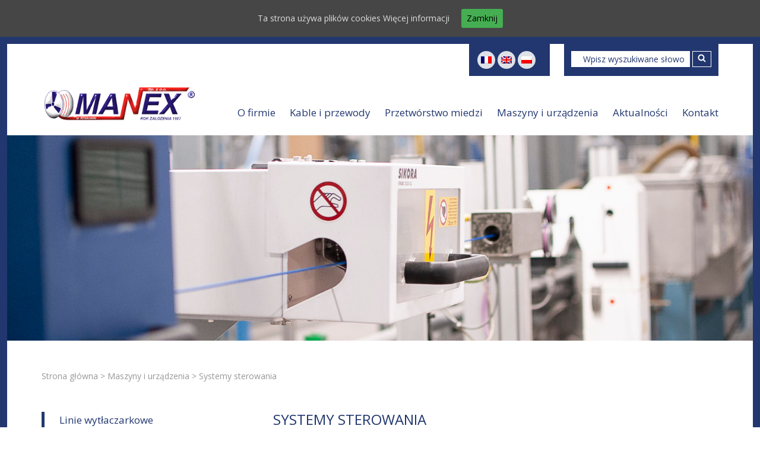

--- FILE ---
content_type: text/html; charset=UTF-8
request_url: http://www.manex.com.pl/machinery/systemy-sterowania/
body_size: 5548
content:
<!DOCTYPE html>
<html lang="pl-PL">

<head>
    <meta charset="UTF-8"/>
    <meta name="viewport" content="width=1200">
    <link
        href='http://fonts.googleapis.com/css?family=Ubuntu:700|Open+Sans:400italic,400,300,600&subset=latin-ext,cyrillic'
        rel='stylesheet' type='text/css'>
    <title>Manex sp. z o.o. &raquo; Systemy sterowania</title>
    <link rel="alternate" hreflang="pl-pl" href="http://www.manex.com.pl/machinery/systemy-sterowania/" />
<link rel="alternate" hreflang="en-us" href="http://www.manex.com.pl/en/machinery/control-systems/" />
<link rel="alternate" hreflang="fr-fr" href="http://www.manex.com.pl/fr/machinery/systemes-de-commande/" />
<link rel="alternate" hreflang="x-default" href="http://www.manex.com.pl/machinery/systemy-sterowania/" />
<link rel='dns-prefetch' href='//www.manex.com.pl' />
<link rel='dns-prefetch' href='//maps.google.com' />
<link rel='dns-prefetch' href='//s.w.org' />
		<script type="text/javascript">
			window._wpemojiSettings = {"baseUrl":"https:\/\/s.w.org\/images\/core\/emoji\/2.2.1\/72x72\/","ext":".png","svgUrl":"https:\/\/s.w.org\/images\/core\/emoji\/2.2.1\/svg\/","svgExt":".svg","source":{"concatemoji":"http:\/\/www.manex.com.pl\/wp-includes\/js\/wp-emoji-release.min.js?ver=4.7.31"}};
			!function(t,a,e){var r,n,i,o=a.createElement("canvas"),l=o.getContext&&o.getContext("2d");function c(t){var e=a.createElement("script");e.src=t,e.defer=e.type="text/javascript",a.getElementsByTagName("head")[0].appendChild(e)}for(i=Array("flag","emoji4"),e.supports={everything:!0,everythingExceptFlag:!0},n=0;n<i.length;n++)e.supports[i[n]]=function(t){var e,a=String.fromCharCode;if(!l||!l.fillText)return!1;switch(l.clearRect(0,0,o.width,o.height),l.textBaseline="top",l.font="600 32px Arial",t){case"flag":return(l.fillText(a(55356,56826,55356,56819),0,0),o.toDataURL().length<3e3)?!1:(l.clearRect(0,0,o.width,o.height),l.fillText(a(55356,57331,65039,8205,55356,57096),0,0),e=o.toDataURL(),l.clearRect(0,0,o.width,o.height),l.fillText(a(55356,57331,55356,57096),0,0),e!==o.toDataURL());case"emoji4":return l.fillText(a(55357,56425,55356,57341,8205,55357,56507),0,0),e=o.toDataURL(),l.clearRect(0,0,o.width,o.height),l.fillText(a(55357,56425,55356,57341,55357,56507),0,0),e!==o.toDataURL()}return!1}(i[n]),e.supports.everything=e.supports.everything&&e.supports[i[n]],"flag"!==i[n]&&(e.supports.everythingExceptFlag=e.supports.everythingExceptFlag&&e.supports[i[n]]);e.supports.everythingExceptFlag=e.supports.everythingExceptFlag&&!e.supports.flag,e.DOMReady=!1,e.readyCallback=function(){e.DOMReady=!0},e.supports.everything||(r=function(){e.readyCallback()},a.addEventListener?(a.addEventListener("DOMContentLoaded",r,!1),t.addEventListener("load",r,!1)):(t.attachEvent("onload",r),a.attachEvent("onreadystatechange",function(){"complete"===a.readyState&&e.readyCallback()})),(r=e.source||{}).concatemoji?c(r.concatemoji):r.wpemoji&&r.twemoji&&(c(r.twemoji),c(r.wpemoji)))}(window,document,window._wpemojiSettings);
		</script>
		<style type="text/css">
img.wp-smiley,
img.emoji {
	display: inline !important;
	border: none !important;
	box-shadow: none !important;
	height: 1em !important;
	width: 1em !important;
	margin: 0 .07em !important;
	vertical-align: -0.1em !important;
	background: none !important;
	padding: 0 !important;
}
</style>
<link rel='stylesheet' id='rs-plugin-settings-css'  href='http://www.manex.com.pl/wp-content/plugins/revslider/public/assets/css/settings.css?ver=5.3.1' type='text/css' media='all' />
<style id='rs-plugin-settings-inline-css' type='text/css'>
.tp-caption a{color:#ff7302;text-shadow:none;-webkit-transition:all 0.2s ease-out;-moz-transition:all 0.2s ease-out;-o-transition:all 0.2s ease-out;-ms-transition:all 0.2s ease-out}.tp-caption a:hover{color:#ffa902}
</style>
<link rel='stylesheet' id='cookie-consent-style-css'  href='http://www.manex.com.pl/wp-content/plugins/uk-cookie-consent/assets/css/style.css?ver=4.7.31' type='text/css' media='all' />
<link rel='stylesheet' id='wpml-legacy-dropdown-0-css'  href='//www.manex.com.pl/wp-content/plugins/sitepress-multilingual-cms/templates/language-switchers/legacy-dropdown/style.min.css?ver=1' type='text/css' media='all' />
<style id='wpml-legacy-dropdown-0-inline-css' type='text/css'>
.wpml-ls-statics-shortcode_actions, .wpml-ls-statics-shortcode_actions .wpml-ls-sub-menu, .wpml-ls-statics-shortcode_actions a {border-color:#cdcdcd;}.wpml-ls-statics-shortcode_actions a {color:#444444;background-color:#ffffff;}.wpml-ls-statics-shortcode_actions a:hover,.wpml-ls-statics-shortcode_actions a:focus {color:#000000;background-color:#eeeeee;}.wpml-ls-statics-shortcode_actions .wpml-ls-current-language>a {color:#444444;background-color:#ffffff;}.wpml-ls-statics-shortcode_actions .wpml-ls-current-language:hover>a, .wpml-ls-statics-shortcode_actions .wpml-ls-current-language>a:focus {color:#000000;background-color:#eeeeee;}
</style>
<link rel='stylesheet' id='manex-css-css'  href='http://www.manex.com.pl/wp-content/themes/manex/style.min.css?ver=4.7.31' type='text/css' media='all' />
<script type='text/javascript' src='http://www.manex.com.pl/wp-includes/js/jquery/jquery.js?ver=1.12.4'></script>
<script type='text/javascript' src='http://www.manex.com.pl/wp-includes/js/jquery/jquery-migrate.min.js?ver=1.4.1'></script>
<script type='text/javascript' src='http://www.manex.com.pl/wp-content/plugins/revslider/public/assets/js/jquery.themepunch.tools.min.js?ver=5.3.1'></script>
<script type='text/javascript' src='http://www.manex.com.pl/wp-content/plugins/revslider/public/assets/js/jquery.themepunch.revolution.min.js?ver=5.3.1'></script>
<script type='text/javascript' src='//www.manex.com.pl/wp-content/plugins/sitepress-multilingual-cms/templates/language-switchers/legacy-dropdown/script.min.js?ver=1'></script>
<script type='text/javascript' src='http://maps.google.com/maps/api/js?sensor=false&#038;language=en&#038;ver=4.7.31'></script>
<script type='text/javascript'>
/* <![CDATA[ */
var manex_data = {"ajax_url":"http:\/\/www.manex.com.pl\/wp-admin\/admin-ajax.php","template_url":"http:\/\/www.manex.com.pl\/wp-content\/themes\/manex"};
/* ]]> */
</script>
<script type='text/javascript' src='http://www.manex.com.pl/wp-content/themes/manex/js/scripts.min.js?ver=4.7.31'></script>
<link rel='https://api.w.org/' href='http://www.manex.com.pl/wp-json/' />
<link rel="EditURI" type="application/rsd+xml" title="RSD" href="http://www.manex.com.pl/xmlrpc.php?rsd" />
<link rel='prev' title='Wizualizacja produkcji' href='http://www.manex.com.pl/machinery/wizualizacja-produkcji/' />
<link rel='next' title='Skręcarki' href='http://www.manex.com.pl/machinery/skrecarki/' />
<meta name="generator" content="WordPress 4.7.31" />
<link rel="canonical" href="http://www.manex.com.pl/machinery/systemy-sterowania/" />
<link rel='shortlink' href='http://www.manex.com.pl/?p=151' />
<link rel="alternate" type="application/json+oembed" href="http://www.manex.com.pl/wp-json/oembed/1.0/embed?url=http%3A%2F%2Fwww.manex.com.pl%2Fmachinery%2Fsystemy-sterowania%2F" />
<link rel="alternate" type="text/xml+oembed" href="http://www.manex.com.pl/wp-json/oembed/1.0/embed?url=http%3A%2F%2Fwww.manex.com.pl%2Fmachinery%2Fsystemy-sterowania%2F&#038;format=xml" />
<meta name="generator" content="WPML ver:4.5.5 stt:1,4,42;" />
<style id="ctcc-css" type="text/css" media="screen">
				#catapult-cookie-bar {
					box-sizing: border-box;
					max-height: 0;
					opacity: 0;
					z-index: 99999;
					overflow: hidden;
					color: #dddddd;
					position: fixed;
					left: 0;
					top: 0;
					width: 100%;
					background-color: #464646;
				}
				#catapult-cookie-bar a {
					color: #dddddd;
				}
				#catapult-cookie-bar .x_close span {
					background-color: ;
				}
				button#catapultCookie {
					background:#45AE52;
					color: ;
					border: 0; padding: 6px 9px; border-radius: 3px;
				}
				#catapult-cookie-bar h3 {
					color: #dddddd;
				}
				.has-cookie-bar #catapult-cookie-bar {
					opacity: 1;
					max-height: 999px;
					min-height: 30px;
				}</style><meta name="generator" content="Powered by Slider Revolution 5.3.1 - responsive, Mobile-Friendly Slider Plugin for WordPress with comfortable drag and drop interface." />
<link rel="icon" href="http://www.manex.com.pl/wp-content/uploads/2016/10/cropped-ylys-24v-32x32.png" sizes="32x32" />
<link rel="icon" href="http://www.manex.com.pl/wp-content/uploads/2016/10/cropped-ylys-24v-192x192.png" sizes="192x192" />
<link rel="apple-touch-icon-precomposed" href="http://www.manex.com.pl/wp-content/uploads/2016/10/cropped-ylys-24v-180x180.png" />
<meta name="msapplication-TileImage" content="http://www.manex.com.pl/wp-content/uploads/2016/10/cropped-ylys-24v-270x270.png" />
</head>
<body class="machinery-template-default single single-machinery postid-151">
<header>
    <div class="container">
        <div class="row">
            <div class="col-md-10 col-md-offset-2" id="top-tools-container">
                <div class="top-tools">
                    <div id="languages">
                        <a href="http://www.manex.com.pl/fr/machinery/systemes-de-commande/"><img src="http://www.manex.com.pl/wp-content/plugins/sitepress-multilingual-cms/res/flags/fr.png" alt="Français" /></a><a href="http://www.manex.com.pl/en/machinery/control-systems/"><img src="http://www.manex.com.pl/wp-content/plugins/sitepress-multilingual-cms/res/flags/en.png" alt="English" /></a><a href="http://www.manex.com.pl/machinery/systemy-sterowania/"><img src="http://www.manex.com.pl/wp-content/plugins/sitepress-multilingual-cms/res/flags/pl.png" alt="polski" /></a>                    </div>
                </div>
                <div class="top-tools">
                    <div id="search-wrapper">
                        <form action="http://www.manex.com.pl" method="get">
    <fieldset>
        <input type="text" name="s" id="search" value="" placeholder="Wpisz wyszukiwane słowo"/>
        <button><span class="micon-search"></span></button>
    </fieldset>
</form>                    </div>
                </div>
            </div>
        </div>
        <div class="row">
            <div class="col-lg-3">
                <a href="http://www.manex.com.pl" id="logo"></a>
            </div>
            <div class="col-lg-9">
                <ul id="menu-menu-gorne" class="menu"><li id="menu-item-14" class="menu-item menu-item-type-post_type menu-item-object-page menu-item-14"><a href="http://www.manex.com.pl/o-firmie/">O firmie</a></li>
<li id="menu-item-15" class="menu-item menu-item-type-post_type menu-item-object-page menu-item-15"><a href="http://www.manex.com.pl/kable-i-przewody/">Kable i przewody</a></li>
<li id="menu-item-17" class="menu-item menu-item-type-post_type menu-item-object-page menu-item-17"><a href="http://www.manex.com.pl/przetworstwo-miedzi/">Przetwórstwo miedzi</a></li>
<li id="menu-item-16" class="menu-item menu-item-type-post_type menu-item-object-page menu-item-16"><a href="http://www.manex.com.pl/maszyny-i-urzadzenia/">Maszyny i urządzenia</a></li>
<li id="menu-item-251" class="menu-item menu-item-type-post_type menu-item-object-page menu-item-251"><a href="http://www.manex.com.pl/aktualnosci/">Aktualności</a></li>
<li id="menu-item-18" class="menu-item menu-item-type-post_type menu-item-object-page menu-item-18"><a href="http://www.manex.com.pl/kontakt/">Kontakt</a></li>
</ul>            </div>
        </div>
    </div>
</header>	<div id="page-header">
    <img width="1920" height="529" src="http://www.manex.com.pl/wp-content/uploads/2025/02/DSC_0439_1-e1739124556521-1920x529.jpg" class="attachment-hd-header size-hd-header wp-post-image" alt="" srcset="http://www.manex.com.pl/wp-content/uploads/2025/02/DSC_0439_1-e1739124556521-1920x529.jpg 1920w, http://www.manex.com.pl/wp-content/uploads/2025/02/DSC_0439_1-e1739124556521-300x83.jpg 300w, http://www.manex.com.pl/wp-content/uploads/2025/02/DSC_0439_1-e1739124556521-768x212.jpg 768w, http://www.manex.com.pl/wp-content/uploads/2025/02/DSC_0439_1-e1739124556521-1024x282.jpg 1024w, http://www.manex.com.pl/wp-content/uploads/2025/02/DSC_0439_1-e1739124556521-435x120.jpg 435w" sizes="(max-width: 1920px) 100vw, 1920px" /></div>	<div id="breadcrumbs">
		<div class="container">
			<div class="row">
				<div class="col-md-12">
					<a href="http://www.manex.com.pl">Strona główna</a> > 
					<a href="http://www.manex.com.pl/maszyny-i-urzadzenia/">Maszyny i urządzenia</a> >
					Systemy sterowania				</div>
			</div>
		</div>
	</div>

	<div id="page-content">
		<div class="container">
			<div class="row">
				<div class="col-sm-4">
					<div id="page-menu-button" class="visible-xs"><span class=" micon-menu"></span>Dostępne maszyny i urządzenia</div>
<div id="page-menu">
					<h3><a href="http://www.manex.com.pl/machinery/linie-wytlaczarkowe/">Linie wytłaczarkowe</a></h3>
								<h3><a href="http://www.manex.com.pl/machinery/urzadzenia-zdawcze/">Urządzenia zdawcze</a></h3>
								<h3><a href="http://www.manex.com.pl/machinery/wytlaczarki/">Wytłaczarki</a></h3>
								<h3><a href="http://www.manex.com.pl/machinery/slimaki/">Ślimaki</a></h3>
								<h3><a href="http://www.manex.com.pl/machinery/glowice/">Głowice</a></h3>
								<h3><a href="http://www.manex.com.pl/machinery/talkownice-mechaniczne/">Talkownice mechaniczne</a></h3>
								<h3><a href="http://www.manex.com.pl/machinery/wanny-chlodzace/">Wanny chłodzące</a></h3>
								<h3><a href="http://www.manex.com.pl/machinery/odciagi/">Odciągi</a></h3>
								<h3><a href="http://www.manex.com.pl/machinery/nawijarki/">Nawijarki</a></h3>
								<h3><a href="http://www.manex.com.pl/machinery/odciagi-tnace/">Obcinarki</a></h3>
								<h3><a href="http://www.manex.com.pl/machinery/stoly-odkladcze/">Stoły odbiorcze</a></h3>
								<h3><a href="http://www.manex.com.pl/machinery/skrecarki/">Skręcarki</a></h3>
								<h3 class="active"><a href="http://www.manex.com.pl/machinery/systemy-sterowania/">Systemy sterowania</a></h3>
								<h3><a href="http://www.manex.com.pl/machinery/wizualizacja-produkcji/">Wizualizacja produkcji</a></h3>
				</div>				</div>
				<div class="col-sm-8">
					<h1 class="content-title">Systemy sterowania</h1>
					<div class="content-text no-lead">
						<p>Firma MANEX zajmuje się opracowywaniem dokumentacji instalacji elektrycznych maszyn i urządzeń dla przemysłu kablowego oraz projektowaniem i wykonawstwem systemów sterowania maszyn i urządzeń opartych na sterownikach przemysłowych takich firm, jak: GE-Fanuc, Siemens, Nais.</p>
<p>W naszych instalacjach wykorzystujemy osprzęt i napędy najlepszych światowych producentów, takich jak: Siemens, Lenze, Nord, Omron, Shinko oraz urządzenia do kontroli średnicy, pojemności i wytrzymałości izolacji firm Beta, Sikora, Zumbach. Wieloletnie doświadczenie w branży pozwala nam na projektowanie i budowanie systemów dostosowanych ściśle do potrzeb klienta poprzez odpowiednie programowanie sterowników i dobór osprzętu.</p>
<p>Na etapie opracowywania założeń przygotowujemy kilka wariantów rozwiązań i określamy ich elastyczność (możliwość rozbudowy) w celu pogodzenia potrzeb i możliwości i finansowych naszych klientów.</p>
<p>Zapewniamy doradztwo i pomoc w zakresie eksploatacji i konserwacji zabudowanych przez nas maszyn i linii technologicznych.</p>
					</div>
					<hr class="double-divider">
					<div class="row">
						<div class="col-md-6 other-products">
							Inne produkty:
							<ul>
								<li><a href="http://www.manex.com.pl/kable-i-przewody/">Kable i przewody</a></li>
								<li><a href="http://www.manex.com.pl/przetworstwo-miedzi/">Przetwórstwo miedzi</a></li>
							</ul>
						</div>
											</div>
				</div>
			</div>
		</div>
	</div>
	<section id="eu">
	<div class="container">
		<div class="row">
			<div class="col-md-12">
				<img src="http://www.manex.com.pl/wp-content/themes/manex/img/eu.jpg" alt="">
			</div>
		</div>
	</div>
</section>
<footer>
	<div class="container">
		<div class="row">
			<div class="col-md-12">
				<span>Nawigacja</span>
				<ul id="menu-menu-w-stopce" class="menu"><li id="menu-item-228" class="menu-item menu-item-type-post_type menu-item-object-page menu-item-home menu-item-228"><a href="http://www.manex.com.pl/">Strona główna</a></li>
<li id="menu-item-229" class="menu-item menu-item-type-post_type menu-item-object-page menu-item-229"><a href="http://www.manex.com.pl/o-firmie/">O firmie</a></li>
<li id="menu-item-230" class="menu-item menu-item-type-post_type menu-item-object-page menu-item-230"><a href="http://www.manex.com.pl/kable-i-przewody/">Kable i przewody</a></li>
<li id="menu-item-232" class="menu-item menu-item-type-post_type menu-item-object-page menu-item-232"><a href="http://www.manex.com.pl/przetworstwo-miedzi/">Przetwórstwo miedzi</a></li>
<li id="menu-item-231" class="menu-item menu-item-type-post_type menu-item-object-page menu-item-231"><a href="http://www.manex.com.pl/maszyny-i-urzadzenia/">Maszyny i urządzenia</a></li>
<li id="menu-item-234" class="menu-item menu-item-type-post_type menu-item-object-page menu-item-234"><a href="http://www.manex.com.pl/aktualnosci/">Aktualności</a></li>
<li id="menu-item-233" class="menu-item menu-item-type-post_type menu-item-object-page menu-item-233"><a href="http://www.manex.com.pl/kontakt/">Kontakt</a></li>
</ul>			</div>
		</div>
		<div class="row">
			<div class="col-sm-4">Manex Sp. z o.o.</div>
			<div class="col-sm-8 credits">
				Realizacja <a href="http://www.papercut.pl">Papercut</a> &amp; <a href="http://www.webchefs.pl">Webchefs</a><br>
				<a href="http://www.manex.com.pl/administracja/">Administracja strony</a>
			</div>
		</div>
	</div>
</footer>
<script type='text/javascript'>
/* <![CDATA[ */
var ctcc_vars = {"expiry":"30","method":"1","version":"1"};
/* ]]> */
</script>
<script type='text/javascript' src='http://www.manex.com.pl/wp-content/plugins/uk-cookie-consent/assets/js/uk-cookie-consent-js.js?ver=2.3.0'></script>
<script type='text/javascript' src='http://www.manex.com.pl/wp-includes/js/jquery/ui/core.min.js?ver=1.11.4'></script>
<script type='text/javascript' src='http://www.manex.com.pl/wp-includes/js/jquery/ui/widget.min.js?ver=1.11.4'></script>
<script type='text/javascript' src='http://www.manex.com.pl/wp-includes/js/jquery/ui/accordion.min.js?ver=1.11.4'></script>
<script type='text/javascript' src='http://www.manex.com.pl/wp-includes/js/jquery/ui/tabs.min.js?ver=1.11.4'></script>
<script type='text/javascript' src='http://www.manex.com.pl/wp-includes/js/wp-embed.min.js?ver=4.7.31'></script>
			
				<script type="text/javascript">
					jQuery(document).ready(function($){
												if(!catapultReadCookie("catAccCookies")){ // If the cookie has not been set then show the bar
							$("html").addClass("has-cookie-bar");
							$("html").addClass("cookie-bar-top-bar");
							$("html").addClass("cookie-bar-bar");
															// Wait for the animation on the html to end before recalculating the required top margin
								$("html").on('webkitTransitionEnd otransitionend oTransitionEnd msTransitionEnd transitionend', function(e) {
									// code to execute after transition ends
									var barHeight = $('#catapult-cookie-bar').outerHeight();
									$("html").css("margin-top",barHeight);
									$("body.admin-bar").css("margin-top",barHeight-32); // Push the body down if the admin bar is active
								});
													}
																	});
				</script>
			
			<div id="catapult-cookie-bar" class=""><div class="ctcc-inner "><span class="ctcc-left-side">Ta strona używa plików cookies <a class="ctcc-more-info-link" tabindex=0 target="_blank" href="http://www.manex.com.pl/cookies">Więcej informacji</a></span><span class="ctcc-right-side"><button id="catapultCookie" tabindex=0 onclick="catapultAcceptCookies();">Zamknij</button></span></div><!-- custom wrapper class --></div><!-- #catapult-cookie-bar --> 
</body>
</html>

--- FILE ---
content_type: application/javascript
request_url: http://www.manex.com.pl/wp-content/themes/manex/js/scripts.min.js?ver=4.7.31
body_size: 45466
content:
if("undefined"==typeof jQuery)throw Error("Bootstrap requires jQuery");+function(t){"use strict";function e(){var t=document.createElement("bootstrap"),e={WebkitTransition:"webkitTransitionEnd",MozTransition:"transitionend",OTransition:"oTransitionEnd otransitionend",transition:"transitionend"};for(var i in e)if(void 0!==t.style[i])return{end:e[i]}}t.fn.emulateTransitionEnd=function(e){var i=!1,n=this;t(this).one(t.support.transition.end,function(){i=!0});var s=function(){i||t(n).trigger(t.support.transition.end)};return setTimeout(s,e),this},t(function(){t.support.transition=e()})}(jQuery),+function(t){"use strict";var e='[data-dismiss="alert"]',i=function(i){t(i).on("click",e,this.close)};i.prototype.close=function(e){function i(){o.trigger("closed.bs.alert").remove()}var n=t(this),s=n.attr("data-target");s||(s=n.attr("href"),s=s&&s.replace(/.*(?=#[^\s]*$)/,""));var o=t(s);e&&e.preventDefault(),o.length||(o=n.hasClass("alert")?n:n.parent()),o.trigger(e=t.Event("close.bs.alert")),e.isDefaultPrevented()||(o.removeClass("in"),t.support.transition&&o.hasClass("fade")?o.one(t.support.transition.end,i).emulateTransitionEnd(150):i())};var n=t.fn.alert;t.fn.alert=function(e){return this.each(function(){var n=t(this),s=n.data("bs.alert");s||n.data("bs.alert",s=new i(this)),"string"==typeof e&&s[e].call(n)})},t.fn.alert.Constructor=i,t.fn.alert.noConflict=function(){return t.fn.alert=n,this},t(document).on("click.bs.alert.data-api",e,i.prototype.close)}(jQuery),+function(t){"use strict";var e=function(i,n){this.$element=t(i),this.options=t.extend({},e.DEFAULTS,n)};e.DEFAULTS={loadingText:"loading..."},e.prototype.setState=function(t){var e="disabled",i=this.$element,n=i.is("input")?"val":"html",s=i.data();t+="Text",s.resetText||i.data("resetText",i[n]()),i[n](s[t]||this.options[t]),setTimeout(function(){"loadingText"==t?i.addClass(e).attr(e,e):i.removeClass(e).removeAttr(e)},0)},e.prototype.toggle=function(){var t=this.$element.closest('[data-toggle="buttons"]'),e=!0;if(t.length){var i=this.$element.find("input");"radio"===i.prop("type")&&(i.prop("checked")&&this.$element.hasClass("active")?e=!1:t.find(".active").removeClass("active")),e&&i.prop("checked",!this.$element.hasClass("active")).trigger("change")}e&&this.$element.toggleClass("active")};var i=t.fn.button;t.fn.button=function(i){return this.each(function(){var n=t(this),s=n.data("bs.button"),o="object"==typeof i&&i;s||n.data("bs.button",s=new e(this,o)),"toggle"==i?s.toggle():i&&s.setState(i)})},t.fn.button.Constructor=e,t.fn.button.noConflict=function(){return t.fn.button=i,this},t(document).on("click.bs.button.data-api","[data-toggle^=button]",function(e){var i=t(e.target);i.hasClass("btn")||(i=i.closest(".btn")),i.button("toggle"),e.preventDefault()})}(jQuery),+function(t){"use strict";var e=function(e,i){this.$element=t(e),this.$indicators=this.$element.find(".carousel-indicators"),this.options=i,this.paused=this.sliding=this.interval=this.$active=this.$items=null,"hover"==this.options.pause&&this.$element.on("mouseenter",t.proxy(this.pause,this)).on("mouseleave",t.proxy(this.cycle,this))};e.DEFAULTS={interval:5e3,pause:"hover",wrap:!0},e.prototype.cycle=function(e){return e||(this.paused=!1),this.interval&&clearInterval(this.interval),this.options.interval&&!this.paused&&(this.interval=setInterval(t.proxy(this.next,this),this.options.interval)),this},e.prototype.getActiveIndex=function(){return this.$active=this.$element.find(".item.active"),this.$items=this.$active.parent().children(),this.$items.index(this.$active)},e.prototype.to=function(e){var i=this,n=this.getActiveIndex();return e>this.$items.length-1||0>e?void 0:this.sliding?this.$element.one("slid.bs.carousel",function(){i.to(e)}):n==e?this.pause().cycle():this.slide(e>n?"next":"prev",t(this.$items[e]))},e.prototype.pause=function(e){return e||(this.paused=!0),this.$element.find(".next, .prev").length&&t.support.transition.end&&(this.$element.trigger(t.support.transition.end),this.cycle(!0)),this.interval=clearInterval(this.interval),this},e.prototype.next=function(){return this.sliding?void 0:this.slide("next")},e.prototype.prev=function(){return this.sliding?void 0:this.slide("prev")},e.prototype.slide=function(e,i){var n=this.$element.find(".item.active"),s=i||n[e](),o=this.interval,a="next"==e?"left":"right",r="next"==e?"first":"last",l=this;if(!s.length){if(!this.options.wrap)return;s=this.$element.find(".item")[r]()}this.sliding=!0,o&&this.pause();var c=t.Event("slide.bs.carousel",{relatedTarget:s[0],direction:a});if(!s.hasClass("active")){if(this.$indicators.length&&(this.$indicators.find(".active").removeClass("active"),this.$element.one("slid.bs.carousel",function(){var e=t(l.$indicators.children()[l.getActiveIndex()]);e&&e.addClass("active")})),t.support.transition&&this.$element.hasClass("slide")){if(this.$element.trigger(c),c.isDefaultPrevented())return;s.addClass(e),s[0].offsetWidth,n.addClass(a),s.addClass(a),n.one(t.support.transition.end,function(){s.removeClass([e,a].join(" ")).addClass("active"),n.removeClass(["active",a].join(" ")),l.sliding=!1,setTimeout(function(){l.$element.trigger("slid.bs.carousel")},0)}).emulateTransitionEnd(600)}else{if(this.$element.trigger(c),c.isDefaultPrevented())return;n.removeClass("active"),s.addClass("active"),this.sliding=!1,this.$element.trigger("slid.bs.carousel")}return o&&this.cycle(),this}};var i=t.fn.carousel;t.fn.carousel=function(i){return this.each(function(){var n=t(this),s=n.data("bs.carousel"),o=t.extend({},e.DEFAULTS,n.data(),"object"==typeof i&&i),a="string"==typeof i?i:o.slide;s||n.data("bs.carousel",s=new e(this,o)),"number"==typeof i?s.to(i):a?s[a]():o.interval&&s.pause().cycle()})},t.fn.carousel.Constructor=e,t.fn.carousel.noConflict=function(){return t.fn.carousel=i,this},t(document).on("click.bs.carousel.data-api","[data-slide], [data-slide-to]",function(e){var i,n=t(this),s=t(n.attr("data-target")||(i=n.attr("href"))&&i.replace(/.*(?=#[^\s]+$)/,"")),o=t.extend({},s.data(),n.data()),a=n.attr("data-slide-to");a&&(o.interval=!1),s.carousel(o),(a=n.attr("data-slide-to"))&&s.data("bs.carousel").to(a),e.preventDefault()}),t(window).on("load",function(){t('[data-ride="carousel"]').each(function(){var e=t(this);e.carousel(e.data())})})}(jQuery),+function(t){"use strict";var e=function(i,n){this.$element=t(i),this.options=t.extend({},e.DEFAULTS,n),this.transitioning=null,this.options.parent&&(this.$parent=t(this.options.parent)),this.options.toggle&&this.toggle()};e.DEFAULTS={toggle:!0},e.prototype.dimension=function(){var t=this.$element.hasClass("width");return t?"width":"height"},e.prototype.show=function(){if(!this.transitioning&&!this.$element.hasClass("in")){var e=t.Event("show.bs.collapse");if(this.$element.trigger(e),!e.isDefaultPrevented()){var i=this.$parent&&this.$parent.find("> .panel > .in");if(i&&i.length){var n=i.data("bs.collapse");if(n&&n.transitioning)return;i.collapse("hide"),n||i.data("bs.collapse",null)}var s=this.dimension();this.$element.removeClass("collapse").addClass("collapsing")[s](0),this.transitioning=1;var o=function(){this.$element.removeClass("collapsing").addClass("in")[s]("auto"),this.transitioning=0,this.$element.trigger("shown.bs.collapse")};if(!t.support.transition)return o.call(this);var a=t.camelCase(["scroll",s].join("-"));this.$element.one(t.support.transition.end,t.proxy(o,this)).emulateTransitionEnd(350)[s](this.$element[0][a])}}},e.prototype.hide=function(){if(!this.transitioning&&this.$element.hasClass("in")){var e=t.Event("hide.bs.collapse");if(this.$element.trigger(e),!e.isDefaultPrevented()){var i=this.dimension();this.$element[i](this.$element[i]())[0].offsetHeight,this.$element.addClass("collapsing").removeClass("collapse").removeClass("in"),this.transitioning=1;var n=function(){this.transitioning=0,this.$element.trigger("hidden.bs.collapse").removeClass("collapsing").addClass("collapse")};return t.support.transition?(this.$element[i](0).one(t.support.transition.end,t.proxy(n,this)).emulateTransitionEnd(350),void 0):n.call(this)}}},e.prototype.toggle=function(){this[this.$element.hasClass("in")?"hide":"show"]()};var i=t.fn.collapse;t.fn.collapse=function(i){return this.each(function(){var n=t(this),s=n.data("bs.collapse"),o=t.extend({},e.DEFAULTS,n.data(),"object"==typeof i&&i);s||n.data("bs.collapse",s=new e(this,o)),"string"==typeof i&&s[i]()})},t.fn.collapse.Constructor=e,t.fn.collapse.noConflict=function(){return t.fn.collapse=i,this},t(document).on("click.bs.collapse.data-api","[data-toggle=collapse]",function(e){var i,n=t(this),s=n.attr("data-target")||e.preventDefault()||(i=n.attr("href"))&&i.replace(/.*(?=#[^\s]+$)/,""),o=t(s),a=o.data("bs.collapse"),r=a?"toggle":n.data(),l=n.attr("data-parent"),c=l&&t(l);a&&a.transitioning||(c&&c.find('[data-toggle=collapse][data-parent="'+l+'"]').not(n).addClass("collapsed"),n[o.hasClass("in")?"addClass":"removeClass"]("collapsed")),o.collapse(r)})}(jQuery),+function(t){"use strict";function e(){t(n).remove(),t(s).each(function(e){var n=i(t(this));n.hasClass("open")&&(n.trigger(e=t.Event("hide.bs.dropdown")),e.isDefaultPrevented()||n.removeClass("open").trigger("hidden.bs.dropdown"))})}function i(e){var i=e.attr("data-target");i||(i=e.attr("href"),i=i&&/#/.test(i)&&i.replace(/.*(?=#[^\s]*$)/,""));var n=i&&t(i);return n&&n.length?n:e.parent()}var n=".dropdown-backdrop",s="[data-toggle=dropdown]",o=function(e){t(e).on("click.bs.dropdown",this.toggle)};o.prototype.toggle=function(n){var s=t(this);if(!s.is(".disabled, :disabled")){var o=i(s),a=o.hasClass("open");if(e(),!a){if("ontouchstart"in document.documentElement&&!o.closest(".navbar-nav").length&&t('<div class="dropdown-backdrop"/>').insertAfter(t(this)).on("click",e),o.trigger(n=t.Event("show.bs.dropdown")),n.isDefaultPrevented())return;o.toggleClass("open").trigger("shown.bs.dropdown"),s.focus()}return!1}},o.prototype.keydown=function(e){if(/(38|40|27)/.test(e.keyCode)){var n=t(this);if(e.preventDefault(),e.stopPropagation(),!n.is(".disabled, :disabled")){var o=i(n),a=o.hasClass("open");if(!a||a&&27==e.keyCode)return 27==e.which&&o.find(s).focus(),n.click();var r=t("[role=menu] li:not(.divider):visible a",o);if(r.length){var l=r.index(r.filter(":focus"));38==e.keyCode&&l>0&&l--,40==e.keyCode&&r.length-1>l&&l++,~l||(l=0),r.eq(l).focus()}}}};var a=t.fn.dropdown;t.fn.dropdown=function(e){return this.each(function(){var i=t(this),n=i.data("bs.dropdown");n||i.data("bs.dropdown",n=new o(this)),"string"==typeof e&&n[e].call(i)})},t.fn.dropdown.Constructor=o,t.fn.dropdown.noConflict=function(){return t.fn.dropdown=a,this},t(document).on("click.bs.dropdown.data-api",e).on("click.bs.dropdown.data-api",".dropdown form",function(t){t.stopPropagation()}).on("click.bs.dropdown.data-api",s,o.prototype.toggle).on("keydown.bs.dropdown.data-api",s+", [role=menu]",o.prototype.keydown)}(jQuery),+function(t){"use strict";var e=function(e,i){this.options=i,this.$element=t(e),this.$backdrop=this.isShown=null,this.options.remote&&this.$element.load(this.options.remote)};e.DEFAULTS={backdrop:!0,keyboard:!0,show:!0},e.prototype.toggle=function(t){return this[this.isShown?"hide":"show"](t)},e.prototype.show=function(e){var i=this,n=t.Event("show.bs.modal",{relatedTarget:e});this.$element.trigger(n),this.isShown||n.isDefaultPrevented()||(this.isShown=!0,this.escape(),this.$element.on("click.dismiss.modal",'[data-dismiss="modal"]',t.proxy(this.hide,this)),this.backdrop(function(){var n=t.support.transition&&i.$element.hasClass("fade");i.$element.parent().length||i.$element.appendTo(document.body),i.$element.show(),n&&i.$element[0].offsetWidth,i.$element.addClass("in").attr("aria-hidden",!1),i.enforceFocus();var s=t.Event("shown.bs.modal",{relatedTarget:e});n?i.$element.find(".modal-dialog").one(t.support.transition.end,function(){i.$element.focus().trigger(s)}).emulateTransitionEnd(300):i.$element.focus().trigger(s)}))},e.prototype.hide=function(e){e&&e.preventDefault(),e=t.Event("hide.bs.modal"),this.$element.trigger(e),this.isShown&&!e.isDefaultPrevented()&&(this.isShown=!1,this.escape(),t(document).off("focusin.bs.modal"),this.$element.removeClass("in").attr("aria-hidden",!0).off("click.dismiss.modal"),t.support.transition&&this.$element.hasClass("fade")?this.$element.one(t.support.transition.end,t.proxy(this.hideModal,this)).emulateTransitionEnd(300):this.hideModal())},e.prototype.enforceFocus=function(){t(document).off("focusin.bs.modal").on("focusin.bs.modal",t.proxy(function(t){this.$element[0]===t.target||this.$element.has(t.target).length||this.$element.focus()},this))},e.prototype.escape=function(){this.isShown&&this.options.keyboard?this.$element.on("keyup.dismiss.bs.modal",t.proxy(function(t){27==t.which&&this.hide()},this)):this.isShown||this.$element.off("keyup.dismiss.bs.modal")},e.prototype.hideModal=function(){var t=this;this.$element.hide(),this.backdrop(function(){t.removeBackdrop(),t.$element.trigger("hidden.bs.modal")})},e.prototype.removeBackdrop=function(){this.$backdrop&&this.$backdrop.remove(),this.$backdrop=null},e.prototype.backdrop=function(e){var i=this.$element.hasClass("fade")?"fade":"";if(this.isShown&&this.options.backdrop){var n=t.support.transition&&i;if(this.$backdrop=t('<div class="modal-backdrop '+i+'" />').appendTo(document.body),this.$element.on("click.dismiss.modal",t.proxy(function(t){t.target===t.currentTarget&&("static"==this.options.backdrop?this.$element[0].focus.call(this.$element[0]):this.hide.call(this))},this)),n&&this.$backdrop[0].offsetWidth,this.$backdrop.addClass("in"),!e)return;n?this.$backdrop.one(t.support.transition.end,e).emulateTransitionEnd(150):e()}else!this.isShown&&this.$backdrop?(this.$backdrop.removeClass("in"),t.support.transition&&this.$element.hasClass("fade")?this.$backdrop.one(t.support.transition.end,e).emulateTransitionEnd(150):e()):e&&e()};var i=t.fn.modal;t.fn.modal=function(i,n){return this.each(function(){var s=t(this),o=s.data("bs.modal"),a=t.extend({},e.DEFAULTS,s.data(),"object"==typeof i&&i);o||s.data("bs.modal",o=new e(this,a)),"string"==typeof i?o[i](n):a.show&&o.show(n)})},t.fn.modal.Constructor=e,t.fn.modal.noConflict=function(){return t.fn.modal=i,this},t(document).on("click.bs.modal.data-api",'[data-toggle="modal"]',function(e){var i=t(this),n=i.attr("href"),s=t(i.attr("data-target")||n&&n.replace(/.*(?=#[^\s]+$)/,"")),o=s.data("modal")?"toggle":t.extend({remote:!/#/.test(n)&&n},s.data(),i.data());e.preventDefault(),s.modal(o,this).one("hide",function(){i.is(":visible")&&i.focus()})}),t(document).on("show.bs.modal",".modal",function(){t(document.body).addClass("modal-open")}).on("hidden.bs.modal",".modal",function(){t(document.body).removeClass("modal-open")})}(jQuery),+function(t){"use strict";var e=function(t,e){this.type=this.options=this.enabled=this.timeout=this.hoverState=this.$element=null,this.init("tooltip",t,e)};e.DEFAULTS={animation:!0,placement:"top",selector:!1,template:'<div class="tooltip"><div class="tooltip-arrow"></div><div class="tooltip-inner"></div></div>',trigger:"hover focus",title:"",delay:0,html:!1,container:!1},e.prototype.init=function(e,i,n){this.enabled=!0,this.type=e,this.$element=t(i),this.options=this.getOptions(n);for(var s=this.options.trigger.split(" "),o=s.length;o--;){var a=s[o];if("click"==a)this.$element.on("click."+this.type,this.options.selector,t.proxy(this.toggle,this));else if("manual"!=a){var r="hover"==a?"mouseenter":"focus",l="hover"==a?"mouseleave":"blur";this.$element.on(r+"."+this.type,this.options.selector,t.proxy(this.enter,this)),this.$element.on(l+"."+this.type,this.options.selector,t.proxy(this.leave,this))}}this.options.selector?this._options=t.extend({},this.options,{trigger:"manual",selector:""}):this.fixTitle()},e.prototype.getDefaults=function(){return e.DEFAULTS},e.prototype.getOptions=function(e){return e=t.extend({},this.getDefaults(),this.$element.data(),e),e.delay&&"number"==typeof e.delay&&(e.delay={show:e.delay,hide:e.delay}),e},e.prototype.getDelegateOptions=function(){var e={},i=this.getDefaults();return this._options&&t.each(this._options,function(t,n){i[t]!=n&&(e[t]=n)}),e},e.prototype.enter=function(e){var i=e instanceof this.constructor?e:t(e.currentTarget)[this.type](this.getDelegateOptions()).data("bs."+this.type);return clearTimeout(i.timeout),i.hoverState="in",i.options.delay&&i.options.delay.show?(i.timeout=setTimeout(function(){"in"==i.hoverState&&i.show()},i.options.delay.show),void 0):i.show()},e.prototype.leave=function(e){var i=e instanceof this.constructor?e:t(e.currentTarget)[this.type](this.getDelegateOptions()).data("bs."+this.type);return clearTimeout(i.timeout),i.hoverState="out",i.options.delay&&i.options.delay.hide?(i.timeout=setTimeout(function(){"out"==i.hoverState&&i.hide()},i.options.delay.hide),void 0):i.hide()},e.prototype.show=function(){var e=t.Event("show.bs."+this.type);if(this.hasContent()&&this.enabled){if(this.$element.trigger(e),e.isDefaultPrevented())return;var i=this.tip();this.setContent(),this.options.animation&&i.addClass("fade");var n="function"==typeof this.options.placement?this.options.placement.call(this,i[0],this.$element[0]):this.options.placement,s=/\s?auto?\s?/i,o=s.test(n);o&&(n=n.replace(s,"")||"top"),i.detach().css({top:0,left:0,display:"block"}).addClass(n),this.options.container?i.appendTo(this.options.container):i.insertAfter(this.$element);var a=this.getPosition(),r=i[0].offsetWidth,l=i[0].offsetHeight;if(o){var c=this.$element.parent(),h=n,d=document.documentElement.scrollTop||document.body.scrollTop,u="body"==this.options.container?window.innerWidth:c.outerWidth(),p="body"==this.options.container?window.innerHeight:c.outerHeight(),f="body"==this.options.container?0:c.offset().left;n="bottom"==n&&a.top+a.height+l-d>p?"top":"top"==n&&0>a.top-d-l?"bottom":"right"==n&&a.right+r>u?"left":"left"==n&&f>a.left-r?"right":n,i.removeClass(h).addClass(n)}var g=this.getCalculatedOffset(n,a,r,l);this.applyPlacement(g,n),this.$element.trigger("shown.bs."+this.type)}},e.prototype.applyPlacement=function(t,e){var i,n=this.tip(),s=n[0].offsetWidth,o=n[0].offsetHeight,a=parseInt(n.css("margin-top"),10),r=parseInt(n.css("margin-left"),10);isNaN(a)&&(a=0),isNaN(r)&&(r=0),t.top=t.top+a,t.left=t.left+r,n.offset(t).addClass("in");var l=n[0].offsetWidth,c=n[0].offsetHeight;if("top"==e&&c!=o&&(i=!0,t.top=t.top+o-c),/bottom|top/.test(e)){var h=0;0>t.left&&(h=-2*t.left,t.left=0,n.offset(t),l=n[0].offsetWidth,c=n[0].offsetHeight),this.replaceArrow(h-s+l,l,"left")}else this.replaceArrow(c-o,c,"top");i&&n.offset(t)},e.prototype.replaceArrow=function(t,e,i){this.arrow().css(i,t?50*(1-t/e)+"%":"")},e.prototype.setContent=function(){var t=this.tip(),e=this.getTitle();t.find(".tooltip-inner")[this.options.html?"html":"text"](e),t.removeClass("fade in top bottom left right")},e.prototype.hide=function(){function e(){"in"!=i.hoverState&&n.detach()}var i=this,n=this.tip(),s=t.Event("hide.bs."+this.type);return this.$element.trigger(s),s.isDefaultPrevented()?void 0:(n.removeClass("in"),t.support.transition&&this.$tip.hasClass("fade")?n.one(t.support.transition.end,e).emulateTransitionEnd(150):e(),this.$element.trigger("hidden.bs."+this.type),this)},e.prototype.fixTitle=function(){var t=this.$element;(t.attr("title")||"string"!=typeof t.attr("data-original-title"))&&t.attr("data-original-title",t.attr("title")||"").attr("title","")},e.prototype.hasContent=function(){return this.getTitle()},e.prototype.getPosition=function(){var e=this.$element[0];return t.extend({},"function"==typeof e.getBoundingClientRect?e.getBoundingClientRect():{width:e.offsetWidth,height:e.offsetHeight},this.$element.offset())},e.prototype.getCalculatedOffset=function(t,e,i,n){return"bottom"==t?{top:e.top+e.height,left:e.left+e.width/2-i/2}:"top"==t?{top:e.top-n,left:e.left+e.width/2-i/2}:"left"==t?{top:e.top+e.height/2-n/2,left:e.left-i}:{top:e.top+e.height/2-n/2,left:e.left+e.width}},e.prototype.getTitle=function(){var t,e=this.$element,i=this.options;return t=e.attr("data-original-title")||("function"==typeof i.title?i.title.call(e[0]):i.title)},e.prototype.tip=function(){return this.$tip=this.$tip||t(this.options.template)},e.prototype.arrow=function(){return this.$arrow=this.$arrow||this.tip().find(".tooltip-arrow")},e.prototype.validate=function(){this.$element[0].parentNode||(this.hide(),this.$element=null,this.options=null)},e.prototype.enable=function(){this.enabled=!0},e.prototype.disable=function(){this.enabled=!1},e.prototype.toggleEnabled=function(){this.enabled=!this.enabled},e.prototype.toggle=function(e){var i=e?t(e.currentTarget)[this.type](this.getDelegateOptions()).data("bs."+this.type):this;i.tip().hasClass("in")?i.leave(i):i.enter(i)},e.prototype.destroy=function(){this.hide().$element.off("."+this.type).removeData("bs."+this.type)};var i=t.fn.tooltip;t.fn.tooltip=function(i){return this.each(function(){var n=t(this),s=n.data("bs.tooltip"),o="object"==typeof i&&i;s||n.data("bs.tooltip",s=new e(this,o)),"string"==typeof i&&s[i]()})},t.fn.tooltip.Constructor=e,t.fn.tooltip.noConflict=function(){return t.fn.tooltip=i,this}}(jQuery),+function(t){"use strict";var e=function(t,e){this.init("popover",t,e)};if(!t.fn.tooltip)throw Error("Popover requires tooltip.js");e.DEFAULTS=t.extend({},t.fn.tooltip.Constructor.DEFAULTS,{placement:"right",trigger:"click",content:"",template:'<div class="popover"><div class="arrow"></div><h3 class="popover-title"></h3><div class="popover-content"></div></div>'}),e.prototype=t.extend({},t.fn.tooltip.Constructor.prototype),e.prototype.constructor=e,e.prototype.getDefaults=function(){return e.DEFAULTS},e.prototype.setContent=function(){var t=this.tip(),e=this.getTitle(),i=this.getContent();t.find(".popover-title")[this.options.html?"html":"text"](e),t.find(".popover-content")[this.options.html?"html":"text"](i),t.removeClass("fade top bottom left right in"),t.find(".popover-title").html()||t.find(".popover-title").hide()},e.prototype.hasContent=function(){return this.getTitle()||this.getContent()},e.prototype.getContent=function(){var t=this.$element,e=this.options;return t.attr("data-content")||("function"==typeof e.content?e.content.call(t[0]):e.content)},e.prototype.arrow=function(){return this.$arrow=this.$arrow||this.tip().find(".arrow")},e.prototype.tip=function(){return this.$tip||(this.$tip=t(this.options.template)),this.$tip};var i=t.fn.popover;t.fn.popover=function(i){return this.each(function(){var n=t(this),s=n.data("bs.popover"),o="object"==typeof i&&i;s||n.data("bs.popover",s=new e(this,o)),"string"==typeof i&&s[i]()})},t.fn.popover.Constructor=e,t.fn.popover.noConflict=function(){return t.fn.popover=i,this}}(jQuery),+function(t){"use strict";function e(i,n){var s,o=t.proxy(this.process,this);this.$element=t(i).is("body")?t(window):t(i),this.$body=t("body"),this.$scrollElement=this.$element.on("scroll.bs.scroll-spy.data-api",o),this.options=t.extend({},e.DEFAULTS,n),this.selector=(this.options.target||(s=t(i).attr("href"))&&s.replace(/.*(?=#[^\s]+$)/,"")||"")+" .nav li > a",this.offsets=t([]),this.targets=t([]),this.activeTarget=null,this.refresh(),this.process()}e.DEFAULTS={offset:10},e.prototype.refresh=function(){var e=this.$element[0]==window?"offset":"position";this.offsets=t([]),this.targets=t([]);var i=this;this.$body.find(this.selector).map(function(){var n=t(this),s=n.data("target")||n.attr("href"),o=/^#\w/.test(s)&&t(s);return o&&o.length&&[[o[e]().top+(!t.isWindow(i.$scrollElement.get(0))&&i.$scrollElement.scrollTop()),s]]||null}).sort(function(t,e){return t[0]-e[0]}).each(function(){i.offsets.push(this[0]),i.targets.push(this[1])})},e.prototype.process=function(){var t,e=this.$scrollElement.scrollTop()+this.options.offset,i=this.$scrollElement[0].scrollHeight||this.$body[0].scrollHeight,n=i-this.$scrollElement.height(),s=this.offsets,o=this.targets,a=this.activeTarget;if(e>=n)return a!=(t=o.last()[0])&&this.activate(t);for(t=s.length;t--;)a!=o[t]&&e>=s[t]&&(!s[t+1]||s[t+1]>=e)&&this.activate(o[t])},e.prototype.activate=function(e){this.activeTarget=e,t(this.selector).parents(".active").removeClass("active");var i=this.selector+'[data-target="'+e+'"],'+this.selector+'[href="'+e+'"]',n=t(i).parents("li").addClass("active");n.parent(".dropdown-menu").length&&(n=n.closest("li.dropdown").addClass("active")),n.trigger("activate.bs.scrollspy")};var i=t.fn.scrollspy;t.fn.scrollspy=function(i){return this.each(function(){var n=t(this),s=n.data("bs.scrollspy"),o="object"==typeof i&&i;s||n.data("bs.scrollspy",s=new e(this,o)),"string"==typeof i&&s[i]()})},t.fn.scrollspy.Constructor=e,t.fn.scrollspy.noConflict=function(){return t.fn.scrollspy=i,this},t(window).on("load",function(){t('[data-spy="scroll"]').each(function(){var e=t(this);e.scrollspy(e.data())})})}(jQuery),+function(t){"use strict";var e=function(e){this.element=t(e)};e.prototype.show=function(){var e=this.element,i=e.closest("ul:not(.dropdown-menu)"),n=e.data("target");if(n||(n=e.attr("href"),n=n&&n.replace(/.*(?=#[^\s]*$)/,"")),!e.parent("li").hasClass("active")){var s=i.find(".active:last a")[0],o=t.Event("show.bs.tab",{relatedTarget:s});if(e.trigger(o),!o.isDefaultPrevented()){var a=t(n);this.activate(e.parent("li"),i),this.activate(a,a.parent(),function(){e.trigger({type:"shown.bs.tab",relatedTarget:s})})}}},e.prototype.activate=function(e,i,n){function s(){o.removeClass("active").find("> .dropdown-menu > .active").removeClass("active"),e.addClass("active"),a?(e[0].offsetWidth,e.addClass("in")):e.removeClass("fade"),e.parent(".dropdown-menu")&&e.closest("li.dropdown").addClass("active"),n&&n()}var o=i.find("> .active"),a=n&&t.support.transition&&o.hasClass("fade");a?o.one(t.support.transition.end,s).emulateTransitionEnd(150):s(),o.removeClass("in")};var i=t.fn.tab;t.fn.tab=function(i){return this.each(function(){var n=t(this),s=n.data("bs.tab");s||n.data("bs.tab",s=new e(this)),"string"==typeof i&&s[i]()})},t.fn.tab.Constructor=e,t.fn.tab.noConflict=function(){return t.fn.tab=i,this},t(document).on("click.bs.tab.data-api",'[data-toggle="tab"], [data-toggle="pill"]',function(e){e.preventDefault(),t(this).tab("show")})}(jQuery),+function(t){"use strict";var e=function(i,n){this.options=t.extend({},e.DEFAULTS,n),this.$window=t(window).on("scroll.bs.affix.data-api",t.proxy(this.checkPosition,this)).on("click.bs.affix.data-api",t.proxy(this.checkPositionWithEventLoop,this)),this.$element=t(i),this.affixed=this.unpin=null,this.checkPosition()};e.RESET="affix affix-top affix-bottom",e.DEFAULTS={offset:0},e.prototype.checkPositionWithEventLoop=function(){setTimeout(t.proxy(this.checkPosition,this),1)},e.prototype.checkPosition=function(){if(this.$element.is(":visible")){var i=t(document).height(),n=this.$window.scrollTop(),s=this.$element.offset(),o=this.options.offset,a=o.top,r=o.bottom;"object"!=typeof o&&(r=a=o),"function"==typeof a&&(a=o.top()),"function"==typeof r&&(r=o.bottom());var l=null!=this.unpin&&n+this.unpin<=s.top?!1:null!=r&&s.top+this.$element.height()>=i-r?"bottom":null!=a&&a>=n?"top":!1;this.affixed!==l&&(this.unpin&&this.$element.css("top",""),this.affixed=l,this.unpin="bottom"==l?s.top-n:null,this.$element.removeClass(e.RESET).addClass("affix"+(l?"-"+l:"")),"bottom"==l&&this.$element.offset({top:document.body.offsetHeight-r-this.$element.height()}))}};var i=t.fn.affix;t.fn.affix=function(i){return this.each(function(){var n=t(this),s=n.data("bs.affix"),o="object"==typeof i&&i;s||n.data("bs.affix",s=new e(this,o)),"string"==typeof i&&s[i]()})},t.fn.affix.Constructor=e,t.fn.affix.noConflict=function(){return t.fn.affix=i,this},t(window).on("load",function(){t('[data-spy="affix"]').each(function(){var e=t(this),i=e.data();i.offset=i.offset||{},i.offsetBottom&&(i.offset.bottom=i.offsetBottom),i.offsetTop&&(i.offset.top=i.offsetTop),e.affix(i)})})}(jQuery),!function(t,e){function i(t){return"object"==typeof t}function n(t){return"string"==typeof t}function s(t){return"number"==typeof t}function o(t){return t===e}function a(){z=google.maps,R||(R={verbose:!1,queryLimit:{attempt:5,delay:250,random:250},classes:function(){var e={};return t.each("Map Marker InfoWindow Circle Rectangle OverlayView StreetViewPanorama KmlLayer TrafficLayer BicyclingLayer GroundOverlay StyledMapType ImageMapType".split(" "),function(t,i){e[i]=z[i]}),e}(),map:{mapTypeId:z.MapTypeId.ROADMAP,center:[46.578498,2.457275],zoom:2},overlay:{pane:"floatPane",content:"",offset:{x:0,y:0}},geoloc:{getCurrentPosition:{maximumAge:6e4,timeout:5e3}}})}function r(t,e){return o(t)?"gmap3_"+(e?U+1:++U):t}function l(t){var e,i=z.version.split(".");for(t=t.split("."),e=0;i.length>e;e++)i[e]=parseInt(i[e],10);for(e=0;t.length>e;e++){if(t[e]=parseInt(t[e],10),!i.hasOwnProperty(e))return!1;if(i[e]<t[e])return!1}return!0}function c(e,i,n,s,o){function a(i,s){i&&t.each(i,function(t,i){var a=e,r=i;N(i)&&(a=i[0],r=i[1]),s(n,t,function(t){r.apply(a,[o||n,t,l])})})}var r=i.td||{},l={id:s,data:r.data,tag:r.tag};a(r.events,z.event.addListener),a(r.onces,z.event.addListenerOnce)}function h(t){var e,i=[];for(e in t)t.hasOwnProperty(e)&&i.push(e);return i}function d(t,e){var i,n=arguments;for(i=2;n.length>i;i++)if(e in n[i]&&n[i].hasOwnProperty(e))return void(t[e]=n[i][e])}function u(e,i){var n,s,o=["data","tag","id","events","onces"],a={};if(e.td)for(n in e.td)e.td.hasOwnProperty(n)&&"options"!==n&&"values"!==n&&(a[n]=e.td[n]);for(s=0;o.length>s;s++)d(a,o[s],i,e.td);return a.options=t.extend({},e.opts||{},i.options||{}),a}function p(){if(R.verbose){var t,e=[];if(window.console&&B(console.error)){for(t=0;arguments.length>t;t++)e.push(arguments[t]);console.error.apply(console,e)}else{for(e="",t=0;arguments.length>t;t++)e+=""+arguments[t]+" ";alert(e)}}}function f(t){return(s(t)||n(t))&&""!==t&&!isNaN(t)}function g(t){var e,n=[];if(!o(t))if(i(t))if(s(t.length))n=t;else for(e in t)n.push(t[e]);else n.push(t);return n}function v(e){return e?B(e)?e:(e=g(e),function(n){var s;if(o(n))return!1;if(i(n)){for(s=0;n.length>s;s++)if(t.inArray(n[s],e)>=0)return!0;return!1}return t.inArray(n,e)>=0}):void 0}function m(t,e,i){var s=e?t:null;return!t||n(t)?s:t.latLng?m(t.latLng):t instanceof z.LatLng?t:f(t.lat)?new z.LatLng(t.lat,t.lng):!i&&N(t)&&f(t[0])&&f(t[1])?new z.LatLng(t[0],t[1]):s}function y(t){var e,i;return!t||t instanceof z.LatLngBounds?t||null:(N(t)?2===t.length?(e=m(t[0]),i=m(t[1])):4===t.length&&(e=m([t[0],t[1]]),i=m([t[2],t[3]])):"ne"in t&&"sw"in t?(e=m(t.ne),i=m(t.sw)):"n"in t&&"e"in t&&"s"in t&&"w"in t&&(e=m([t.n,t.e]),i=m([t.s,t.w])),e&&i?new z.LatLngBounds(i,e):null)}function b(t,e,i,s,o){var a=i?m(s.td,!1,!0):!1,r=a?{latLng:a}:s.td.address?n(s.td.address)?{address:s.td.address}:s.td.address:!1,l=r?W.get(r):!1,c=this;r?(o=o||0,l?(s.latLng=l.results[0].geometry.location,s.results=l.results,s.status=l.status,e.apply(t,[s])):(r.location&&(r.location=m(r.location)),r.bounds&&(r.bounds=y(r.bounds)),k().geocode(r,function(n,a){a===z.GeocoderStatus.OK?(W.store(r,{results:n,status:a}),s.latLng=n[0].geometry.location,s.results=n,s.status=a,e.apply(t,[s])):a===z.GeocoderStatus.OVER_QUERY_LIMIT&&R.queryLimit.attempt>o?setTimeout(function(){b.apply(c,[t,e,i,s,o+1])},R.queryLimit.delay+Math.floor(Math.random()*R.queryLimit.random)):(p("geocode failed",a,r),s.latLng=s.results=!1,s.status=a,e.apply(t,[s]))}))):(s.latLng=m(s.td,!1,!0),e.apply(t,[s]))}function w(e,i,n,s){function o(){do r++;while(e.length>r&&!("address"in e[r]));return r>=e.length?void n.apply(i,[s]):void b(a,function(i){delete i.td,t.extend(e[r],i),o.apply(a,[])},!0,{td:e[r]})}var a=this,r=-1;o()}function C(t,e,i){var n=!1;navigator&&navigator.geolocation?navigator.geolocation.getCurrentPosition(function(s){n||(n=!0,i.latLng=new z.LatLng(s.coords.latitude,s.coords.longitude),e.apply(t,[i]))},function(){n||(n=!0,i.latLng=!1,e.apply(t,[i]))},i.opts.getCurrentPosition):(i.latLng=!1,e.apply(t,[i]))}function S(t){var e,n=!1;if(i(t)&&t.hasOwnProperty("get")){for(e in t)if("get"!==e)return!1;n=!t.get.hasOwnProperty("callback")}return n}function k(){return F.geocoder||(F.geocoder=new z.Geocoder),F.geocoder}function T(){var t=[];this.get=function(e){if(t.length){var n,s,o,a,r,l=h(e);for(n=0;t.length>n;n++){for(a=t[n],r=l.length===a.keys.length,s=0;l.length>s&&r;s++)o=l[s],r=o in a.request,r&&(r=i(e[o])&&"equals"in e[o]&&B(e[o])?e[o].equals(a.request[o]):e[o]===a.request[o]);
if(r)return a.results}}},this.store=function(e,i){t.push({request:e,keys:h(e),results:i})}}function x(){var t=[],e=this;e.empty=function(){return!t.length},e.add=function(e){t.push(e)},e.get=function(){return t.length?t[0]:!1},e.ack=function(){t.shift()}}function $(){function e(t){return{id:t.id,name:t.name,object:t.obj,tag:t.tag,data:t.data}}function i(t){B(t.setMap)&&t.setMap(null),B(t.remove)&&t.remove(),B(t.free)&&t.free(),t=null}var n={},s={},a=this;a.add=function(t,e,i,o){var l=t.td||{},c=r(l.id);return n[e]||(n[e]=[]),c in s&&a.clearById(c),s[c]={obj:i,sub:o,name:e,id:c,tag:l.tag,data:l.data},n[e].push(c),c},a.getById=function(t,i,n){var o=!1;return t in s&&(o=i?s[t].sub:n?e(s[t]):s[t].obj),o},a.get=function(t,i,o,a){var r,l,c=v(o);if(!n[t]||!n[t].length)return null;for(r=n[t].length;r;)if(r--,l=n[t][i?r:n[t].length-r-1],l&&s[l]){if(c&&!c(s[l].tag))continue;return a?e(s[l]):s[l].obj}return null},a.all=function(t,i,a){var r=[],l=v(i),c=function(t){var i,o;for(i=0;n[t].length>i;i++)if(o=n[t][i],o&&s[o]){if(l&&!l(s[o].tag))continue;r.push(a?e(s[o]):s[o].obj)}};if(t in n)c(t);else if(o(t))for(t in n)c(t);return r},a.rm=function(t,e,i){var o,r;if(!n[t])return!1;if(e)if(i)for(o=n[t].length-1;o>=0&&(r=n[t][o],!e(s[r].tag));o--);else for(o=0;n[t].length>o&&(r=n[t][o],!e(s[r].tag));o++);else o=i?n[t].length-1:0;return o in n[t]?a.clearById(n[t][o],o):!1},a.clearById=function(t,e){if(t in s){var a,r=s[t].name;for(a=0;o(e)&&n[r].length>a;a++)t===n[r][a]&&(e=a);return i(s[t].obj),s[t].sub&&i(s[t].sub),delete s[t],n[r].splice(e,1),!0}return!1},a.objGetById=function(t){var e,i;if(n.clusterer)for(i in n.clusterer)if((e=s[n.clusterer[i]].obj.getById(t))!==!1)return e;return!1},a.objClearById=function(t){var e;if(n.clusterer)for(e in n.clusterer)if(s[n.clusterer[e]].obj.clearById(t))return!0;return null},a.clear=function(t,e,i,s){var o,r,l,c=v(s);if(t&&t.length)t=g(t);else{t=[];for(o in n)t.push(o)}for(r=0;t.length>r;r++)if(l=t[r],e)a.rm(l,c,!0);else if(i)a.rm(l,c,!1);else for(;a.rm(l,c,!1););},a.objClear=function(e,i,o,a){var r;if(n.clusterer&&(t.inArray("marker",e)>=0||!e.length))for(r in n.clusterer)s[n.clusterer[r]].obj.clear(i,o,a)}}function E(e,i,s){function o(t){var e={};return e[t]={},e}function a(){var t;for(t in s)if(s.hasOwnProperty(t)&&!l.hasOwnProperty(t))return t}var r,l={},c=this,h={latLng:{map:!1,marker:!1,infowindow:!1,circle:!1,overlay:!1,getlatlng:!1,getmaxzoom:!1,getelevation:!1,streetviewpanorama:!1,getaddress:!0},geoloc:{getgeoloc:!0}};n(s)&&(s=o(s)),c.run=function(){for(var n,o;n=a();){if(B(e[n]))return r=n,o=t.extend(!0,{},R[n]||{},s[n].options||{}),void(n in h.latLng?s[n].values?w(s[n].values,e,e[n],{td:s[n],opts:o,session:l}):b(e,e[n],h.latLng[n],{td:s[n],opts:o,session:l}):n in h.geoloc?C(e,e[n],{td:s[n],opts:o,session:l}):e[n].apply(e,[{td:s[n],opts:o,session:l}]));l[n]=null}i.apply(e,[s,l])},c.ack=function(t){l[r]=t,c.run.apply(c,[])}}function P(){return F.ds||(F.ds=new z.DirectionsService),F.ds}function L(){return F.dms||(F.dms=new z.DistanceMatrixService),F.dms}function O(){return F.mzs||(F.mzs=new z.MaxZoomService),F.mzs}function I(){return F.es||(F.es=new z.ElevationService),F.es}function A(t){function e(){var t=this;return t.onAdd=function(){},t.onRemove=function(){},t.draw=function(){},R.classes.OverlayView.apply(t,[])}e.prototype=R.classes.OverlayView.prototype;var i=new e;return i.setMap(t),i}function D(e,n,s){function o(t){D[t]||(delete M[t].options.map,D[t]=new R.classes.Marker(M[t].options),c(e,{td:M[t]},D[t],M[t].id))}function a(){return(y=H.getProjection())?(x=!0,P.push(z.event.addListener(n,"zoom_changed",p)),P.push(z.event.addListener(n,"bounds_changed",p)),void g()):void setTimeout(function(){a.apply(E,[])},25)}function l(t){i(L[t])?(B(L[t].obj.setMap)&&L[t].obj.setMap(null),B(L[t].obj.remove)&&L[t].obj.remove(),B(L[t].shadow.remove)&&L[t].obj.remove(),B(L[t].shadow.setMap)&&L[t].shadow.setMap(null),delete L[t].obj,delete L[t].shadow):D[t]&&D[t].setMap(null),delete L[t]}function h(){var t,e,i,n,s,o,a,r,l=Math.cos,c=Math.sin,h=arguments;return h[0]instanceof z.LatLng?(t=h[0].lat(),i=h[0].lng(),h[1]instanceof z.LatLng?(e=h[1].lat(),n=h[1].lng()):(e=h[1],n=h[2])):(t=h[0],i=h[1],h[2]instanceof z.LatLng?(e=h[2].lat(),n=h[2].lng()):(e=h[2],n=h[3])),s=Math.PI*t/180,o=Math.PI*i/180,a=Math.PI*e/180,r=Math.PI*n/180,6371e3*Math.acos(Math.min(l(s)*l(a)*l(o)*l(r)+l(s)*c(o)*l(a)*c(r)+c(s)*c(a),1))}function d(){var t=h(n.getCenter(),n.getBounds().getNorthEast()),e=new z.Circle({center:n.getCenter(),radius:1.25*t});return e.getBounds()}function u(){var t,e={};for(t in L)e[t]=!0;return e}function p(){clearTimeout(m),m=setTimeout(g,25)}function f(t){var e=y.fromLatLngToDivPixel(t),i=y.fromDivPixelToLatLng(new z.Point(e.x+s.radius,e.y-s.radius)),n=y.fromDivPixelToLatLng(new z.Point(e.x-s.radius,e.y+s.radius));return new z.LatLngBounds(n,i)}function g(){if(!S&&!T&&x){var e,i,o,a,r,c,h,p,g,v,m,y=!1,C=[],E={},P=n.getZoom(),O="maxZoom"in s&&P>s.maxZoom,I=u();for(k=!1,P>3&&(r=d(),y=r.getSouthWest().lng()<r.getNorthEast().lng()),e=0;M.length>e;e++)!M[e]||y&&!r.contains(M[e].options.position)||b&&!b(j[e])||C.push(e);for(;;){for(e=0;E[e]&&C.length>e;)e++;if(e===C.length)break;if(a=[],$&&!O){m=10;do for(p=a,a=[],m--,h=p.length?r.getCenter():M[C[e]].options.position,r=f(h),i=e;C.length>i;i++)E[i]||r.contains(M[C[i]].options.position)&&a.push(i);while(p.length<a.length&&a.length>1&&m)}else for(i=e;C.length>i;i++)if(!E[i]){a.push(i);break}for(c={indexes:[],ref:[]},g=v=0,o=0;a.length>o;o++)E[a[o]]=!0,c.indexes.push(C[a[o]]),c.ref.push(C[a[o]]),g+=M[C[a[o]]].options.position.lat(),v+=M[C[a[o]]].options.position.lng();g/=a.length,v/=a.length,c.latLng=new z.LatLng(g,v),c.ref=c.ref.join("-"),c.ref in I?delete I[c.ref]:(1===a.length&&(L[c.ref]=!0),w(c))}t.each(I,function(t){l(t)}),T=!1}}var m,y,b,w,C,S=!1,k=!1,T=!1,x=!1,$=!0,E=this,P=[],L={},O={},I={},D=[],M=[],j=[],H=A(n,s.radius);a(),E.getById=function(t){return t in O?(o(O[t]),D[O[t]]):!1},E.rm=function(t){var e=O[t];D[e]&&D[e].setMap(null),delete D[e],D[e]=!1,delete M[e],M[e]=!1,delete j[e],j[e]=!1,delete O[t],delete I[e],k=!0},E.clearById=function(t){return t in O?(E.rm(t),!0):void 0},E.clear=function(t,e,i){var n,s,o,a,r,l=[],c=v(i);for(t?(n=M.length-1,s=-1,o=-1):(n=0,s=M.length,o=1),a=n;a!==s&&(!M[a]||c&&!c(M[a].tag)||(l.push(I[a]),!e&&!t));a+=o);for(r=0;l.length>r;r++)E.rm(l[r])},E.add=function(t,e){t.id=r(t.id),E.clearById(t.id),O[t.id]=D.length,I[D.length]=t.id,D.push(null),M.push(t),j.push(e),k=!0},E.addMarker=function(t,i){i=i||{},i.id=r(i.id),E.clearById(i.id),i.options||(i.options={}),i.options.position=t.getPosition(),c(e,{td:i},t,i.id),O[i.id]=D.length,I[D.length]=i.id,D.push(t),M.push(i),j.push(i.data||{}),k=!0},E.td=function(t){return M[t]},E.value=function(t){return j[t]},E.marker=function(t){return t in D?(o(t),D[t]):!1},E.markerIsSet=function(t){return Boolean(D[t])},E.setMarker=function(t,e){D[t]=e},E.store=function(t,e,i){L[t.ref]={obj:e,shadow:i}},E.free=function(){var e;for(e=0;P.length>e;e++)z.event.removeListener(P[e]);P=[],t.each(L,function(t){l(t)}),L={},t.each(M,function(t){M[t]=null}),M=[],t.each(D,function(t){D[t]&&(D[t].setMap(null),delete D[t])}),D=[],t.each(j,function(t){delete j[t]}),j=[],O={},I={}},E.filter=function(t){b=t,g()},E.enable=function(t){$!==t&&($=t,g())},E.display=function(t){w=t},E.error=function(t){C=t},E.beginUpdate=function(){S=!0},E.endUpdate=function(){S=!1,k&&g()},E.autofit=function(t){var e;for(e=0;M.length>e;e++)M[e]&&t.extend(M[e].options.position)}}function M(t,e){var i=this;i.id=function(){return t},i.filter=function(t){e.filter(t)},i.enable=function(){e.enable(!0)},i.disable=function(){e.enable(!1)},i.add=function(t,i,n){n||e.beginUpdate(),e.addMarker(t,i),n||e.endUpdate()},i.getById=function(t){return e.getById(t)},i.clearById=function(t,i){var n;return i||e.beginUpdate(),n=e.clearById(t),i||e.endUpdate(),n},i.clear=function(t,i,n,s){s||e.beginUpdate(),e.clear(t,i,n),s||e.endUpdate()}}function j(e,i,n,s){var o=this,a=[];R.classes.OverlayView.call(o),o.setMap(e),o.onAdd=function(){var e=o.getPanes();i.pane in e&&t(e[i.pane]).append(s),t.each("dblclick click mouseover mousemove mouseout mouseup mousedown".split(" "),function(e,i){a.push(z.event.addDomListener(s[0],i,function(e){t.Event(e).stopPropagation(),z.event.trigger(o,i,[e]),o.draw()}))}),a.push(z.event.addDomListener(s[0],"contextmenu",function(e){t.Event(e).stopPropagation(),z.event.trigger(o,"rightclick",[e]),o.draw()}))},o.getPosition=function(){return n},o.setPosition=function(t){n=t,o.draw()},o.draw=function(){var t=o.getProjection().fromLatLngToDivPixel(n);s.css("left",t.x+i.offset.x+"px").css("top",t.y+i.offset.y+"px")},o.onRemove=function(){var t;for(t=0;a.length>t;t++)z.event.removeListener(a[t]);s.remove()},o.hide=function(){s.hide()},o.show=function(){s.show()},o.toggle=function(){s&&(s.is(":visible")?o.show():o.hide())},o.toggleDOM=function(){o.setMap(o.getMap()?null:e)},o.getDOMElement=function(){return s[0]}}function H(s){function a(){!C&&(C=k.get())&&C.run()}function h(){C=null,k.ack(),a.call(S)}function d(t){var e,i=t.td.callback;i&&(e=Array.prototype.slice.call(arguments,1),B(i)?i.apply(s,e):N(i)&&B(i[1])&&i[1].apply(i[0],e))}function f(t,e,i){i&&c(s,t,e,i),d(t,e),C.ack(e)}function v(e,i){i=i||{};var n=i.td&&i.td.options?i.td.options:0;A?n&&(n.center&&(n.center=m(n.center)),A.setOptions(n)):(n=i.opts||t.extend(!0,{},R.map,n||{}),n.center=e||m(n.center),A=new R.classes.Map(s.get(0),n))}function b(i){var n,o,a=new D(s,A,i),r={},l={},h=[],d=/^[0-9]+$/;for(o in i)d.test(o)?(h.push(1*o),l[o]=i[o],l[o].width=l[o].width||0,l[o].height=l[o].height||0):r[o]=i[o];return h.sort(function(t,e){return t>e}),n=r.calculator?function(e){var i=[];return t.each(e,function(t,e){i.push(a.value(e))}),r.calculator.apply(s,[i])}:function(t){return t.length},a.error(function(){p.apply(S,arguments)}),a.display(function(o){var d,u,p,f,g,v,y=n(o.indexes);if(i.force||y>1)for(d=0;h.length>d;d++)y>=h[d]&&(u=l[h[d]]);u?(g=u.offset||[-u.width/2,-u.height/2],p=t.extend({},r),p.options=t.extend({pane:"overlayLayer",content:u.content?u.content.replace("CLUSTER_COUNT",y):"",offset:{x:("x"in g?g.x:g[0])||0,y:("y"in g?g.y:g[1])||0}},r.options||{}),f=S.overlay({td:p,opts:p.options,latLng:m(o)},!0),p.options.pane="floatShadow",p.options.content=t(document.createElement("div")).width(u.width+"px").height(u.height+"px").css({cursor:"pointer"}),v=S.overlay({td:p,opts:p.options,latLng:m(o)},!0),r.data={latLng:m(o),markers:[]},t.each(o.indexes,function(t,e){r.data.markers.push(a.value(e)),a.markerIsSet(e)&&a.marker(e).setMap(null)}),c(s,{td:r},v,e,{main:f,shadow:v}),a.store(o,f,v)):t.each(o.indexes,function(t,e){a.marker(e).setMap(A)})}),a}function w(e,i,n){var o=[],a="values"in e.td;return a||(e.td.values=[{options:e.opts}]),e.td.values.length?(v(),t.each(e.td.values,function(t,a){var r,l,h,d,p=u(e,a);if(p.options[n])if(p.options[n][0][0]&&N(p.options[n][0][0]))for(l=0;p.options[n].length>l;l++)for(h=0;p.options[n][l].length>h;h++)p.options[n][l][h]=m(p.options[n][l][h]);else for(l=0;p.options[n].length>l;l++)p.options[n][l]=m(p.options[n][l]);p.options.map=A,d=new z[i](p.options),o.push(d),r=T.add({td:p},i.toLowerCase(),d),c(s,{td:p},d,r)}),void f(e,a?o:o[0])):void f(e,!1)}var C,S=this,k=new x,T=new $,A=null;S._plan=function(t){var e;for(e=0;t.length>e;e++)k.add(new E(S,h,t[e]));a()},S.map=function(t){v(t.latLng,t),c(s,t,A),f(t,A)},S.destroy=function(t){T.clear(),s.empty(),A&&(A=null),f(t,!0)},S.overlay=function(e,i){var n=[],o="values"in e.td;return o||(e.td.values=[{latLng:e.latLng,options:e.opts}]),e.td.values.length?(j.__initialised||(j.prototype=new R.classes.OverlayView,j.__initialised=!0),t.each(e.td.values,function(o,a){var r,l,h=u(e,a),d=t(document.createElement("div")).css({border:"none",borderWidth:0,position:"absolute"});d.append(h.options.content),l=new j(A,h.options,m(h)||m(a),d),n.push(l),d=null,i||(r=T.add(e,"overlay",l),c(s,{td:h},l,r))}),i?n[0]:void f(e,o?n:n[0])):void f(e,!1)},S.marker=function(e){var i,n,o,a="values"in e.td,l=!A;return a||(e.opts.position=e.latLng||m(e.opts.position),e.td.values=[{options:e.opts}]),e.td.values.length?(l&&v(),e.td.cluster&&!A.getBounds()?void z.event.addListenerOnce(A,"bounds_changed",function(){S.marker.apply(S,[e])}):void(e.td.cluster?(e.td.cluster instanceof M?(n=e.td.cluster,o=T.getById(n.id(),!0)):(o=b(e.td.cluster),n=new M(r(e.td.id,!0),o),T.add(e,"clusterer",n,o)),o.beginUpdate(),t.each(e.td.values,function(t,i){var n=u(e,i);n.options.position=m(n.options.position?n.options.position:i),n.options.position&&(n.options.map=A,l&&(A.setCenter(n.options.position),l=!1),o.add(n,i))}),o.endUpdate(),f(e,n)):(i=[],t.each(e.td.values,function(t,n){var o,a,r=u(e,n);r.options.position=m(r.options.position?r.options.position:n),r.options.position&&(r.options.map=A,l&&(A.setCenter(r.options.position),l=!1),a=new R.classes.Marker(r.options),i.push(a),o=T.add({td:r},"marker",a),c(s,{td:r},a,o))}),f(e,a?i:i[0])))):void f(e,!1)},S.getroute=function(t){t.opts.origin=m(t.opts.origin,!0),t.opts.destination=m(t.opts.destination,!0),P().route(t.opts,function(e,i){d(t,i===z.DirectionsStatus.OK?e:!1,i),C.ack()})},S.getdistance=function(t){var e;for(t.opts.origins=g(t.opts.origins),e=0;t.opts.origins.length>e;e++)t.opts.origins[e]=m(t.opts.origins[e],!0);for(t.opts.destinations=g(t.opts.destinations),e=0;t.opts.destinations.length>e;e++)t.opts.destinations[e]=m(t.opts.destinations[e],!0);L().getDistanceMatrix(t.opts,function(e,i){d(t,i===z.DistanceMatrixStatus.OK?e:!1,i),C.ack()})},S.infowindow=function(i){var n=[],a="values"in i.td;a||(i.latLng&&(i.opts.position=i.latLng),i.td.values=[{options:i.opts}]),t.each(i.td.values,function(t,r){var l,h,d=u(i,r);d.options.position=m(d.options.position?d.options.position:r.latLng),A||v(d.options.position),h=new R.classes.InfoWindow(d.options),h&&(o(d.open)||d.open)&&(a?h.open(A,d.anchor||e):h.open(A,d.anchor||(i.latLng?e:i.session.marker?i.session.marker:e))),n.push(h),l=T.add({td:d},"infowindow",h),c(s,{td:d},h,l)}),f(i,a?n:n[0])},S.circle=function(e){var i=[],n="values"in e.td;return n||(e.opts.center=e.latLng||m(e.opts.center),e.td.values=[{options:e.opts}]),e.td.values.length?(t.each(e.td.values,function(t,n){var o,a,r=u(e,n);r.options.center=m(r.options.center?r.options.center:n),A||v(r.options.center),r.options.map=A,a=new R.classes.Circle(r.options),i.push(a),o=T.add({td:r},"circle",a),c(s,{td:r},a,o)}),void f(e,n?i:i[0])):void f(e,!1)},S.getaddress=function(t){d(t,t.results,t.status),C.ack()},S.getlatlng=function(t){d(t,t.results,t.status),C.ack()},S.getmaxzoom=function(t){O().getMaxZoomAtLatLng(t.latLng,function(e){d(t,e.status===z.MaxZoomStatus.OK?e.zoom:!1,status),C.ack()})},S.getelevation=function(t){var e,i=[],n=function(e,i){d(t,i===z.ElevationStatus.OK?e:!1,i),C.ack()};if(t.latLng)i.push(t.latLng);else for(i=g(t.td.locations||[]),e=0;i.length>e;e++)i[e]=m(i[e]);if(i.length)I().getElevationForLocations({locations:i},n);else{if(t.td.path&&t.td.path.length)for(e=0;t.td.path.length>e;e++)i.push(m(t.td.path[e]));i.length?I().getElevationAlongPath({path:i,samples:t.td.samples},n):C.ack()}},S.defaults=function(e){t.each(e.td,function(e,n){R[e]=i(R[e])?t.extend({},R[e],n):n}),C.ack(!0)},S.rectangle=function(e){var i=[],n="values"in e.td;return n||(e.td.values=[{options:e.opts}]),e.td.values.length?(t.each(e.td.values,function(t,n){var o,a,r=u(e,n);r.options.bounds=y(r.options.bounds?r.options.bounds:n),A||v(r.options.bounds.getCenter()),r.options.map=A,a=new R.classes.Rectangle(r.options),i.push(a),o=T.add({td:r},"rectangle",a),c(s,{td:r},a,o)}),void f(e,n?i:i[0])):void f(e,!1)},S.polyline=function(t){w(t,"Polyline","path")},S.polygon=function(t){w(t,"Polygon","paths")},S.trafficlayer=function(t){v();var e=T.get("trafficlayer");e||(e=new R.classes.TrafficLayer,e.setMap(A),T.add(t,"trafficlayer",e)),f(t,e)},S.bicyclinglayer=function(t){v();var e=T.get("bicyclinglayer");e||(e=new R.classes.BicyclingLayer,e.setMap(A),T.add(t,"bicyclinglayer",e)),f(t,e)},S.groundoverlay=function(t){t.opts.bounds=y(t.opts.bounds),t.opts.bounds&&v(t.opts.bounds.getCenter());var e,i=new R.classes.GroundOverlay(t.opts.url,t.opts.bounds,t.opts.opts);i.setMap(A),e=T.add(t,"groundoverlay",i),f(t,i,e)},S.streetviewpanorama=function(e){e.opts.opts||(e.opts.opts={}),e.latLng?e.opts.opts.position=e.latLng:e.opts.opts.position&&(e.opts.opts.position=m(e.opts.opts.position)),e.td.divId?e.opts.container=document.getElementById(e.td.divId):e.opts.container&&(e.opts.container=t(e.opts.container).get(0));var i,n=new R.classes.StreetViewPanorama(e.opts.container,e.opts.opts);n&&A.setStreetView(n),i=T.add(e,"streetviewpanorama",n),f(e,n,i)},S.kmllayer=function(e){var i=[],n="values"in e.td;return n||(e.td.values=[{options:e.opts}]),e.td.values.length?(t.each(e.td.values,function(t,n){var o,a,r,h=u(e,n);A||v(),r=h.options,h.options.opts&&(r=h.options.opts,h.options.url&&(r.url=h.options.url)),r.map=A,a=l("3.10")?new R.classes.KmlLayer(r):new R.classes.KmlLayer(r.url,r),i.push(a),o=T.add({td:h},"kmllayer",a),c(s,{td:h},a,o)}),void f(e,n?i:i[0])):void f(e,!1)},S.panel=function(e){v();var i,n,a=0,r=0,l=t(document.createElement("div"));l.css({position:"absolute",zIndex:1e3,visibility:"hidden"}),e.opts.content&&(n=t(e.opts.content),l.append(n),s.first().prepend(l),o(e.opts.left)?o(e.opts.right)?e.opts.center&&(a=(s.width()-n.width())/2):a=s.width()-n.width()-e.opts.right:a=e.opts.left,o(e.opts.top)?o(e.opts.bottom)?e.opts.middle&&(r=(s.height()-n.height())/2):r=s.height()-n.height()-e.opts.bottom:r=e.opts.top,l.css({top:r,left:a,visibility:"visible"})),i=T.add(e,"panel",l),f(e,l,i),l=null},S.directionsrenderer=function(e){e.opts.map=A;var i,n=new z.DirectionsRenderer(e.opts);e.td.divId?n.setPanel(document.getElementById(e.td.divId)):e.td.container&&n.setPanel(t(e.td.container).get(0)),i=T.add(e,"directionsrenderer",n),f(e,n,i)},S.getgeoloc=function(t){f(t,t.latLng)},S.styledmaptype=function(t){v();var e=new R.classes.StyledMapType(t.td.styles,t.opts);A.mapTypes.set(t.td.id,e),f(t,e)},S.imagemaptype=function(t){v();var e=new R.classes.ImageMapType(t.opts);A.mapTypes.set(t.td.id,e),f(t,e)},S.autofit=function(e){var i=new z.LatLngBounds;t.each(T.all(),function(t,e){e.getPosition?i.extend(e.getPosition()):e.getBounds?(i.extend(e.getBounds().getNorthEast()),i.extend(e.getBounds().getSouthWest())):e.getPaths?e.getPaths().forEach(function(t){t.forEach(function(t){i.extend(t)})}):e.getPath?e.getPath().forEach(function(t){i.extend(t)}):e.getCenter?i.extend(e.getCenter()):"function"==typeof M&&e instanceof M&&(e=T.getById(e.id(),!0),e&&e.autofit(i))}),i.isEmpty()||A.getBounds()&&A.getBounds().equals(i)||("maxZoom"in e.td&&z.event.addListenerOnce(A,"bounds_changed",function(){this.getZoom()>e.td.maxZoom&&this.setZoom(e.td.maxZoom)}),A.fitBounds(i)),f(e,!0)},S.clear=function(e){if(n(e.td)){if(T.clearById(e.td)||T.objClearById(e.td))return void f(e,!0);e.td={name:e.td}}e.td.id?t.each(g(e.td.id),function(t,e){T.clearById(e)||T.objClearById(e)}):(T.clear(g(e.td.name),e.td.last,e.td.first,e.td.tag),T.objClear(g(e.td.name),e.td.last,e.td.first,e.td.tag)),f(e,!0)},S.get=function(i,s,o){var a,r,l=s?i:i.td;return s||(o=l.full),n(l)?(r=T.getById(l,!1,o)||T.objGetById(l),r===!1&&(a=l,l={})):a=l.name,"map"===a&&(r=A),r||(r=[],l.id?(t.each(g(l.id),function(t,e){r.push(T.getById(e,!1,o)||T.objGetById(e))}),N(l.id)||(r=r[0])):(t.each(a?g(a):[e],function(e,i){var n;l.first?(n=T.get(i,!1,l.tag,o),n&&r.push(n)):l.all?t.each(T.all(i,l.tag,o),function(t,e){r.push(e)}):(n=T.get(i,!0,l.tag,o),n&&r.push(n))}),l.all||N(a)||(r=r[0]))),r=N(r)||!l.all?r:[r],s?r:void f(i,r)},S.exec=function(e){t.each(g(e.td.func),function(i,n){t.each(S.get(e.td,!0,e.td.hasOwnProperty("full")?e.td.full:!0),function(t,e){n.call(s,e)})}),f(e,!0)},S.trigger=function(e){if(n(e.td))z.event.trigger(A,e.td);else{var i=[A,e.td.eventName];e.td.var_args&&t.each(e.td.var_args,function(t,e){i.push(e)}),z.event.trigger.apply(z.event,i)}d(e),C.ack()}}var R,z,U=0,B=t.isFunction,N=t.isArray,F={},W=new T;t.fn.gmap3=function(){var e,i=[],n=!0,s=[];for(a(),e=0;arguments.length>e;e++)arguments[e]&&i.push(arguments[e]);return i.length||i.push("map"),t.each(this,function(){var e=t(this),o=e.data("gmap3");n=!1,o||(o=new H(e),e.data("gmap3",o)),1!==i.length||"get"!==i[0]&&!S(i[0])?o._plan(i):s.push("get"===i[0]?o.get("map",!0):o.get(i[0].get,!0,i[0].get.full))}),s.length?1===s.length?s[0]:s:this}}(jQuery),!function(t){t.fn.equalHeights=function(){var e=0,i=t(this);return i.each(function(){var i=t(this).innerHeight();i>e&&(e=i)}),i.css("height",e)},t("[data-equal]").each(function(){var e=t(this),i=e.data("equal");e.find(i).equalHeights()})}(jQuery),window.Modernizr=function(t,e,i){function n(t){b.cssText=t}function s(t,e){return n(k.join(t+";")+(e||""))}function o(t,e){return typeof t===e}function a(t,e){return!!~(""+t).indexOf(e)}function r(t,e){for(var n in t){var s=t[n];if(!a(s,"-")&&b[s]!==i)return"pfx"==e?s:!0}return!1}function l(t,e,n){for(var s in t){var a=e[t[s]];if(a!==i)return n===!1?t[s]:o(a,"function")?a.bind(n||e):a}return!1}function c(t,e,i){var n=t.charAt(0).toUpperCase()+t.slice(1),s=(t+" "+x.join(n+" ")+n).split(" ");return o(e,"string")||o(e,"undefined")?r(s,e):(s=(t+" "+$.join(n+" ")+n).split(" "),l(s,e,i))}function h(){f.input=function(i){for(var n=0,s=i.length;s>n;n++)O[i[n]]=i[n]in w;return O.list&&(O.list=!!e.createElement("datalist")&&!!t.HTMLDataListElement),O}("autocomplete autofocus list placeholder max min multiple pattern required step".split(" ")),f.inputtypes=function(t){for(var n,s,o,a=0,r=t.length;r>a;a++)w.setAttribute("type",s=t[a]),n="text"!==w.type,n&&(w.value=C,w.style.cssText="position:absolute;visibility:hidden;",/^range$/.test(s)&&w.style.WebkitAppearance!==i?(v.appendChild(w),o=e.defaultView,n=o.getComputedStyle&&"textfield"!==o.getComputedStyle(w,null).WebkitAppearance&&0!==w.offsetHeight,v.removeChild(w)):/^(search|tel)$/.test(s)||(n=/^(url|email)$/.test(s)?w.checkValidity&&w.checkValidity()===!1:w.value!=C)),L[t[a]]=!!n;return L}("search tel url email datetime date month week time datetime-local number range color".split(" "))}var d,u,p="2.6.2",f={},g=!0,v=e.documentElement,m="modernizr",y=e.createElement(m),b=y.style,w=e.createElement("input"),C=":)",S={}.toString,k=" -webkit- -moz- -o- -ms- ".split(" "),T="Webkit Moz O ms",x=T.split(" "),$=T.toLowerCase().split(" "),E={svg:"http://www.w3.org/2000/svg"},P={},L={},O={},I=[],A=I.slice,D=function(t,i,n,s){var o,a,r,l,c=e.createElement("div"),h=e.body,d=h||e.createElement("body");if(parseInt(n,10))for(;n--;)r=e.createElement("div"),r.id=s?s[n]:m+(n+1),c.appendChild(r);return o=["&#173;",'<style id="s',m,'">',t,"</style>"].join(""),c.id=m,(h?c:d).innerHTML+=o,d.appendChild(c),h||(d.style.background="",d.style.overflow="hidden",l=v.style.overflow,v.style.overflow="hidden",v.appendChild(d)),a=i(c,t),h?c.parentNode.removeChild(c):(d.parentNode.removeChild(d),v.style.overflow=l),!!a},M=function(e){var i=t.matchMedia||t.msMatchMedia;if(i)return i(e).matches;var n;return D("@media "+e+" { #"+m+" { position: absolute; } }",function(e){n="absolute"==(t.getComputedStyle?getComputedStyle(e,null):e.currentStyle).position}),n},j=function(){function t(t,s){s=s||e.createElement(n[t]||"div"),t="on"+t;var a=t in s;return a||(s.setAttribute||(s=e.createElement("div")),s.setAttribute&&s.removeAttribute&&(s.setAttribute(t,""),a=o(s[t],"function"),o(s[t],"undefined")||(s[t]=i),s.removeAttribute(t))),s=null,a}var n={select:"input",change:"input",submit:"form",reset:"form",error:"img",load:"img",abort:"img"};return t}(),H={}.hasOwnProperty;u=o(H,"undefined")||o(H.call,"undefined")?function(t,e){return e in t&&o(t.constructor.prototype[e],"undefined")}:function(t,e){return H.call(t,e)},Function.prototype.bind||(Function.prototype.bind=function(t){var e=this;if("function"!=typeof e)throw new TypeError;var i=A.call(arguments,1),n=function(){if(this instanceof n){var s=function(){};s.prototype=e.prototype;var o=new s,a=e.apply(o,i.concat(A.call(arguments)));return Object(a)===a?a:o}return e.apply(t,i.concat(A.call(arguments)))};return n}),P.flexbox=function(){return c("flexWrap")},P.canvas=function(){var t=e.createElement("canvas");return!!t.getContext&&!!t.getContext("2d")},P.canvastext=function(){return!!f.canvas&&!!o(e.createElement("canvas").getContext("2d").fillText,"function")},P.webgl=function(){return!!t.WebGLRenderingContext},P.touch=function(){var i;return"ontouchstart"in t||t.DocumentTouch&&e instanceof DocumentTouch?i=!0:D(["@media (",k.join("touch-enabled),("),m,")","{#modernizr{top:9px;position:absolute}}"].join(""),function(t){i=9===t.offsetTop}),i},P.geolocation=function(){return"geolocation"in navigator},P.postmessage=function(){return!!t.postMessage},P.websqldatabase=function(){return!!t.openDatabase},P.indexedDB=function(){return!!c("indexedDB",t)},P.hashchange=function(){return j("hashchange",t)&&(e.documentMode===i||e.documentMode>7)},P.history=function(){return!!t.history&&!!history.pushState},P.draganddrop=function(){var t=e.createElement("div");return"draggable"in t||"ondragstart"in t&&"ondrop"in t},P.websockets=function(){return"WebSocket"in t||"MozWebSocket"in t},P.rgba=function(){return n("background-color:rgba(150,255,150,.5)"),a(b.backgroundColor,"rgba")},P.hsla=function(){return n("background-color:hsla(120,40%,100%,.5)"),a(b.backgroundColor,"rgba")||a(b.backgroundColor,"hsla")},P.multiplebgs=function(){return n("background:url(https://),url(https://),red url(https://)"),/(url\s*\(.*?){3}/.test(b.background)},P.backgroundsize=function(){return c("backgroundSize")},P.borderimage=function(){return c("borderImage")},P.borderradius=function(){return c("borderRadius")},P.boxshadow=function(){return c("boxShadow")},P.textshadow=function(){return""===e.createElement("div").style.textShadow},P.opacity=function(){return s("opacity:.55"),/^0.55$/.test(b.opacity)},P.cssanimations=function(){return c("animationName")},P.csscolumns=function(){return c("columnCount")},P.cssgradients=function(){var t="background-image:",e="gradient(linear,left top,right bottom,from(#9f9),to(white));",i="linear-gradient(left top,#9f9, white);";return n((t+"-webkit- ".split(" ").join(e+t)+k.join(i+t)).slice(0,-t.length)),a(b.backgroundImage,"gradient")},P.cssreflections=function(){return c("boxReflect")},P.csstransforms=function(){return!!c("transform")},P.csstransforms3d=function(){var t=!!c("perspective");return t&&"webkitPerspective"in v.style&&D("@media (transform-3d),(-webkit-transform-3d){#modernizr{left:9px;position:absolute;height:3px;}}",function(e){t=9===e.offsetLeft&&3===e.offsetHeight}),t},P.csstransitions=function(){return c("transition")},P.fontface=function(){var t;return D('@font-face {font-family:"font";src:url("https://")}',function(i,n){var s=e.getElementById("smodernizr"),o=s.sheet||s.styleSheet,a=o?o.cssRules&&o.cssRules[0]?o.cssRules[0].cssText:o.cssText||"":"";t=/src/i.test(a)&&0===a.indexOf(n.split(" ")[0])}),t},P.generatedcontent=function(){var t;return D(["#",m,"{font:0/0 a}#",m,':after{content:"',C,'";visibility:hidden;font:3px/1 a}'].join(""),function(e){t=e.offsetHeight>=3}),t},P.video=function(){var t=e.createElement("video"),i=!1;try{(i=!!t.canPlayType)&&(i=new Boolean(i),i.ogg=t.canPlayType('video/ogg; codecs="theora"').replace(/^no$/,""),i.h264=t.canPlayType('video/mp4; codecs="avc1.42E01E"').replace(/^no$/,""),i.webm=t.canPlayType('video/webm; codecs="vp8, vorbis"').replace(/^no$/,""))}catch(n){}return i},P.audio=function(){var t=e.createElement("audio"),i=!1;try{(i=!!t.canPlayType)&&(i=new Boolean(i),i.ogg=t.canPlayType('audio/ogg; codecs="vorbis"').replace(/^no$/,""),i.mp3=t.canPlayType("audio/mpeg;").replace(/^no$/,""),i.wav=t.canPlayType('audio/wav; codecs="1"').replace(/^no$/,""),i.m4a=(t.canPlayType("audio/x-m4a;")||t.canPlayType("audio/aac;")).replace(/^no$/,""))}catch(n){}return i},P.localstorage=function(){try{return localStorage.setItem(m,m),localStorage.removeItem(m),!0}catch(t){return!1}},P.sessionstorage=function(){try{return sessionStorage.setItem(m,m),sessionStorage.removeItem(m),!0}catch(t){return!1}},P.webworkers=function(){return!!t.Worker},P.applicationcache=function(){return!!t.applicationCache},P.svg=function(){return!!e.createElementNS&&!!e.createElementNS(E.svg,"svg").createSVGRect},P.inlinesvg=function(){var t=e.createElement("div");return t.innerHTML="<svg/>",(t.firstChild&&t.firstChild.namespaceURI)==E.svg},P.smil=function(){return!!e.createElementNS&&/SVGAnimate/.test(S.call(e.createElementNS(E.svg,"animate")))},P.svgclippaths=function(){return!!e.createElementNS&&/SVGClipPath/.test(S.call(e.createElementNS(E.svg,"clipPath")))};for(var R in P)u(P,R)&&(d=R.toLowerCase(),f[d]=P[R](),I.push((f[d]?"":"no-")+d));return f.input||h(),f.addTest=function(t,e){if("object"==typeof t)for(var n in t)u(t,n)&&f.addTest(n,t[n]);else{if(t=t.toLowerCase(),f[t]!==i)return f;e="function"==typeof e?e():e,g!==void 0&&g&&(v.className+=" "+(e?"":"no-")+t),f[t]=e}return f},n(""),y=w=null,function(t,e){function i(t,e){var i=t.createElement("p"),n=t.getElementsByTagName("head")[0]||t.documentElement;return i.innerHTML="x<style>"+e+"</style>",n.insertBefore(i.lastChild,n.firstChild)}function n(){var t=m.elements;return"string"==typeof t?t.split(" "):t}function s(t){var e=v[t[f]];return e||(e={},g++,t[f]=g,v[g]=e),e}function o(t,i,n){if(i||(i=e),h)return i.createElement(t);n||(n=s(i));var o;return o=n.cache[t]?n.cache[t].cloneNode():p.test(t)?(n.cache[t]=n.createElem(t)).cloneNode():n.createElem(t),o.canHaveChildren&&!u.test(t)?n.frag.appendChild(o):o}function a(t,i){if(t||(t=e),h)return t.createDocumentFragment();i=i||s(t);for(var o=i.frag.cloneNode(),a=0,r=n(),l=r.length;l>a;a++)o.createElement(r[a]);return o}function r(t,e){e.cache||(e.cache={},e.createElem=t.createElement,e.createFrag=t.createDocumentFragment,e.frag=e.createFrag()),t.createElement=function(i){return m.shivMethods?o(i,t,e):e.createElem(i)},t.createDocumentFragment=Function("h,f","return function(){var n=f.cloneNode(),c=n.createElement;h.shivMethods&&("+n().join().replace(/\w+/g,function(t){return e.createElem(t),e.frag.createElement(t),'c("'+t+'")'})+");return n}")(m,e.frag)}function l(t){t||(t=e);var n=s(t);return m.shivCSS&&!c&&!n.hasCSS&&(n.hasCSS=!!i(t,"article,aside,figcaption,figure,footer,header,hgroup,nav,section{display:block}mark{background:#FF0;color:#000}")),h||r(t,n),t}var c,h,d=t.html5||{},u=/^<|^(?:button|map|select|textarea|object|iframe|option|optgroup)$/i,p=/^(?:a|b|code|div|fieldset|h1|h2|h3|h4|h5|h6|i|label|li|ol|p|q|span|strong|style|table|tbody|td|th|tr|ul)$/i,f="_html5shiv",g=0,v={};(function(){try{var t=e.createElement("a");t.innerHTML="<xyz></xyz>",c="hidden"in t,h=1==t.childNodes.length||function(){e.createElement("a");var t=e.createDocumentFragment();return t.cloneNode===void 0||t.createDocumentFragment===void 0||t.createElement===void 0}()}catch(i){c=!0,h=!0}})();var m={elements:d.elements||"abbr article aside audio bdi canvas data datalist details figcaption figure footer header hgroup mark meter nav output progress section summary time video",shivCSS:d.shivCSS!==!1,supportsUnknownElements:h,shivMethods:d.shivMethods!==!1,type:"default",shivDocument:l,createElement:o,createDocumentFragment:a};t.html5=m,l(e)}(this,e),f._version=p,f._prefixes=k,f._domPrefixes=$,f._cssomPrefixes=x,f.mq=M,f.hasEvent=j,f.testProp=function(t){return r([t])},f.testAllProps=c,f.testStyles=D,f.prefixed=function(t,e,i){return e?c(t,e,i):c(t,"pfx")},v.className=v.className.replace(/(^|\s)no-js(\s|$)/,"$1$2")+(g?" js "+I.join(" "):""),f}(this,this.document),function(t,e,i){function n(t){return"[object Function]"==v.call(t)}function s(t){return"string"==typeof t}function o(){}function a(t){return!t||"loaded"==t||"complete"==t||"uninitialized"==t}function r(){var t=m.shift();y=1,t?t.t?f(function(){("c"==t.t?u.injectCss:u.injectJs)(t.s,0,t.a,t.x,t.e,1)},0):(t(),r()):y=0}function l(t,i,n,s,o,l,c){function h(e){if(!p&&a(d.readyState)&&(b.r=p=1,!y&&r(),d.onload=d.onreadystatechange=null,e)){"img"!=t&&f(function(){C.removeChild(d)},50);
for(var n in $[i])$[i].hasOwnProperty(n)&&$[i][n].onload()}}var c=c||u.errorTimeout,d=e.createElement(t),p=0,v=0,b={t:n,s:i,e:o,a:l,x:c};1===$[i]&&(v=1,$[i]=[]),"object"==t?d.data=i:(d.src=i,d.type=t),d.width=d.height="0",d.onerror=d.onload=d.onreadystatechange=function(){h.call(this,v)},m.splice(s,0,b),"img"!=t&&(v||2===$[i]?(C.insertBefore(d,w?null:g),f(h,c)):$[i].push(d))}function c(t,e,i,n,o){return y=0,e=e||"j",s(t)?l("c"==e?k:S,t,e,this.i++,i,n,o):(m.splice(this.i++,0,t),1==m.length&&r()),this}function h(){var t=u;return t.loader={load:c,i:0},t}var d,u,p=e.documentElement,f=t.setTimeout,g=e.getElementsByTagName("script")[0],v={}.toString,m=[],y=0,b="MozAppearance"in p.style,w=b&&!!e.createRange().compareNode,C=w?p:g.parentNode,p=t.opera&&"[object Opera]"==v.call(t.opera),p=!!e.attachEvent&&!p,S=b?"object":p?"script":"img",k=p?"script":S,T=Array.isArray||function(t){return"[object Array]"==v.call(t)},x=[],$={},E={timeout:function(t,e){return e.length&&(t.timeout=e[0]),t}};u=function(t){function e(t){var e,i,n,t=t.split("!"),s=x.length,o=t.pop(),a=t.length,o={url:o,origUrl:o,prefixes:t};for(i=0;a>i;i++)n=t[i].split("="),(e=E[n.shift()])&&(o=e(o,n));for(i=0;s>i;i++)o=x[i](o);return o}function a(t,s,o,a,r){var l=e(t),c=l.autoCallback;l.url.split(".").pop().split("?").shift(),l.bypass||(s&&(s=n(s)?s:s[t]||s[a]||s[t.split("/").pop().split("?")[0]]),l.instead?l.instead(t,s,o,a,r):($[l.url]?l.noexec=!0:$[l.url]=1,o.load(l.url,l.forceCSS||!l.forceJS&&"css"==l.url.split(".").pop().split("?").shift()?"c":i,l.noexec,l.attrs,l.timeout),(n(s)||n(c))&&o.load(function(){h(),s&&s(l.origUrl,r,a),c&&c(l.origUrl,r,a),$[l.url]=2})))}function r(t,e){function i(t,i){if(t){if(s(t))i||(d=function(){var t=[].slice.call(arguments);u.apply(this,t),p()}),a(t,d,e,0,c);else if(Object(t)===t)for(l in r=function(){var e,i=0;for(e in t)t.hasOwnProperty(e)&&i++;return i}(),t)t.hasOwnProperty(l)&&(!i&&!--r&&(n(d)?d=function(){var t=[].slice.call(arguments);u.apply(this,t),p()}:d[l]=function(t){return function(){var e=[].slice.call(arguments);t&&t.apply(this,e),p()}}(u[l])),a(t[l],d,e,l,c))}else!i&&p()}var r,l,c=!!t.test,h=t.load||t.both,d=t.callback||o,u=d,p=t.complete||o;i(c?t.yep:t.nope,!!h),h&&i(h)}var l,c,d=this.yepnope.loader;if(s(t))a(t,0,d,0);else if(T(t))for(l=0;t.length>l;l++)c=t[l],s(c)?a(c,0,d,0):T(c)?u(c):Object(c)===c&&r(c,d);else Object(t)===t&&r(t,d)},u.addPrefix=function(t,e){E[t]=e},u.addFilter=function(t){x.push(t)},u.errorTimeout=1e4,null==e.readyState&&e.addEventListener&&(e.readyState="loading",e.addEventListener("DOMContentLoaded",d=function(){e.removeEventListener("DOMContentLoaded",d,0),e.readyState="complete"},0)),t.yepnope=h(),t.yepnope.executeStack=r,t.yepnope.injectJs=function(t,i,n,s,l,c){var h,d,p=e.createElement("script"),s=s||u.errorTimeout;p.src=t;for(d in n)p.setAttribute(d,n[d]);i=c?r:i||o,p.onreadystatechange=p.onload=function(){!h&&a(p.readyState)&&(h=1,i(),p.onload=p.onreadystatechange=null)},f(function(){h||(h=1,i(1))},s),l?p.onload():g.parentNode.insertBefore(p,g)},t.yepnope.injectCss=function(t,i,n,s,a,l){var c,s=e.createElement("link"),i=l?r:i||o;s.href=t,s.rel="stylesheet",s.type="text/css";for(c in n)s.setAttribute(c,n[c]);a||(g.parentNode.insertBefore(s,g),f(i,0))}}(this,document),Modernizr.load=function(){yepnope.apply(window,[].slice.call(arguments,0))},function(t){t.fn.each2===void 0&&t.extend(t.fn,{each2:function(e){for(var i=t([0]),n=-1,s=this.length;s>++n&&(i.context=i[0]=this[n])&&e.call(i[0],n,i)!==!1;);return this}})}(jQuery),function(t,e){"use strict";function i(e){var i=t(document.createTextNode(""));e.before(i),i.before(e),i.remove()}function n(t){function e(t){return B[t]||t}return t.replace(/[^\u0000-\u007E]/g,e)}function s(t,e){for(var i=0,n=e.length;n>i;i+=1)if(a(t,e[i]))return i;return-1}function o(){var e=t(U);e.appendTo("body");var i={width:e.width()-e[0].clientWidth,height:e.height()-e[0].clientHeight};return e.remove(),i}function a(t,i){return t===i?!0:t===e||i===e?!1:null===t||null===i?!1:t.constructor===String?t+""==i+"":i.constructor===String?i+""==t+"":!1}function r(e,i){var n,s,o;if(null===e||1>e.length)return[];for(n=e.split(i),s=0,o=n.length;o>s;s+=1)n[s]=t.trim(n[s]);return n}function l(t){return t.outerWidth(!1)-t.width()}function c(i){var n="keyup-change-value";i.on("keydown",function(){t.data(i,n)===e&&t.data(i,n,i.val())}),i.on("keyup",function(){var s=t.data(i,n);s!==e&&i.val()!==s&&(t.removeData(i,n),i.trigger("keyup-change"))})}function h(i){i.on("mousemove",function(i){var n=z;(n===e||n.x!==i.pageX||n.y!==i.pageY)&&t(i.target).trigger("mousemove-filtered",i)})}function d(t,i,n){n=n||e;var s;return function(){var e=arguments;window.clearTimeout(s),s=window.setTimeout(function(){i.apply(n,e)},t)}}function u(t,e){var i=d(t,function(t){e.trigger("scroll-debounced",t)});e.on("scroll",function(t){s(t.target,e.get())>=0&&i(t)})}function p(t){t[0]!==document.activeElement&&window.setTimeout(function(){var e,i=t[0],n=t.val().length;t.focus();var s=i.offsetWidth>0||i.offsetHeight>0;s&&i===document.activeElement&&(i.setSelectionRange?i.setSelectionRange(n,n):i.createTextRange&&(e=i.createTextRange(),e.collapse(!1),e.select()))},0)}function f(e){e=t(e)[0];var i=0,n=0;if("selectionStart"in e)i=e.selectionStart,n=e.selectionEnd-i;else if("selection"in document){e.focus();var s=document.selection.createRange();n=document.selection.createRange().text.length,s.moveStart("character",-e.value.length),i=s.text.length-n}return{offset:i,length:n}}function g(t){t.preventDefault(),t.stopPropagation()}function v(t){t.preventDefault(),t.stopImmediatePropagation()}function m(e){if(!j){var i=e[0].currentStyle||window.getComputedStyle(e[0],null);j=t(document.createElement("div")).css({position:"absolute",left:"-10000px",top:"-10000px",display:"none",fontSize:i.fontSize,fontFamily:i.fontFamily,fontStyle:i.fontStyle,fontWeight:i.fontWeight,letterSpacing:i.letterSpacing,textTransform:i.textTransform,whiteSpace:"nowrap"}),j.attr("class","select2-sizer"),t("body").append(j)}return j.text(e.val()),j.width()}function y(e,i,n){var s,o,a=[];s=e.attr("class"),s&&(s=""+s,t(s.split(" ")).each2(function(){0===this.indexOf("select2-")&&a.push(this)})),s=i.attr("class"),s&&(s=""+s,t(s.split(" ")).each2(function(){0!==this.indexOf("select2-")&&(o=n(this),o&&a.push(o))})),e.attr("class",a.join(" "))}function b(t,i,s,o){var a=n(t.toUpperCase()).indexOf(n(i.toUpperCase())),r=i.length;return 0>a?(s.push(o(t)),e):(s.push(o(t.substring(0,a))),s.push("<span class='select2-match'>"),s.push(o(t.substring(a,a+r))),s.push("</span>"),s.push(o(t.substring(a+r,t.length))),e)}function w(t){var e={"\\":"&#92;","&":"&amp;","<":"&lt;",">":"&gt;",'"':"&quot;","'":"&#39;","/":"&#47;"};return(t+"").replace(/[&<>"'\/\\]/g,function(t){return e[t]})}function C(i){var n,s=null,o=i.quietMillis||100,a=i.url,r=this;return function(l){window.clearTimeout(n),n=window.setTimeout(function(){var n=i.data,o=a,c=i.transport||t.fn.select2.ajaxDefaults.transport,h={type:i.type||"GET",cache:i.cache||!1,jsonpCallback:i.jsonpCallback||e,dataType:i.dataType||"json"},d=t.extend({},t.fn.select2.ajaxDefaults.params,h);n=n?n.call(r,l.term,l.page,l.context):null,o="function"==typeof o?o.call(r,l.term,l.page,l.context):o,s&&"function"==typeof s.abort&&s.abort(),i.params&&(t.isFunction(i.params)?t.extend(d,i.params.call(r)):t.extend(d,i.params)),t.extend(d,{url:o,dataType:i.dataType,data:n,success:function(t){var e=i.results(t,l.page);l.callback(e)}}),s=c.call(r,d)},o)}}function S(i){var n,s,o=i,a=function(t){return""+t.text};t.isArray(o)&&(s=o,o={results:s}),t.isFunction(o)===!1&&(s=o,o=function(){return s});var r=o();return r.text&&(a=r.text,t.isFunction(a)||(n=r.text,a=function(t){return t[n]})),function(i){var n,s=i.term,r={results:[]};return""===s?(i.callback(o()),e):(n=function(e,o){var r,l;if(e=e[0],e.children){r={};for(l in e)e.hasOwnProperty(l)&&(r[l]=e[l]);r.children=[],t(e.children).each2(function(t,e){n(e,r.children)}),(r.children.length||i.matcher(s,a(r),e))&&o.push(r)}else i.matcher(s,a(e),e)&&o.push(e)},t(o().results).each2(function(t,e){n(e,r.results)}),i.callback(r),e)}}function k(i){var n=t.isFunction(i);return function(s){var o=s.term,a={results:[]},r=n?i(s):i;t.isArray(r)&&(t(r).each(function(){var t=this.text!==e,i=t?this.text:this;(""===o||s.matcher(o,i))&&a.results.push(t?this:{id:this,text:this})}),s.callback(a))}}function T(e,i){if(t.isFunction(e))return!0;if(!e)return!1;if("string"==typeof e)return!0;throw Error(i+" must be a string, function, or falsy value")}function x(e,i){if(t.isFunction(e)){var n=Array.prototype.slice.call(arguments,2);return e.apply(i,n)}return e}function $(e){var i=0;return t.each(e,function(t,e){e.children?i+=$(e.children):i++}),i}function E(t,i,n,s){var o,r,l,c,h,d=t,u=!1;if(!s.createSearchChoice||!s.tokenSeparators||1>s.tokenSeparators.length)return e;for(;;){for(r=-1,l=0,c=s.tokenSeparators.length;c>l&&(h=s.tokenSeparators[l],r=t.indexOf(h),!(r>=0));l++);if(0>r)break;if(o=t.substring(0,r),t=t.substring(r+h.length),o.length>0&&(o=s.createSearchChoice.call(this,o,i),o!==e&&null!==o&&s.id(o)!==e&&null!==s.id(o))){for(u=!1,l=0,c=i.length;c>l;l++)if(a(s.id(o),s.id(i[l]))){u=!0;break}u||n(o)}}return d!==t?t:e}function P(){var t=this;Array.prototype.forEach.call(arguments,function(e){t[e].remove(),t[e]=null})}function L(e,i){var n=function(){};return n.prototype=new e,n.prototype.constructor=n,n.prototype.parent=e.prototype,n.prototype=t.extend(n.prototype,i),n}if(window.Select2===e){var O,I,A,D,M,j,H,R,z={x:0,y:0},O={TAB:9,ENTER:13,ESC:27,SPACE:32,LEFT:37,UP:38,RIGHT:39,DOWN:40,SHIFT:16,CTRL:17,ALT:18,PAGE_UP:33,PAGE_DOWN:34,HOME:36,END:35,BACKSPACE:8,DELETE:46,isArrow:function(t){switch(t=t.which?t.which:t){case O.LEFT:case O.RIGHT:case O.UP:case O.DOWN:return!0}return!1},isControl:function(t){var e=t.which;switch(e){case O.SHIFT:case O.CTRL:case O.ALT:return!0}return t.metaKey?!0:!1},isFunctionKey:function(t){return t=t.which?t.which:t,t>=112&&123>=t}},U="<div class='select2-measure-scrollbar'></div>",B={"Ⓐ":"A","Ａ":"A","À":"A","Á":"A","Â":"A","Ầ":"A","Ấ":"A","Ẫ":"A","Ẩ":"A","Ã":"A","Ā":"A","Ă":"A","Ằ":"A","Ắ":"A","Ẵ":"A","Ẳ":"A","Ȧ":"A","Ǡ":"A","Ä":"A","Ǟ":"A","Ả":"A","Å":"A","Ǻ":"A","Ǎ":"A","Ȁ":"A","Ȃ":"A","Ạ":"A","Ậ":"A","Ặ":"A","Ḁ":"A","Ą":"A","Ⱥ":"A","Ɐ":"A","Ꜳ":"AA","Æ":"AE","Ǽ":"AE","Ǣ":"AE","Ꜵ":"AO","Ꜷ":"AU","Ꜹ":"AV","Ꜻ":"AV","Ꜽ":"AY","Ⓑ":"B","Ｂ":"B","Ḃ":"B","Ḅ":"B","Ḇ":"B","Ƀ":"B","Ƃ":"B","Ɓ":"B","Ⓒ":"C","Ｃ":"C","Ć":"C","Ĉ":"C","Ċ":"C","Č":"C","Ç":"C","Ḉ":"C","Ƈ":"C","Ȼ":"C","Ꜿ":"C","Ⓓ":"D","Ｄ":"D","Ḋ":"D","Ď":"D","Ḍ":"D","Ḑ":"D","Ḓ":"D","Ḏ":"D","Đ":"D","Ƌ":"D","Ɗ":"D","Ɖ":"D","Ꝺ":"D","Ǳ":"DZ","Ǆ":"DZ","ǲ":"Dz","ǅ":"Dz","Ⓔ":"E","Ｅ":"E","È":"E","É":"E","Ê":"E","Ề":"E","Ế":"E","Ễ":"E","Ể":"E","Ẽ":"E","Ē":"E","Ḕ":"E","Ḗ":"E","Ĕ":"E","Ė":"E","Ë":"E","Ẻ":"E","Ě":"E","Ȅ":"E","Ȇ":"E","Ẹ":"E","Ệ":"E","Ȩ":"E","Ḝ":"E","Ę":"E","Ḙ":"E","Ḛ":"E","Ɛ":"E","Ǝ":"E","Ⓕ":"F","Ｆ":"F","Ḟ":"F","Ƒ":"F","Ꝼ":"F","Ⓖ":"G","Ｇ":"G","Ǵ":"G","Ĝ":"G","Ḡ":"G","Ğ":"G","Ġ":"G","Ǧ":"G","Ģ":"G","Ǥ":"G","Ɠ":"G","Ꞡ":"G","Ᵹ":"G","Ꝿ":"G","Ⓗ":"H","Ｈ":"H","Ĥ":"H","Ḣ":"H","Ḧ":"H","Ȟ":"H","Ḥ":"H","Ḩ":"H","Ḫ":"H","Ħ":"H","Ⱨ":"H","Ⱶ":"H","Ɥ":"H","Ⓘ":"I","Ｉ":"I","Ì":"I","Í":"I","Î":"I","Ĩ":"I","Ī":"I","Ĭ":"I","İ":"I","Ï":"I","Ḯ":"I","Ỉ":"I","Ǐ":"I","Ȉ":"I","Ȋ":"I","Ị":"I","Į":"I","Ḭ":"I","Ɨ":"I","Ⓙ":"J","Ｊ":"J","Ĵ":"J","Ɉ":"J","Ⓚ":"K","Ｋ":"K","Ḱ":"K","Ǩ":"K","Ḳ":"K","Ķ":"K","Ḵ":"K","Ƙ":"K","Ⱪ":"K","Ꝁ":"K","Ꝃ":"K","Ꝅ":"K","Ꞣ":"K","Ⓛ":"L","Ｌ":"L","Ŀ":"L","Ĺ":"L","Ľ":"L","Ḷ":"L","Ḹ":"L","Ļ":"L","Ḽ":"L","Ḻ":"L","Ł":"L","Ƚ":"L","Ɫ":"L","Ⱡ":"L","Ꝉ":"L","Ꝇ":"L","Ꞁ":"L","Ǉ":"LJ","ǈ":"Lj","Ⓜ":"M","Ｍ":"M","Ḿ":"M","Ṁ":"M","Ṃ":"M","Ɱ":"M","Ɯ":"M","Ⓝ":"N","Ｎ":"N","Ǹ":"N","Ń":"N","Ñ":"N","Ṅ":"N","Ň":"N","Ṇ":"N","Ņ":"N","Ṋ":"N","Ṉ":"N","Ƞ":"N","Ɲ":"N","Ꞑ":"N","Ꞥ":"N","Ǌ":"NJ","ǋ":"Nj","Ⓞ":"O","Ｏ":"O","Ò":"O","Ó":"O","Ô":"O","Ồ":"O","Ố":"O","Ỗ":"O","Ổ":"O","Õ":"O","Ṍ":"O","Ȭ":"O","Ṏ":"O","Ō":"O","Ṑ":"O","Ṓ":"O","Ŏ":"O","Ȯ":"O","Ȱ":"O","Ö":"O","Ȫ":"O","Ỏ":"O","Ő":"O","Ǒ":"O","Ȍ":"O","Ȏ":"O","Ơ":"O","Ờ":"O","Ớ":"O","Ỡ":"O","Ở":"O","Ợ":"O","Ọ":"O","Ộ":"O","Ǫ":"O","Ǭ":"O","Ø":"O","Ǿ":"O","Ɔ":"O","Ɵ":"O","Ꝋ":"O","Ꝍ":"O","Ƣ":"OI","Ꝏ":"OO","Ȣ":"OU","Ⓟ":"P","Ｐ":"P","Ṕ":"P","Ṗ":"P","Ƥ":"P","Ᵽ":"P","Ꝑ":"P","Ꝓ":"P","Ꝕ":"P","Ⓠ":"Q","Ｑ":"Q","Ꝗ":"Q","Ꝙ":"Q","Ɋ":"Q","Ⓡ":"R","Ｒ":"R","Ŕ":"R","Ṙ":"R","Ř":"R","Ȑ":"R","Ȓ":"R","Ṛ":"R","Ṝ":"R","Ŗ":"R","Ṟ":"R","Ɍ":"R","Ɽ":"R","Ꝛ":"R","Ꞧ":"R","Ꞃ":"R","Ⓢ":"S","Ｓ":"S","ẞ":"S","Ś":"S","Ṥ":"S","Ŝ":"S","Ṡ":"S","Š":"S","Ṧ":"S","Ṣ":"S","Ṩ":"S","Ș":"S","Ş":"S","Ȿ":"S","Ꞩ":"S","Ꞅ":"S","Ⓣ":"T","Ｔ":"T","Ṫ":"T","Ť":"T","Ṭ":"T","Ț":"T","Ţ":"T","Ṱ":"T","Ṯ":"T","Ŧ":"T","Ƭ":"T","Ʈ":"T","Ⱦ":"T","Ꞇ":"T","Ꜩ":"TZ","Ⓤ":"U","Ｕ":"U","Ù":"U","Ú":"U","Û":"U","Ũ":"U","Ṹ":"U","Ū":"U","Ṻ":"U","Ŭ":"U","Ü":"U","Ǜ":"U","Ǘ":"U","Ǖ":"U","Ǚ":"U","Ủ":"U","Ů":"U","Ű":"U","Ǔ":"U","Ȕ":"U","Ȗ":"U","Ư":"U","Ừ":"U","Ứ":"U","Ữ":"U","Ử":"U","Ự":"U","Ụ":"U","Ṳ":"U","Ų":"U","Ṷ":"U","Ṵ":"U","Ʉ":"U","Ⓥ":"V","Ｖ":"V","Ṽ":"V","Ṿ":"V","Ʋ":"V","Ꝟ":"V","Ʌ":"V","Ꝡ":"VY","Ⓦ":"W","Ｗ":"W","Ẁ":"W","Ẃ":"W","Ŵ":"W","Ẇ":"W","Ẅ":"W","Ẉ":"W","Ⱳ":"W","Ⓧ":"X","Ｘ":"X","Ẋ":"X","Ẍ":"X","Ⓨ":"Y","Ｙ":"Y","Ỳ":"Y","Ý":"Y","Ŷ":"Y","Ỹ":"Y","Ȳ":"Y","Ẏ":"Y","Ÿ":"Y","Ỷ":"Y","Ỵ":"Y","Ƴ":"Y","Ɏ":"Y","Ỿ":"Y","Ⓩ":"Z","Ｚ":"Z","Ź":"Z","Ẑ":"Z","Ż":"Z","Ž":"Z","Ẓ":"Z","Ẕ":"Z","Ƶ":"Z","Ȥ":"Z","Ɀ":"Z","Ⱬ":"Z","Ꝣ":"Z","ⓐ":"a","ａ":"a","ẚ":"a","à":"a","á":"a","â":"a","ầ":"a","ấ":"a","ẫ":"a","ẩ":"a","ã":"a","ā":"a","ă":"a","ằ":"a","ắ":"a","ẵ":"a","ẳ":"a","ȧ":"a","ǡ":"a","ä":"a","ǟ":"a","ả":"a","å":"a","ǻ":"a","ǎ":"a","ȁ":"a","ȃ":"a","ạ":"a","ậ":"a","ặ":"a","ḁ":"a","ą":"a","ⱥ":"a","ɐ":"a","ꜳ":"aa","æ":"ae","ǽ":"ae","ǣ":"ae","ꜵ":"ao","ꜷ":"au","ꜹ":"av","ꜻ":"av","ꜽ":"ay","ⓑ":"b","ｂ":"b","ḃ":"b","ḅ":"b","ḇ":"b","ƀ":"b","ƃ":"b","ɓ":"b","ⓒ":"c","ｃ":"c","ć":"c","ĉ":"c","ċ":"c","č":"c","ç":"c","ḉ":"c","ƈ":"c","ȼ":"c","ꜿ":"c","ↄ":"c","ⓓ":"d","ｄ":"d","ḋ":"d","ď":"d","ḍ":"d","ḑ":"d","ḓ":"d","ḏ":"d","đ":"d","ƌ":"d","ɖ":"d","ɗ":"d","ꝺ":"d","ǳ":"dz","ǆ":"dz","ⓔ":"e","ｅ":"e","è":"e","é":"e","ê":"e","ề":"e","ế":"e","ễ":"e","ể":"e","ẽ":"e","ē":"e","ḕ":"e","ḗ":"e","ĕ":"e","ė":"e","ë":"e","ẻ":"e","ě":"e","ȅ":"e","ȇ":"e","ẹ":"e","ệ":"e","ȩ":"e","ḝ":"e","ę":"e","ḙ":"e","ḛ":"e","ɇ":"e","ɛ":"e","ǝ":"e","ⓕ":"f","ｆ":"f","ḟ":"f","ƒ":"f","ꝼ":"f","ⓖ":"g","ｇ":"g","ǵ":"g","ĝ":"g","ḡ":"g","ğ":"g","ġ":"g","ǧ":"g","ģ":"g","ǥ":"g","ɠ":"g","ꞡ":"g","ᵹ":"g","ꝿ":"g","ⓗ":"h","ｈ":"h","ĥ":"h","ḣ":"h","ḧ":"h","ȟ":"h","ḥ":"h","ḩ":"h","ḫ":"h","ẖ":"h","ħ":"h","ⱨ":"h","ⱶ":"h","ɥ":"h","ƕ":"hv","ⓘ":"i","ｉ":"i","ì":"i","í":"i","î":"i","ĩ":"i","ī":"i","ĭ":"i","ï":"i","ḯ":"i","ỉ":"i","ǐ":"i","ȉ":"i","ȋ":"i","ị":"i","į":"i","ḭ":"i","ɨ":"i","ı":"i","ⓙ":"j","ｊ":"j","ĵ":"j","ǰ":"j","ɉ":"j","ⓚ":"k","ｋ":"k","ḱ":"k","ǩ":"k","ḳ":"k","ķ":"k","ḵ":"k","ƙ":"k","ⱪ":"k","ꝁ":"k","ꝃ":"k","ꝅ":"k","ꞣ":"k","ⓛ":"l","ｌ":"l","ŀ":"l","ĺ":"l","ľ":"l","ḷ":"l","ḹ":"l","ļ":"l","ḽ":"l","ḻ":"l","ſ":"l","ł":"l","ƚ":"l","ɫ":"l","ⱡ":"l","ꝉ":"l","ꞁ":"l","ꝇ":"l","ǉ":"lj","ⓜ":"m","ｍ":"m","ḿ":"m","ṁ":"m","ṃ":"m","ɱ":"m","ɯ":"m","ⓝ":"n","ｎ":"n","ǹ":"n","ń":"n","ñ":"n","ṅ":"n","ň":"n","ṇ":"n","ņ":"n","ṋ":"n","ṉ":"n","ƞ":"n","ɲ":"n","ŉ":"n","ꞑ":"n","ꞥ":"n","ǌ":"nj","ⓞ":"o","ｏ":"o","ò":"o","ó":"o","ô":"o","ồ":"o","ố":"o","ỗ":"o","ổ":"o","õ":"o","ṍ":"o","ȭ":"o","ṏ":"o","ō":"o","ṑ":"o","ṓ":"o","ŏ":"o","ȯ":"o","ȱ":"o","ö":"o","ȫ":"o","ỏ":"o","ő":"o","ǒ":"o","ȍ":"o","ȏ":"o","ơ":"o","ờ":"o","ớ":"o","ỡ":"o","ở":"o","ợ":"o","ọ":"o","ộ":"o","ǫ":"o","ǭ":"o","ø":"o","ǿ":"o","ɔ":"o","ꝋ":"o","ꝍ":"o","ɵ":"o","ƣ":"oi","ȣ":"ou","ꝏ":"oo","ⓟ":"p","ｐ":"p","ṕ":"p","ṗ":"p","ƥ":"p","ᵽ":"p","ꝑ":"p","ꝓ":"p","ꝕ":"p","ⓠ":"q","ｑ":"q","ɋ":"q","ꝗ":"q","ꝙ":"q","ⓡ":"r","ｒ":"r","ŕ":"r","ṙ":"r","ř":"r","ȑ":"r","ȓ":"r","ṛ":"r","ṝ":"r","ŗ":"r","ṟ":"r","ɍ":"r","ɽ":"r","ꝛ":"r","ꞧ":"r","ꞃ":"r","ⓢ":"s","ｓ":"s","ß":"s","ś":"s","ṥ":"s","ŝ":"s","ṡ":"s","š":"s","ṧ":"s","ṣ":"s","ṩ":"s","ș":"s","ş":"s","ȿ":"s","ꞩ":"s","ꞅ":"s","ẛ":"s","ⓣ":"t","ｔ":"t","ṫ":"t","ẗ":"t","ť":"t","ṭ":"t","ț":"t","ţ":"t","ṱ":"t","ṯ":"t","ŧ":"t","ƭ":"t","ʈ":"t","ⱦ":"t","ꞇ":"t","ꜩ":"tz","ⓤ":"u","ｕ":"u","ù":"u","ú":"u","û":"u","ũ":"u","ṹ":"u","ū":"u","ṻ":"u","ŭ":"u","ü":"u","ǜ":"u","ǘ":"u","ǖ":"u","ǚ":"u","ủ":"u","ů":"u","ű":"u","ǔ":"u","ȕ":"u","ȗ":"u","ư":"u","ừ":"u","ứ":"u","ữ":"u","ử":"u","ự":"u","ụ":"u","ṳ":"u","ų":"u","ṷ":"u","ṵ":"u","ʉ":"u","ⓥ":"v","ｖ":"v","ṽ":"v","ṿ":"v","ʋ":"v","ꝟ":"v","ʌ":"v","ꝡ":"vy","ⓦ":"w","ｗ":"w","ẁ":"w","ẃ":"w","ŵ":"w","ẇ":"w","ẅ":"w","ẘ":"w","ẉ":"w","ⱳ":"w","ⓧ":"x","ｘ":"x","ẋ":"x","ẍ":"x","ⓨ":"y","ｙ":"y","ỳ":"y","ý":"y","ŷ":"y","ỹ":"y","ȳ":"y","ẏ":"y","ÿ":"y","ỷ":"y","ẙ":"y","ỵ":"y","ƴ":"y","ɏ":"y","ỿ":"y","ⓩ":"z","ｚ":"z","ź":"z","ẑ":"z","ż":"z","ž":"z","ẓ":"z","ẕ":"z","ƶ":"z","ȥ":"z","ɀ":"z","ⱬ":"z","ꝣ":"z"};H=t(document),M=function(){var t=1;return function(){return t++}}(),I=L(Object,{bind:function(t){var e=this;return function(){t.apply(e,arguments)}},init:function(i){var n,s,a=".select2-results";this.opts=i=this.prepareOpts(i),this.id=i.id,i.element.data("select2")!==e&&null!==i.element.data("select2")&&i.element.data("select2").destroy(),this.container=this.createContainer(),this.liveRegion=t("<span>",{role:"status","aria-live":"polite"}).addClass("select2-hidden-accessible").appendTo(document.body),this.containerId="s2id_"+(i.element.attr("id")||"autogen"+M()),this.containerEventName=this.containerId.replace(/([.])/g,"_").replace(/([;&,\-\.\+\*\~':"\!\^#$%@\[\]\(\)=>\|])/g,"\\$1"),this.container.attr("id",this.containerId),this.container.attr("title",i.element.attr("title")),this.body=t("body"),y(this.container,this.opts.element,this.opts.adaptContainerCssClass),this.container.attr("style",i.element.attr("style")),this.container.css(x(i.containerCss,this.opts.element)),this.container.addClass(x(i.containerCssClass,this.opts.element)),this.elementTabIndex=this.opts.element.attr("tabindex"),this.opts.element.data("select2",this).attr("tabindex","-1").before(this.container).on("click.select2",g),this.container.data("select2",this),this.dropdown=this.container.find(".select2-drop"),y(this.dropdown,this.opts.element,this.opts.adaptDropdownCssClass),this.dropdown.addClass(x(i.dropdownCssClass,this.opts.element)),this.dropdown.data("select2",this),this.dropdown.on("click",g),this.results=n=this.container.find(a),this.search=s=this.container.find("input.select2-input"),this.queryCount=0,this.resultsPage=0,this.context=null,this.initContainer(),this.container.on("click",g),h(this.results),this.dropdown.on("mousemove-filtered",a,this.bind(this.highlightUnderEvent)),this.dropdown.on("touchstart touchmove touchend",a,this.bind(function(t){this._touchEvent=!0,this.highlightUnderEvent(t)})),this.dropdown.on("touchmove",a,this.bind(this.touchMoved)),this.dropdown.on("touchstart touchend",a,this.bind(this.clearTouchMoved)),this.dropdown.on("click",this.bind(function(){this._touchEvent&&(this._touchEvent=!1,this.selectHighlighted())})),u(80,this.results),this.dropdown.on("scroll-debounced",a,this.bind(this.loadMoreIfNeeded)),t(this.container).on("change",".select2-input",function(t){t.stopPropagation()}),t(this.dropdown).on("change",".select2-input",function(t){t.stopPropagation()}),t.fn.mousewheel&&n.mousewheel(function(t,e,i,s){var o=n.scrollTop();s>0&&0>=o-s?(n.scrollTop(0),g(t)):0>s&&n.get(0).scrollHeight-n.scrollTop()+s<=n.height()&&(n.scrollTop(n.get(0).scrollHeight-n.height()),g(t))}),c(s),s.on("keyup-change input paste",this.bind(this.updateResults)),s.on("focus",function(){s.addClass("select2-focused")}),s.on("blur",function(){s.removeClass("select2-focused")}),this.dropdown.on("mouseup",a,this.bind(function(e){t(e.target).closest(".select2-result-selectable").length>0&&(this.highlightUnderEvent(e),this.selectHighlighted(e))})),this.dropdown.on("click mouseup mousedown touchstart touchend focusin",function(t){t.stopPropagation()}),this.nextSearchTerm=e,t.isFunction(this.opts.initSelection)&&(this.initSelection(),this.monitorSource()),null!==i.maximumInputLength&&this.search.attr("maxlength",i.maximumInputLength);var r=i.element.prop("disabled");r===e&&(r=!1),this.enable(!r);var l=i.element.prop("readonly");l===e&&(l=!1),this.readonly(l),R=R||o(),this.autofocus=i.element.prop("autofocus"),i.element.prop("autofocus",!1),this.autofocus&&this.focus(),this.search.attr("placeholder",i.searchInputPlaceholder)},destroy:function(){var t=this.opts.element,i=t.data("select2");this.close(),t.length&&t[0].detachEvent&&t.each(function(){this.detachEvent("onpropertychange",this._sync)}),this.propertyObserver&&(this.propertyObserver.disconnect(),this.propertyObserver=null),this._sync=null,i!==e&&(i.container.remove(),i.liveRegion.remove(),i.dropdown.remove(),t.removeClass("select2-offscreen").removeData("select2").off(".select2").prop("autofocus",this.autofocus||!1),this.elementTabIndex?t.attr({tabindex:this.elementTabIndex}):t.removeAttr("tabindex"),t.show()),P.call(this,"container","liveRegion","dropdown","results","search")},optionToData:function(t){return t.is("option")?{id:t.prop("value"),text:t.text(),element:t.get(),css:t.attr("class"),disabled:t.prop("disabled"),locked:a(t.attr("locked"),"locked")||a(t.data("locked"),!0)}:t.is("optgroup")?{text:t.attr("label"),children:[],element:t.get(),css:t.attr("class")}:e},prepareOpts:function(i){var n,s,o,l,c=this;if(n=i.element,"select"===n.get(0).tagName.toLowerCase()&&(this.select=s=i.element),s&&t.each(["id","multiple","ajax","query","createSearchChoice","initSelection","data","tags"],function(){if(this in i)throw Error("Option '"+this+"' is not allowed for Select2 when attached to a <select> element.")}),i=t.extend({},{populateResults:function(n,s,o){var a,r=this.opts.id,l=this.liveRegion;a=function(n,s,h){var d,u,p,f,g,v,m,y,b,w;for(n=i.sortResults(n,s,o),d=0,u=n.length;u>d;d+=1)p=n[d],g=p.disabled===!0,f=!g&&r(p)!==e,v=p.children&&p.children.length>0,m=t("<li></li>"),m.addClass("select2-results-dept-"+h),m.addClass("select2-result"),m.addClass(f?"select2-result-selectable":"select2-result-unselectable"),g&&m.addClass("select2-disabled"),v&&m.addClass("select2-result-with-children"),m.addClass(c.opts.formatResultCssClass(p)),m.attr("role","presentation"),y=t(document.createElement("div")),y.addClass("select2-result-label"),y.attr("id","select2-result-label-"+M()),y.attr("role","option"),w=i.formatResult(p,y,o,c.opts.escapeMarkup),w!==e&&(y.html(w),m.append(y)),v&&(b=t("<ul></ul>"),b.addClass("select2-result-sub"),a(p.children,b,h+1),m.append(b)),m.data("select2-data",p),s.append(m);l.text(i.formatMatches(n.length))},a(s,n,0)}},t.fn.select2.defaults,i),"function"!=typeof i.id&&(o=i.id,i.id=function(t){return t[o]}),t.isArray(i.element.data("select2Tags"))){if("tags"in i)throw"tags specified as both an attribute 'data-select2-tags' and in options of Select2 "+i.element.attr("id");i.tags=i.element.data("select2Tags")}if(s?(i.query=this.bind(function(t){var i,s,o,a={results:[],more:!1},r=t.term;o=function(e,i){var n;e.is("option")?t.matcher(r,e.text(),e)&&i.push(c.optionToData(e)):e.is("optgroup")&&(n=c.optionToData(e),e.children().each2(function(t,e){o(e,n.children)}),n.children.length>0&&i.push(n))},i=n.children(),this.getPlaceholder()!==e&&i.length>0&&(s=this.getPlaceholderOption(),s&&(i=i.not(s))),i.each2(function(t,e){o(e,a.results)}),t.callback(a)}),i.id=function(t){return t.id}):"query"in i||("ajax"in i?(l=i.element.data("ajax-url"),l&&l.length>0&&(i.ajax.url=l),i.query=C.call(i.element,i.ajax)):"data"in i?i.query=S(i.data):"tags"in i&&(i.query=k(i.tags),i.createSearchChoice===e&&(i.createSearchChoice=function(e){return{id:t.trim(e),text:t.trim(e)}}),i.initSelection===e&&(i.initSelection=function(n,s){var o=[];t(r(n.val(),i.separator)).each(function(){var n={id:this,text:this},s=i.tags;t.isFunction(s)&&(s=s()),t(s).each(function(){return a(this.id,n.id)?(n=this,!1):e}),o.push(n)}),s(o)}))),"function"!=typeof i.query)throw"query function not defined for Select2 "+i.element.attr("id");if("top"===i.createSearchChoicePosition)i.createSearchChoicePosition=function(t,e){t.unshift(e)};else if("bottom"===i.createSearchChoicePosition)i.createSearchChoicePosition=function(t,e){t.push(e)};else if("function"!=typeof i.createSearchChoicePosition)throw"invalid createSearchChoicePosition option must be 'top', 'bottom' or a custom function";return i},monitorSource:function(){var t,i=this.opts.element,n=this;i.on("change.select2",this.bind(function(){this.opts.element.data("select2-change-triggered")!==!0&&this.initSelection()})),this._sync=this.bind(function(){var t=i.prop("disabled");t===e&&(t=!1),this.enable(!t);var n=i.prop("readonly");n===e&&(n=!1),this.readonly(n),y(this.container,this.opts.element,this.opts.adaptContainerCssClass),this.container.addClass(x(this.opts.containerCssClass,this.opts.element)),y(this.dropdown,this.opts.element,this.opts.adaptDropdownCssClass),this.dropdown.addClass(x(this.opts.dropdownCssClass,this.opts.element))}),i.length&&i[0].attachEvent&&i.each(function(){this.attachEvent("onpropertychange",n._sync)}),t=window.MutationObserver||window.WebKitMutationObserver||window.MozMutationObserver,t!==e&&(this.propertyObserver&&(delete this.propertyObserver,this.propertyObserver=null),this.propertyObserver=new t(function(t){t.forEach(n._sync)}),this.propertyObserver.observe(i.get(0),{attributes:!0,subtree:!1}))},triggerSelect:function(e){var i=t.Event("select2-selecting",{val:this.id(e),object:e});return this.opts.element.trigger(i),!i.isDefaultPrevented()},triggerChange:function(e){e=e||{},e=t.extend({},e,{type:"change",val:this.val()}),this.opts.element.data("select2-change-triggered",!0),this.opts.element.trigger(e),this.opts.element.data("select2-change-triggered",!1),this.opts.element.click(),this.opts.blurOnChange&&this.opts.element.blur()},isInterfaceEnabled:function(){return this.enabledInterface===!0},enableInterface:function(){var t=this._enabled&&!this._readonly,e=!t;return t===this.enabledInterface?!1:(this.container.toggleClass("select2-container-disabled",e),this.close(),this.enabledInterface=t,!0)},enable:function(t){t===e&&(t=!0),this._enabled!==t&&(this._enabled=t,this.opts.element.prop("disabled",!t),this.enableInterface())},disable:function(){this.enable(!1)},readonly:function(t){t===e&&(t=!1),this._readonly!==t&&(this._readonly=t,this.opts.element.prop("readonly",t),this.enableInterface())},opened:function(){return this.container?this.container.hasClass("select2-dropdown-open"):!1},positionDropdown:function(){var e,i,n,s,o,a=this.dropdown,r=this.container.offset(),l=this.container.outerHeight(!1),c=this.container.outerWidth(!1),h=a.outerHeight(!1),d=t(window),u=d.width(),p=d.height(),f=d.scrollLeft()+u,g=d.scrollTop()+p,v=r.top+l,m=r.left,y=g>=v+h,b=r.top-h>=d.scrollTop(),w=a.outerWidth(!1),C=f>=m+w,S=a.hasClass("select2-drop-above");S?(i=!0,!b&&y&&(n=!0,i=!1)):(i=!1,!y&&b&&(n=!0,i=!0)),n&&(a.hide(),r=this.container.offset(),l=this.container.outerHeight(!1),c=this.container.outerWidth(!1),h=a.outerHeight(!1),f=d.scrollLeft()+u,g=d.scrollTop()+p,v=r.top+l,m=r.left,w=a.outerWidth(!1),C=f>=m+w,a.show(),this.focusSearch()),this.opts.dropdownAutoWidth?(o=t(".select2-results",a)[0],a.addClass("select2-drop-auto-width"),a.css("width",""),w=a.outerWidth(!1)+(o.scrollHeight===o.clientHeight?0:R.width),w>c?c=w:w=c,h=a.outerHeight(!1),C=f>=m+w):this.container.removeClass("select2-drop-auto-width"),"static"!==this.body.css("position")&&(e=this.body.offset(),v-=e.top,m-=e.left),C||(m=r.left+this.container.outerWidth(!1)-w),s={left:m,width:c},i?(s.top=r.top-h,s.bottom="auto",this.container.addClass("select2-drop-above"),a.addClass("select2-drop-above")):(s.top=v,s.bottom="auto",this.container.removeClass("select2-drop-above"),a.removeClass("select2-drop-above")),s=t.extend(s,x(this.opts.dropdownCss,this.opts.element)),a.css(s)},shouldOpen:function(){var e;return this.opened()?!1:this._enabled===!1||this._readonly===!0?!1:(e=t.Event("select2-opening"),this.opts.element.trigger(e),!e.isDefaultPrevented())},clearDropdownAlignmentPreference:function(){this.container.removeClass("select2-drop-above"),this.dropdown.removeClass("select2-drop-above")},open:function(){return this.shouldOpen()?(this.opening(),H.on("mousemove.select2Event",function(t){z.x=t.pageX,z.y=t.pageY}),!0):!1},opening:function(){var e,n=this.containerEventName,s="scroll."+n,o="resize."+n,a="orientationchange."+n;this.container.addClass("select2-dropdown-open").addClass("select2-container-active"),this.clearDropdownAlignmentPreference(),this.dropdown[0]!==this.body.children().last()[0]&&this.dropdown.detach().appendTo(this.body),e=t("#select2-drop-mask"),0==e.length&&(e=t(document.createElement("div")),e.attr("id","select2-drop-mask").attr("class","select2-drop-mask"),e.hide(),e.appendTo(this.body),e.on("mousedown touchstart click",function(n){i(e);var s,o=t("#select2-drop");o.length>0&&(s=o.data("select2"),s.opts.selectOnBlur&&s.selectHighlighted({noFocus:!0}),s.close(),n.preventDefault(),n.stopPropagation())})),this.dropdown.prev()[0]!==e[0]&&this.dropdown.before(e),t("#select2-drop").removeAttr("id"),this.dropdown.attr("id","select2-drop"),e.show(),this.positionDropdown(),this.dropdown.show(),this.positionDropdown(),this.dropdown.addClass("select2-drop-active");var r=this;this.container.parents().add(window).each(function(){t(this).on(o+" "+s+" "+a,function(){r.opened()&&r.positionDropdown()})})},close:function(){if(this.opened()){var e=this.containerEventName,i="scroll."+e,n="resize."+e,s="orientationchange."+e;this.container.parents().add(window).each(function(){t(this).off(i).off(n).off(s)}),this.clearDropdownAlignmentPreference(),t("#select2-drop-mask").hide(),this.dropdown.removeAttr("id"),this.dropdown.hide(),this.container.removeClass("select2-dropdown-open").removeClass("select2-container-active"),this.results.empty(),H.off("mousemove.select2Event"),this.clearSearch(),this.search.removeClass("select2-active"),this.opts.element.trigger(t.Event("select2-close"))}},externalSearch:function(t){this.open(),this.search.val(t),this.updateResults(!1)},clearSearch:function(){},getMaximumSelectionSize:function(){return x(this.opts.maximumSelectionSize,this.opts.element)},ensureHighlightVisible:function(){var i,n,s,o,a,r,l,c=this.results;if(n=this.highlight(),!(0>n)){if(0==n)return c.scrollTop(0),e;i=this.findHighlightableChoices().find(".select2-result-label"),s=t(i[n]),o=s.offset().top+s.outerHeight(!0),n===i.length-1&&(l=c.find("li.select2-more-results"),l.length>0&&(o=l.offset().top+l.outerHeight(!0))),a=c.offset().top+c.outerHeight(!0),o>a&&c.scrollTop(c.scrollTop()+(o-a)),r=s.offset().top-c.offset().top,0>r&&"none"!=s.css("display")&&c.scrollTop(c.scrollTop()+r)}},findHighlightableChoices:function(){return this.results.find(".select2-result-selectable:not(.select2-disabled):not(.select2-selected)")},moveHighlight:function(e){for(var i=this.findHighlightableChoices(),n=this.highlight();n>-1&&i.length>n;){n+=e;var s=t(i[n]);if(s.hasClass("select2-result-selectable")&&!s.hasClass("select2-disabled")&&!s.hasClass("select2-selected")){this.highlight(n);break}}},highlight:function(i){var n,o,a=this.findHighlightableChoices();return 0===arguments.length?s(a.filter(".select2-highlighted")[0],a.get()):(i>=a.length&&(i=a.length-1),0>i&&(i=0),this.removeHighlight(),n=t(a[i]),n.addClass("select2-highlighted"),this.search.attr("aria-activedescendant",n.find(".select2-result-label").attr("id")),this.ensureHighlightVisible(),this.liveRegion.text(n.text()),o=n.data("select2-data"),o&&this.opts.element.trigger({type:"select2-highlight",val:this.id(o),choice:o}),e)},removeHighlight:function(){this.results.find(".select2-highlighted").removeClass("select2-highlighted")},touchMoved:function(){this._touchMoved=!0},clearTouchMoved:function(){this._touchMoved=!1},countSelectableResults:function(){return this.findHighlightableChoices().length},highlightUnderEvent:function(e){var i=t(e.target).closest(".select2-result-selectable");if(i.length>0&&!i.is(".select2-highlighted")){var n=this.findHighlightableChoices();this.highlight(n.index(i))}else 0==i.length&&this.removeHighlight()},loadMoreIfNeeded:function(){var t,e=this.results,i=e.find("li.select2-more-results"),n=this.resultsPage+1,s=this,o=this.search.val(),a=this.context;
0!==i.length&&(t=i.offset().top-e.offset().top-e.height(),this.opts.loadMorePadding>=t&&(i.addClass("select2-active"),this.opts.query({element:this.opts.element,term:o,page:n,context:a,matcher:this.opts.matcher,callback:this.bind(function(t){s.opened()&&(s.opts.populateResults.call(this,e,t.results,{term:o,page:n,context:a}),s.postprocessResults(t,!1,!1),t.more===!0?(i.detach().appendTo(e).text(x(s.opts.formatLoadMore,s.opts.element,n+1)),window.setTimeout(function(){s.loadMoreIfNeeded()},10)):i.remove(),s.positionDropdown(),s.resultsPage=n,s.context=t.context,this.opts.element.trigger({type:"select2-loaded",items:t}))})})))},tokenize:function(){},updateResults:function(i){function n(){c.removeClass("select2-active"),u.positionDropdown(),h.find(".select2-no-results,.select2-selection-limit,.select2-searching").length?u.liveRegion.text(h.text()):u.liveRegion.text(u.opts.formatMatches(h.find(".select2-result-selectable").length))}function s(t){h.html(t),n()}var o,r,l,c=this.search,h=this.results,d=this.opts,u=this,p=c.val(),f=t.data(this.container,"select2-last-term");if((i===!0||!f||!a(p,f))&&(t.data(this.container,"select2-last-term",p),i===!0||this.showSearchInput!==!1&&this.opened())){l=++this.queryCount;var g=this.getMaximumSelectionSize();if(g>=1&&(o=this.data(),t.isArray(o)&&o.length>=g&&T(d.formatSelectionTooBig,"formatSelectionTooBig")))return s("<li class='select2-selection-limit'>"+x(d.formatSelectionTooBig,d.element,g)+"</li>"),e;if(c.val().length<d.minimumInputLength)return T(d.formatInputTooShort,"formatInputTooShort")?s("<li class='select2-no-results'>"+x(d.formatInputTooShort,d.element,c.val(),d.minimumInputLength)+"</li>"):s(""),i&&this.showSearch&&this.showSearch(!0),e;if(d.maximumInputLength&&c.val().length>d.maximumInputLength)return T(d.formatInputTooLong,"formatInputTooLong")?s("<li class='select2-no-results'>"+x(d.formatInputTooLong,d.element,c.val(),d.maximumInputLength)+"</li>"):s(""),e;d.formatSearching&&0===this.findHighlightableChoices().length&&s("<li class='select2-searching'>"+x(d.formatSearching,d.element)+"</li>"),c.addClass("select2-active"),this.removeHighlight(),r=this.tokenize(),r!=e&&null!=r&&c.val(r),this.resultsPage=1,d.query({element:d.element,term:c.val(),page:this.resultsPage,context:null,matcher:d.matcher,callback:this.bind(function(o){var r;if(l==this.queryCount){if(!this.opened())return this.search.removeClass("select2-active"),e;if(this.context=o.context===e?null:o.context,this.opts.createSearchChoice&&""!==c.val()&&(r=this.opts.createSearchChoice.call(u,c.val(),o.results),r!==e&&null!==r&&u.id(r)!==e&&null!==u.id(r)&&0===t(o.results).filter(function(){return a(u.id(this),u.id(r))}).length&&this.opts.createSearchChoicePosition(o.results,r)),0===o.results.length&&T(d.formatNoMatches,"formatNoMatches"))return s("<li class='select2-no-results'>"+x(d.formatNoMatches,d.element,c.val())+"</li>"),e;h.empty(),u.opts.populateResults.call(this,h,o.results,{term:c.val(),page:this.resultsPage,context:null}),o.more===!0&&T(d.formatLoadMore,"formatLoadMore")&&(h.append("<li class='select2-more-results'>"+d.escapeMarkup(x(d.formatLoadMore,d.element,this.resultsPage))+"</li>"),window.setTimeout(function(){u.loadMoreIfNeeded()},10)),this.postprocessResults(o,i),n(),this.opts.element.trigger({type:"select2-loaded",items:o})}})})}},cancel:function(){this.close()},blur:function(){this.opts.selectOnBlur&&this.selectHighlighted({noFocus:!0}),this.close(),this.container.removeClass("select2-container-active"),this.search[0]===document.activeElement&&this.search.blur(),this.clearSearch(),this.selection.find(".select2-search-choice-focus").removeClass("select2-search-choice-focus")},focusSearch:function(){p(this.search)},selectHighlighted:function(t){if(this._touchMoved)return this.clearTouchMoved(),e;var i=this.highlight(),n=this.results.find(".select2-highlighted"),s=n.closest(".select2-result").data("select2-data");s?(this.highlight(i),this.onSelect(s,t)):t&&t.noFocus&&this.close()},getPlaceholder:function(){var t;return this.opts.element.attr("placeholder")||this.opts.element.attr("data-placeholder")||this.opts.element.data("placeholder")||this.opts.placeholder||((t=this.getPlaceholderOption())!==e?t.text():e)},getPlaceholderOption:function(){if(this.select){var i=this.select.children("option").first();if(this.opts.placeholderOption!==e)return"first"===this.opts.placeholderOption&&i||"function"==typeof this.opts.placeholderOption&&this.opts.placeholderOption(this.select);if(""===t.trim(i.text())&&""===i.val())return i}},initContainerWidth:function(){function i(){var i,n,s,o,a,r;if("off"===this.opts.width)return null;if("element"===this.opts.width)return 0===this.opts.element.outerWidth(!1)?"auto":this.opts.element.outerWidth(!1)+"px";if("copy"===this.opts.width||"resolve"===this.opts.width){if(i=this.opts.element.attr("style"),i!==e)for(n=i.split(";"),o=0,a=n.length;a>o;o+=1)if(r=n[o].replace(/\s/g,""),s=r.match(/^width:(([-+]?([0-9]*\.)?[0-9]+)(px|em|ex|%|in|cm|mm|pt|pc))/i),null!==s&&s.length>=1)return s[1];return"resolve"===this.opts.width?(i=this.opts.element.css("width"),i.indexOf("%")>0?i:0===this.opts.element.outerWidth(!1)?"auto":this.opts.element.outerWidth(!1)+"px"):null}return t.isFunction(this.opts.width)?this.opts.width():this.opts.width}var n=i.call(this);null!==n&&this.container.css("width",n)}}),A=L(I,{createContainer:function(){var e=t(document.createElement("div")).attr({"class":"select2-container"}).html(["<a href='javascript:void(0)' class='select2-choice' tabindex='-1'>","   <span class='select2-chosen'>&#160;</span><abbr class='select2-search-choice-close'></abbr>","   <span class='select2-arrow' role='presentation'><b role='presentation'></b></span>","</a>","<label for='' class='select2-offscreen'></label>","<input class='select2-focusser select2-offscreen' type='text' aria-haspopup='true' role='button' />","<div class='select2-drop select2-display-none'>","   <div class='select2-search'>","       <label for='' class='select2-offscreen'></label>","       <input type='text' autocomplete='off' autocorrect='off' autocapitalize='off' spellcheck='false' class='select2-input' role='combobox' aria-expanded='true'","       aria-autocomplete='list' />","   </div>","   <ul class='select2-results' role='listbox'>","   </ul>","</div>"].join(""));return e},enableInterface:function(){this.parent.enableInterface.apply(this,arguments)&&this.focusser.prop("disabled",!this.isInterfaceEnabled())},opening:function(){var i,n,s;this.opts.minimumResultsForSearch>=0&&this.showSearch(!0),this.parent.opening.apply(this,arguments),this.showSearchInput!==!1&&this.search.val(this.focusser.val()),this.opts.shouldFocusInput(this)&&(this.search.focus(),i=this.search.get(0),i.createTextRange?(n=i.createTextRange(),n.collapse(!1),n.select()):i.setSelectionRange&&(s=this.search.val().length,i.setSelectionRange(s,s))),""===this.search.val()&&this.nextSearchTerm!=e&&(this.search.val(this.nextSearchTerm),this.search.select()),this.focusser.prop("disabled",!0).val(""),this.updateResults(!0),this.opts.element.trigger(t.Event("select2-open"))},close:function(){this.opened()&&(this.parent.close.apply(this,arguments),this.focusser.prop("disabled",!1),this.opts.shouldFocusInput(this)&&this.focusser.focus())},focus:function(){this.opened()?this.close():(this.focusser.prop("disabled",!1),this.opts.shouldFocusInput(this)&&this.focusser.focus())},isFocused:function(){return this.container.hasClass("select2-container-active")},cancel:function(){this.parent.cancel.apply(this,arguments),this.focusser.prop("disabled",!1),this.opts.shouldFocusInput(this)&&this.focusser.focus()},destroy:function(){t("label[for='"+this.focusser.attr("id")+"']").attr("for",this.opts.element.attr("id")),this.parent.destroy.apply(this,arguments),P.call(this,"selection","focusser")},initContainer:function(){var n,s,o=this.container,a=this.dropdown,r=M();0>this.opts.minimumResultsForSearch?this.showSearch(!1):this.showSearch(!0),this.selection=n=o.find(".select2-choice"),this.focusser=o.find(".select2-focusser"),n.find(".select2-chosen").attr("id","select2-chosen-"+r),this.focusser.attr("aria-labelledby","select2-chosen-"+r),this.results.attr("id","select2-results-"+r),this.search.attr("aria-owns","select2-results-"+r),this.focusser.attr("id","s2id_autogen"+r),s=t("label[for='"+this.opts.element.attr("id")+"']"),this.focusser.prev().text(s.text()).attr("for",this.focusser.attr("id"));var l=this.opts.element.attr("title");this.opts.element.attr("title",l||s.text()),this.focusser.attr("tabindex",this.elementTabIndex),this.search.attr("id",this.focusser.attr("id")+"_search"),this.search.prev().text(t("label[for='"+this.focusser.attr("id")+"']").text()).attr("for",this.search.attr("id")),this.search.on("keydown",this.bind(function(t){if(this.isInterfaceEnabled()){if(t.which===O.PAGE_UP||t.which===O.PAGE_DOWN)return g(t),e;switch(t.which){case O.UP:case O.DOWN:return this.moveHighlight(t.which===O.UP?-1:1),g(t),e;case O.ENTER:return this.selectHighlighted(),g(t),e;case O.TAB:return this.selectHighlighted({noFocus:!0}),e;case O.ESC:return this.cancel(t),g(t),e}}})),this.search.on("blur",this.bind(function(){document.activeElement===this.body.get(0)&&window.setTimeout(this.bind(function(){this.opened()&&this.search.focus()}),0)})),this.focusser.on("keydown",this.bind(function(t){if(this.isInterfaceEnabled()&&t.which!==O.TAB&&!O.isControl(t)&&!O.isFunctionKey(t)&&t.which!==O.ESC){if(this.opts.openOnEnter===!1&&t.which===O.ENTER)return g(t),e;if(t.which==O.DOWN||t.which==O.UP||t.which==O.ENTER&&this.opts.openOnEnter){if(t.altKey||t.ctrlKey||t.shiftKey||t.metaKey)return;return this.open(),g(t),e}return t.which==O.DELETE||t.which==O.BACKSPACE?(this.opts.allowClear&&this.clear(),g(t),e):e}})),c(this.focusser),this.focusser.on("keyup-change input",this.bind(function(t){if(this.opts.minimumResultsForSearch>=0){if(t.stopPropagation(),this.opened())return;this.open()}})),n.on("mousedown touchstart","abbr",this.bind(function(t){this.isInterfaceEnabled()&&(this.clear(),v(t),this.close(),this.selection.focus())})),n.on("mousedown touchstart",this.bind(function(e){i(n),this.container.hasClass("select2-container-active")||this.opts.element.trigger(t.Event("select2-focus")),this.opened()?this.close():this.isInterfaceEnabled()&&this.open(),g(e)})),a.on("mousedown touchstart",this.bind(function(){this.opts.shouldFocusInput(this)&&this.search.focus()})),n.on("focus",this.bind(function(t){g(t)})),this.focusser.on("focus",this.bind(function(){this.container.hasClass("select2-container-active")||this.opts.element.trigger(t.Event("select2-focus")),this.container.addClass("select2-container-active")})).on("blur",this.bind(function(){this.opened()||(this.container.removeClass("select2-container-active"),this.opts.element.trigger(t.Event("select2-blur")))})),this.search.on("focus",this.bind(function(){this.container.hasClass("select2-container-active")||this.opts.element.trigger(t.Event("select2-focus")),this.container.addClass("select2-container-active")})),this.initContainerWidth(),this.opts.element.addClass("select2-offscreen"),this.setPlaceholder()},clear:function(e){var i=this.selection.data("select2-data");if(i){var n=t.Event("select2-clearing");if(this.opts.element.trigger(n),n.isDefaultPrevented())return;var s=this.getPlaceholderOption();this.opts.element.val(s?s.val():""),this.selection.find(".select2-chosen").empty(),this.selection.removeData("select2-data"),this.setPlaceholder(),e!==!1&&(this.opts.element.trigger({type:"select2-removed",val:this.id(i),choice:i}),this.triggerChange({removed:i}))}},initSelection:function(){if(this.isPlaceholderOptionSelected())this.updateSelection(null),this.close(),this.setPlaceholder();else{var t=this;this.opts.initSelection.call(null,this.opts.element,function(i){i!==e&&null!==i&&(t.updateSelection(i),t.close(),t.setPlaceholder(),t.nextSearchTerm=t.opts.nextSearchTerm(i,t.search.val()))})}},isPlaceholderOptionSelected:function(){var t;return this.getPlaceholder()===e?!1:(t=this.getPlaceholderOption())!==e&&t.prop("selected")||""===this.opts.element.val()||this.opts.element.val()===e||null===this.opts.element.val()},prepareOpts:function(){var e=this.parent.prepareOpts.apply(this,arguments),i=this;return"select"===e.element.get(0).tagName.toLowerCase()?e.initSelection=function(t,e){var n=t.find("option").filter(function(){return this.selected&&!this.disabled});e(i.optionToData(n))}:"data"in e&&(e.initSelection=e.initSelection||function(i,n){var s=i.val(),o=null;e.query({matcher:function(t,i,n){var r=a(s,e.id(n));return r&&(o=n),r},callback:t.isFunction(n)?function(){n(o)}:t.noop})}),e},getPlaceholder:function(){return this.select&&this.getPlaceholderOption()===e?e:this.parent.getPlaceholder.apply(this,arguments)},setPlaceholder:function(){var t=this.getPlaceholder();if(this.isPlaceholderOptionSelected()&&t!==e){if(this.select&&this.getPlaceholderOption()===e)return;this.selection.find(".select2-chosen").html(this.opts.escapeMarkup(t)),this.selection.addClass("select2-default"),this.container.removeClass("select2-allowclear")}},postprocessResults:function(t,i,n){var s=0,o=this;if(this.findHighlightableChoices().each2(function(t,i){return a(o.id(i.data("select2-data")),o.opts.element.val())?(s=t,!1):e}),n!==!1&&(i===!0&&s>=0?this.highlight(s):this.highlight(0)),i===!0){var r=this.opts.minimumResultsForSearch;r>=0&&this.showSearch($(t.results)>=r)}},showSearch:function(e){this.showSearchInput!==e&&(this.showSearchInput=e,this.dropdown.find(".select2-search").toggleClass("select2-search-hidden",!e),this.dropdown.find(".select2-search").toggleClass("select2-offscreen",!e),t(this.dropdown,this.container).toggleClass("select2-with-searchbox",e))},onSelect:function(t,e){if(this.triggerSelect(t)){var i=this.opts.element.val(),n=this.data();this.opts.element.val(this.id(t)),this.updateSelection(t),this.opts.element.trigger({type:"select2-selected",val:this.id(t),choice:t}),this.nextSearchTerm=this.opts.nextSearchTerm(t,this.search.val()),this.close(),e&&e.noFocus||!this.opts.shouldFocusInput(this)||this.focusser.focus(),a(i,this.id(t))||this.triggerChange({added:t,removed:n})}},updateSelection:function(t){var i,n,s=this.selection.find(".select2-chosen");this.selection.data("select2-data",t),s.empty(),null!==t&&(i=this.opts.formatSelection(t,s,this.opts.escapeMarkup)),i!==e&&s.append(i),n=this.opts.formatSelectionCssClass(t,s),n!==e&&s.addClass(n),this.selection.removeClass("select2-default"),this.opts.allowClear&&this.getPlaceholder()!==e&&this.container.addClass("select2-allowclear")},val:function(){var t,i=!1,n=null,s=this,o=this.data();if(0===arguments.length)return this.opts.element.val();if(t=arguments[0],arguments.length>1&&(i=arguments[1]),this.select)this.select.val(t).find("option").filter(function(){return this.selected}).each2(function(t,e){return n=s.optionToData(e),!1}),this.updateSelection(n),this.setPlaceholder(),i&&this.triggerChange({added:n,removed:o});else{if(!t&&0!==t)return this.clear(i),e;if(this.opts.initSelection===e)throw Error("cannot call val() if initSelection() is not defined");this.opts.element.val(t),this.opts.initSelection(this.opts.element,function(t){s.opts.element.val(t?s.id(t):""),s.updateSelection(t),s.setPlaceholder(),i&&s.triggerChange({added:t,removed:o})})}},clearSearch:function(){this.search.val(""),this.focusser.val("")},data:function(t){var i,n=!1;return 0===arguments.length?(i=this.selection.data("select2-data"),i==e&&(i=null),i):(arguments.length>1&&(n=arguments[1]),t?(i=this.data(),this.opts.element.val(t?this.id(t):""),this.updateSelection(t),n&&this.triggerChange({added:t,removed:i})):this.clear(n),e)}}),D=L(I,{createContainer:function(){var e=t(document.createElement("div")).attr({"class":"select2-container select2-container-multi"}).html(["<ul class='select2-choices'>","  <li class='select2-search-field'>","    <label for='' class='select2-offscreen'></label>","    <input type='text' autocomplete='off' autocorrect='off' autocapitalize='off' spellcheck='false' class='select2-input'>","  </li>","</ul>","<div class='select2-drop select2-drop-multi select2-display-none'>","   <ul class='select2-results'>","   </ul>","</div>"].join(""));return e},prepareOpts:function(){var e=this.parent.prepareOpts.apply(this,arguments),i=this;return"select"===e.element.get(0).tagName.toLowerCase()?e.initSelection=function(t,e){var n=[];t.find("option").filter(function(){return this.selected&&!this.disabled}).each2(function(t,e){n.push(i.optionToData(e))}),e(n)}:"data"in e&&(e.initSelection=e.initSelection||function(i,n){var s=r(i.val(),e.separator),o=[];e.query({matcher:function(i,n,r){var l=t.grep(s,function(t){return a(t,e.id(r))}).length;return l&&o.push(r),l},callback:t.isFunction(n)?function(){for(var t=[],i=0;s.length>i;i++)for(var r=s[i],l=0;o.length>l;l++){var c=o[l];if(a(r,e.id(c))){t.push(c),o.splice(l,1);break}}n(t)}:t.noop})}),e},selectChoice:function(t){var e=this.container.find(".select2-search-choice-focus");e.length&&t&&t[0]==e[0]||(e.length&&this.opts.element.trigger("choice-deselected",e),e.removeClass("select2-search-choice-focus"),t&&t.length&&(this.close(),t.addClass("select2-search-choice-focus"),this.opts.element.trigger("choice-selected",t)))},destroy:function(){t("label[for='"+this.search.attr("id")+"']").attr("for",this.opts.element.attr("id")),this.parent.destroy.apply(this,arguments),P.call(this,"searchContainer","selection")},initContainer:function(){var i,n=".select2-choices";this.searchContainer=this.container.find(".select2-search-field"),this.selection=i=this.container.find(n);var s=this;this.selection.on("click",".select2-search-choice:not(.select2-locked)",function(){s.search[0].focus(),s.selectChoice(t(this))}),this.search.attr("id","s2id_autogen"+M()),this.search.prev().text(t("label[for='"+this.opts.element.attr("id")+"']").text()).attr("for",this.search.attr("id")),this.search.on("input paste",this.bind(function(){this.search.attr("placeholder")&&0==this.search.val().length||this.isInterfaceEnabled()&&(this.opened()||this.open())})),this.search.attr("tabindex",this.elementTabIndex),this.keydowns=0,this.search.on("keydown",this.bind(function(t){if(this.isInterfaceEnabled()){++this.keydowns;var n=i.find(".select2-search-choice-focus"),s=n.prev(".select2-search-choice:not(.select2-locked)"),o=n.next(".select2-search-choice:not(.select2-locked)"),a=f(this.search);if(n.length&&(t.which==O.LEFT||t.which==O.RIGHT||t.which==O.BACKSPACE||t.which==O.DELETE||t.which==O.ENTER)){var r=n;return t.which==O.LEFT&&s.length?r=s:t.which==O.RIGHT?r=o.length?o:null:t.which===O.BACKSPACE?this.unselect(n.first())&&(this.search.width(10),r=s.length?s:o):t.which==O.DELETE?this.unselect(n.first())&&(this.search.width(10),r=o.length?o:null):t.which==O.ENTER&&(r=null),this.selectChoice(r),g(t),r&&r.length||this.open(),e}if((t.which===O.BACKSPACE&&1==this.keydowns||t.which==O.LEFT)&&0==a.offset&&!a.length)return this.selectChoice(i.find(".select2-search-choice:not(.select2-locked)").last()),g(t),e;if(this.selectChoice(null),this.opened())switch(t.which){case O.UP:case O.DOWN:return this.moveHighlight(t.which===O.UP?-1:1),g(t),e;case O.ENTER:return this.selectHighlighted(),g(t),e;case O.TAB:return this.selectHighlighted({noFocus:!0}),this.close(),e;case O.ESC:return this.cancel(t),g(t),e}if(t.which!==O.TAB&&!O.isControl(t)&&!O.isFunctionKey(t)&&t.which!==O.BACKSPACE&&t.which!==O.ESC){if(t.which===O.ENTER){if(this.opts.openOnEnter===!1)return;if(t.altKey||t.ctrlKey||t.shiftKey||t.metaKey)return}this.open(),(t.which===O.PAGE_UP||t.which===O.PAGE_DOWN)&&g(t),t.which===O.ENTER&&g(t)}}})),this.search.on("keyup",this.bind(function(){this.keydowns=0,this.resizeSearch()})),this.search.on("blur",this.bind(function(e){this.container.removeClass("select2-container-active"),this.search.removeClass("select2-focused"),this.selectChoice(null),this.opened()||this.clearSearch(),e.stopImmediatePropagation(),this.opts.element.trigger(t.Event("select2-blur"))})),this.container.on("click",n,this.bind(function(e){this.isInterfaceEnabled()&&(t(e.target).closest(".select2-search-choice").length>0||(this.selectChoice(null),this.clearPlaceholder(),this.container.hasClass("select2-container-active")||this.opts.element.trigger(t.Event("select2-focus")),this.open(),this.focusSearch(),e.preventDefault()))})),this.container.on("focus",n,this.bind(function(){this.isInterfaceEnabled()&&(this.container.hasClass("select2-container-active")||this.opts.element.trigger(t.Event("select2-focus")),this.container.addClass("select2-container-active"),this.dropdown.addClass("select2-drop-active"),this.clearPlaceholder())})),this.initContainerWidth(),this.opts.element.addClass("select2-offscreen"),this.clearSearch()},enableInterface:function(){this.parent.enableInterface.apply(this,arguments)&&this.search.prop("disabled",!this.isInterfaceEnabled())},initSelection:function(){if(""===this.opts.element.val()&&""===this.opts.element.text()&&(this.updateSelection([]),this.close(),this.clearSearch()),this.select||""!==this.opts.element.val()){var t=this;this.opts.initSelection.call(null,this.opts.element,function(i){i!==e&&null!==i&&(t.updateSelection(i),t.close(),t.clearSearch())})}},clearSearch:function(){var t=this.getPlaceholder(),i=this.getMaxSearchWidth();t!==e&&0===this.getVal().length&&this.search.hasClass("select2-focused")===!1?(this.search.val(t).addClass("select2-default"),this.search.width(i>0?i:this.container.css("width"))):this.search.val("").width(10)},clearPlaceholder:function(){this.search.hasClass("select2-default")&&this.search.val("").removeClass("select2-default")},opening:function(){this.clearPlaceholder(),this.resizeSearch(),this.parent.opening.apply(this,arguments),this.focusSearch(),""===this.search.val()&&this.nextSearchTerm!=e&&(this.search.val(this.nextSearchTerm),this.search.select()),this.updateResults(!0),this.opts.shouldFocusInput(this)&&this.search.focus(),this.opts.element.trigger(t.Event("select2-open"))},close:function(){this.opened()&&this.parent.close.apply(this,arguments)},focus:function(){this.close(),this.search.focus()},isFocused:function(){return this.search.hasClass("select2-focused")},updateSelection:function(e){var i=[],n=[],o=this;t(e).each(function(){0>s(o.id(this),i)&&(i.push(o.id(this)),n.push(this))}),e=n,this.selection.find(".select2-search-choice").remove(),t(e).each(function(){o.addSelectedChoice(this)}),o.postprocessResults()},tokenize:function(){var t=this.search.val();t=this.opts.tokenizer.call(this,t,this.data(),this.bind(this.onSelect),this.opts),null!=t&&t!=e&&(this.search.val(t),t.length>0&&this.open())},onSelect:function(t,i){this.triggerSelect(t)&&(this.addSelectedChoice(t),this.opts.element.trigger({type:"selected",val:this.id(t),choice:t}),this.nextSearchTerm=this.opts.nextSearchTerm(t,this.search.val()),this.clearSearch(),this.updateResults(),(this.select||!this.opts.closeOnSelect)&&this.postprocessResults(t,!1,this.opts.closeOnSelect===!0),this.opts.closeOnSelect?(this.close(),this.search.width(10)):this.countSelectableResults()>0?(this.search.width(10),this.resizeSearch(),this.getMaximumSelectionSize()>0&&this.val().length>=this.getMaximumSelectionSize()?this.updateResults(!0):this.nextSearchTerm!=e&&(this.search.val(this.nextSearchTerm),this.updateResults(),this.search.select()),this.positionDropdown()):(this.close(),this.search.width(10)),this.triggerChange({added:t}),i&&i.noFocus||this.focusSearch())},cancel:function(){this.close(),this.focusSearch()},addSelectedChoice:function(i){var n,s,o=!i.locked,a=t("<li class='select2-search-choice'>    <div></div>    <a href='#' class='select2-search-choice-close' tabindex='-1'></a></li>"),r=t("<li class='select2-search-choice select2-locked'><div></div></li>"),l=o?a:r,c=this.id(i),h=this.getVal();n=this.opts.formatSelection(i,l.find("div"),this.opts.escapeMarkup),n!=e&&l.find("div").replaceWith("<div>"+n+"</div>"),s=this.opts.formatSelectionCssClass(i,l.find("div")),s!=e&&l.addClass(s),o&&l.find(".select2-search-choice-close").on("mousedown",g).on("click dblclick",this.bind(function(e){this.isInterfaceEnabled()&&(this.unselect(t(e.target)),this.selection.find(".select2-search-choice-focus").removeClass("select2-search-choice-focus"),g(e),this.close(),this.focusSearch())})).on("focus",this.bind(function(){this.isInterfaceEnabled()&&(this.container.addClass("select2-container-active"),this.dropdown.addClass("select2-drop-active"))})),l.data("select2-data",i),l.insertBefore(this.searchContainer),h.push(c),this.setVal(h)},unselect:function(e){var i,n,o=this.getVal();if(e=e.closest(".select2-search-choice"),0===e.length)throw"Invalid argument: "+e+". Must be .select2-search-choice";if(i=e.data("select2-data")){var a=t.Event("select2-removing");if(a.val=this.id(i),a.choice=i,this.opts.element.trigger(a),a.isDefaultPrevented())return!1;for(;(n=s(this.id(i),o))>=0;)o.splice(n,1),this.setVal(o),this.select&&this.postprocessResults();return e.remove(),this.opts.element.trigger({type:"select2-removed",val:this.id(i),choice:i}),this.triggerChange({removed:i}),!0}},postprocessResults:function(t,e,i){var n=this.getVal(),o=this.results.find(".select2-result"),a=this.results.find(".select2-result-with-children"),r=this;o.each2(function(t,e){var i=r.id(e.data("select2-data"));s(i,n)>=0&&(e.addClass("select2-selected"),e.find(".select2-result-selectable").addClass("select2-selected"))}),a.each2(function(t,e){e.is(".select2-result-selectable")||0!==e.find(".select2-result-selectable:not(.select2-selected)").length||e.addClass("select2-selected")}),-1==this.highlight()&&i!==!1&&r.highlight(0),!this.opts.createSearchChoice&&!o.filter(".select2-result:not(.select2-selected)").length>0&&(!t||t&&!t.more&&0===this.results.find(".select2-no-results").length)&&T(r.opts.formatNoMatches,"formatNoMatches")&&this.results.append("<li class='select2-no-results'>"+x(r.opts.formatNoMatches,r.opts.element,r.search.val())+"</li>")},getMaxSearchWidth:function(){return this.selection.width()-l(this.search)},resizeSearch:function(){var t,e,i,n,s,o=l(this.search);t=m(this.search)+10,e=this.search.offset().left,i=this.selection.width(),n=this.selection.offset().left,s=i-(e-n)-o,t>s&&(s=i-o),40>s&&(s=i-o),0>=s&&(s=t),this.search.width(Math.floor(s))},getVal:function(){var t;return this.select?(t=this.select.val(),null===t?[]:t):(t=this.opts.element.val(),r(t,this.opts.separator))},setVal:function(e){var i;this.select?this.select.val(e):(i=[],t(e).each(function(){0>s(this,i)&&i.push(this)}),this.opts.element.val(0===i.length?"":i.join(this.opts.separator)))},buildChangeDetails:function(t,e){for(var e=e.slice(0),t=t.slice(0),i=0;e.length>i;i++)for(var n=0;t.length>n;n++)a(this.opts.id(e[i]),this.opts.id(t[n]))&&(e.splice(i,1),i>0&&i--,t.splice(n,1),n--);return{added:e,removed:t}},val:function(i,n){var s,o=this;if(0===arguments.length)return this.getVal();if(s=this.data(),s.length||(s=[]),!i&&0!==i)return this.opts.element.val(""),this.updateSelection([]),this.clearSearch(),n&&this.triggerChange({added:this.data(),removed:s}),e;if(this.setVal(i),this.select)this.opts.initSelection(this.select,this.bind(this.updateSelection)),n&&this.triggerChange(this.buildChangeDetails(s,this.data()));else{if(this.opts.initSelection===e)throw Error("val() cannot be called if initSelection() is not defined");this.opts.initSelection(this.opts.element,function(e){var i=t.map(e,o.id);o.setVal(i),o.updateSelection(e),o.clearSearch(),n&&o.triggerChange(o.buildChangeDetails(s,o.data()))})}this.clearSearch()},onSortStart:function(){if(this.select)throw Error("Sorting of elements is not supported when attached to <select>. Attach to <input type='hidden'/> instead.");this.search.width(0),this.searchContainer.hide()},onSortEnd:function(){var e=[],i=this;this.searchContainer.show(),this.searchContainer.appendTo(this.searchContainer.parent()),this.resizeSearch(),this.selection.find(".select2-search-choice").each(function(){e.push(i.opts.id(t(this).data("select2-data")))}),this.setVal(e),this.triggerChange()},data:function(i,n){var s,o,a=this;return 0===arguments.length?this.selection.children(".select2-search-choice").map(function(){return t(this).data("select2-data")}).get():(o=this.data(),i||(i=[]),s=t.map(i,function(t){return a.opts.id(t)}),this.setVal(s),this.updateSelection(i),this.clearSearch(),n&&this.triggerChange(this.buildChangeDetails(o,this.data())),e)}}),t.fn.select2=function(){var i,n,o,a,r,l=Array.prototype.slice.call(arguments,0),c=["val","destroy","opened","open","close","focus","isFocused","container","dropdown","onSortStart","onSortEnd","enable","disable","readonly","positionDropdown","data","search"],h=["opened","isFocused","container","dropdown"],d=["val","data"],u={search:"externalSearch"};return this.each(function(){if(0===l.length||"object"==typeof l[0])i=0===l.length?{}:t.extend({},l[0]),i.element=t(this),"select"===i.element.get(0).tagName.toLowerCase()?r=i.element.prop("multiple"):(r=i.multiple||!1,"tags"in i&&(i.multiple=r=!0)),n=r?new window.Select2["class"].multi:new window.Select2["class"].single,n.init(i);else{if("string"!=typeof l[0])throw"Invalid arguments to select2 plugin: "+l;if(0>s(l[0],c))throw"Unknown method: "+l[0];if(a=e,n=t(this).data("select2"),n===e)return;if(o=l[0],"container"===o?a=n.container:"dropdown"===o?a=n.dropdown:(u[o]&&(o=u[o]),a=n[o].apply(n,l.slice(1))),s(l[0],h)>=0||s(l[0],d)>=0&&1==l.length)return!1}}),a===e?this:a},t.fn.select2.defaults={width:"copy",loadMorePadding:0,closeOnSelect:!0,openOnEnter:!0,containerCss:{},dropdownCss:{},containerCssClass:"",dropdownCssClass:"",formatResult:function(t,e,i,n){var s=[];return b(t.text,i.term,s,n),s.join("")},formatSelection:function(t,i,n){return t?n(t.text):e},sortResults:function(t){return t},formatResultCssClass:function(t){return t.css},formatSelectionCssClass:function(){return e},formatMatches:function(t){return t+" results are available, use up and down arrow keys to navigate."},formatNoMatches:function(){return"No matches found"},formatInputTooShort:function(t,e){var i=e-t.length;return"Please enter "+i+" or more character"+(1==i?"":"s")},formatInputTooLong:function(t,e){var i=t.length-e;return"Please delete "+i+" character"+(1==i?"":"s")},formatSelectionTooBig:function(t){return"You can only select "+t+" item"+(1==t?"":"s")},formatLoadMore:function(){return"Loading more results…"},formatSearching:function(){return"Searching…"},minimumResultsForSearch:0,minimumInputLength:0,maximumInputLength:null,maximumSelectionSize:0,id:function(t){return t==e?null:t.id},matcher:function(t,e){return n(""+e).toUpperCase().indexOf(n(""+t).toUpperCase())>=0},separator:",",tokenSeparators:[],tokenizer:E,escapeMarkup:w,blurOnChange:!1,selectOnBlur:!1,adaptContainerCssClass:function(t){return t},adaptDropdownCssClass:function(){return null},nextSearchTerm:function(){return e},searchInputPlaceholder:"",createSearchChoicePosition:"top",shouldFocusInput:function(t){var e="ontouchstart"in window||navigator.msMaxTouchPoints>0;return e?0>t.opts.minimumResultsForSearch?!1:!0:!0}},t.fn.select2.ajaxDefaults={transport:t.ajax,params:{type:"GET",cache:!1,dataType:"json"}},window.Select2={query:{ajax:C,local:S,tags:k},util:{debounce:d,markMatch:b,escapeMarkup:w,stripDiacritics:n},"class":{"abstract":I,single:A,multi:D}}}}(jQuery),!function(t){"use strict";"function"==typeof define&&define.amd?define(["jquery"],t):t(jQuery)}(function(t){"use strict";var e=window.Slick||{};e=function(){function e(e,n){var s,o,a=this;if(a.defaults={accessibility:!0,arrows:!0,autoplay:!1,autoplaySpeed:3e3,centerMode:!1,centerPadding:"50px",cssEase:"ease",customPaging:function(t,e){return'<button type="button">'+(e+1)+"</button>"},dots:!1,draggable:!0,easing:"linear",fade:!1,infinite:!0,lazyLoad:"ondemand",onBeforeChange:null,onAfterChange:null,onInit:null,onReInit:null,pauseOnHover:!0,responsive:null,slide:"div",slidesToShow:1,slidesToScroll:1,speed:300,swipe:!0,touchMove:!0,touchThreshold:5,useCSS:!0,vertical:!1},a.initials={animating:!1,autoPlayTimer:null,currentSlide:0,currentLeft:null,direction:1,$dots:null,listWidth:null,listHeight:null,loadIndex:0,$nextArrow:null,$prevArrow:null,slideCount:null,slideWidth:null,$slideTrack:null,$slides:null,sliding:!1,slideOffset:0,swipeLeft:null,$list:null,touchObject:{},transformsEnabled:!1},t.extend(a,a.initials),a.activeBreakpoint=null,a.animType=null,a.animProp=null,a.breakpoints=[],a.breakpointSettings=[],a.cssTransitions=!1,a.paused=!1,a.positionProp=null,a.$slider=t(e),a.$slidesCache=null,a.transformType=null,a.transitionType=null,a.windowWidth=0,a.windowTimer=null,a.options=t.extend({},a.defaults,n),a.originalSettings=a.options,s=a.options.responsive||null,s&&s.length>-1){for(o in s)s.hasOwnProperty(o)&&(a.breakpoints.push(s[o].breakpoint),a.breakpointSettings[s[o].breakpoint]=s[o].settings);
a.breakpoints.sort(function(t,e){return e-t})}a.autoPlay=t.proxy(a.autoPlay,a),a.autoPlayClear=t.proxy(a.autoPlayClear,a),a.changeSlide=t.proxy(a.changeSlide,a),a.setPosition=t.proxy(a.setPosition,a),a.swipeHandler=t.proxy(a.swipeHandler,a),a.dragHandler=t.proxy(a.dragHandler,a),a.keyHandler=t.proxy(a.keyHandler,a),a.autoPlayIterator=t.proxy(a.autoPlayIterator,a),a.instanceUid=i++,a.init()}var i=0;return e}(),e.prototype.addSlide=function(e,i,n){var s=this;if("boolean"==typeof i)n=i,i=null;else if(0>i||i>=s.slideCount)return!1;s.unload(),"number"==typeof i?0===i&&0===s.$slides.length?t(e).appendTo(s.$slideTrack):n?t(e).insertBefore(s.$slides.eq(i)):t(e).insertAfter(s.$slides.eq(i)):n===!0?t(e).prependTo(s.$slideTrack):t(e).appendTo(s.$slideTrack),s.$slides=s.$slideTrack.children(this.options.slide),s.$slideTrack.children(this.options.slide).remove(),s.$slideTrack.append(s.$slides),s.$slidesCache=s.$slides,s.reinit()},e.prototype.animateSlide=function(e,i){var n={},s=this;s.transformsEnabled===!1?s.options.vertical===!1?s.$slideTrack.animate({left:e},s.options.speed,s.options.easing,i):s.$slideTrack.animate({top:e},s.options.speed,s.options.easing,i):s.cssTransitions===!1?t({animStart:s.currentLeft}).animate({animStart:e},{duration:s.options.speed,easing:s.options.easing,step:function(t){s.options.vertical===!1?(n[s.animType]="translate("+t+"px, 0px)",s.$slideTrack.css(n)):(n[s.animType]="translate(0px,"+t+"px)",s.$slideTrack.css(n))},complete:function(){i&&i.call()}}):(s.applyTransition(),n[s.animType]=s.options.vertical===!1?"translate3d("+e+"px, 0px, 0px)":"translate3d(0px,"+e+"px, 0px)",s.$slideTrack.css(n),i&&setTimeout(function(){s.disableTransition(),i.call()},s.options.speed))},e.prototype.applyTransition=function(t){var e=this,i={};i[e.transitionType]=e.options.fade===!1?e.transformType+" "+e.options.speed+"ms "+e.options.cssEase:"opacity "+e.options.speed+"ms "+e.options.cssEase,e.options.fade===!1?e.$slideTrack.css(i):e.$slides.eq(t).css(i)},e.prototype.autoPlay=function(){var t=this;t.autoPlayTimer&&clearInterval(t.autoPlayTimer),t.slideCount>t.options.slidesToShow&&t.paused!==!0&&(t.autoPlayTimer=setInterval(t.autoPlayIterator,t.options.autoplaySpeed))},e.prototype.autoPlayClear=function(){var t=this;t.autoPlayTimer&&clearInterval(t.autoPlayTimer)},e.prototype.autoPlayIterator=function(){var t=this;t.options.infinite===!1?1===t.direction?(t.currentSlide+1===t.slideCount-1&&(t.direction=0),t.slideHandler(t.currentSlide+t.options.slidesToScroll)):(0===t.currentSlide-1&&(t.direction=1),t.slideHandler(t.currentSlide-t.options.slidesToScroll)):t.slideHandler(t.currentSlide+t.options.slidesToScroll)},e.prototype.buildArrows=function(){var e=this;e.options.arrows===!0&&e.slideCount>e.options.slidesToShow&&(e.$prevArrow=t('<button type="button" class="slick-prev">Previous</button>').appendTo(e.$slider),e.$nextArrow=t('<button type="button" class="slick-next">Next</button>').appendTo(e.$slider),e.options.infinite!==!0&&e.$prevArrow.addClass("slick-disabled"))},e.prototype.buildDots=function(){var e,i,n=this;if(n.options.dots===!0&&n.slideCount>n.options.slidesToShow){for(i='<ul class="slick-dots">',e=0;n.getDotCount()>=e;e+=1)i+="<li>"+n.options.customPaging.call(this,n,e)+"</li>";i+="</ul>",n.$dots=t(i).appendTo(n.$slider),n.$dots.find("li").first().addClass("slick-active")}},e.prototype.buildOut=function(){var e=this;e.$slides=e.$slider.children(e.options.slide+":not(.slick-cloned)").addClass("slick-slide"),e.slideCount=e.$slides.length,e.$slidesCache=e.$slides,e.$slider.addClass("slick-slider"),e.$slideTrack=0===e.slideCount?t('<div class="slick-track"/>').appendTo(e.$slider):e.$slides.wrapAll('<div class="slick-track"/>').parent(),e.$list=e.$slideTrack.wrap('<div class="slick-list"/>').parent(),e.$slideTrack.css("opacity",0),e.options.centerMode===!0&&(e.options.infinite=!0,e.options.slidesToScroll=1,0===e.options.slidesToShow%2&&(e.options.slidesToShow=3)),t("img[data-lazy]",e.$slider).not("[src]").addClass("slick-loading"),e.setupInfinite(),e.buildArrows(),e.buildDots(),e.options.accessibility===!0&&e.$list.prop("tabIndex",0),e.setSlideClasses(0),e.options.draggable===!0&&e.$list.addClass("draggable")},e.prototype.checkResponsive=function(){var e,i,n=this;if(n.originalSettings.responsive&&n.originalSettings.responsive.length>-1&&null!==n.originalSettings.responsive){i=null;for(e in n.breakpoints)n.breakpoints.hasOwnProperty(e)&&t(window).width()<n.breakpoints[e]&&(i=n.breakpoints[e]);null!==i?null!==n.activeBreakpoint?i!==n.activeBreakpoint&&(n.activeBreakpoint=i,n.options=t.extend({},n.defaults,n.breakpointSettings[i]),n.refresh()):(n.activeBreakpoint=i,n.options=t.extend({},n.defaults,n.breakpointSettings[i]),n.refresh()):null!==n.activeBreakpoint&&(n.activeBreakpoint=null,n.options=t.extend({},n.defaults,n.originalSettings),n.refresh())}},e.prototype.changeSlide=function(e){var i=this;switch(e.data.message){case"previous":i.slideHandler(i.currentSlide-i.options.slidesToScroll);break;case"next":i.slideHandler(i.currentSlide+i.options.slidesToScroll);break;case"index":i.slideHandler(t(e.target).parent().index()*i.options.slidesToScroll);break;default:return!1}},e.prototype.destroy=function(){var e=this;e.autoPlayClear(),e.touchObject={},t(".slick-cloned",e.$slider).remove(),e.$dots&&e.$dots.remove(),e.$prevArrow&&(e.$prevArrow.remove(),e.$nextArrow.remove()),e.$slides.unwrap().unwrap(),e.$slides.removeClass("slick-slide slick-active slick-visible").removeAttr("style"),e.$slider.removeClass("slick-slider"),e.$slider.removeClass("slick-initialized"),e.$list.off(".slick"),t(window).off(".slick-"+e.instanceUid)},e.prototype.disableTransition=function(t){var e=this,i={};i[e.transitionType]="",e.options.fade===!1?e.$slideTrack.css(i):e.$slides.eq(t).css(i)},e.prototype.fadeSlide=function(t,e){var i=this;i.cssTransitions===!1?(i.$slides.eq(t).css({zIndex:1e3}),i.$slides.eq(t).animate({opacity:1},i.options.speed,i.options.easing,e)):(i.applyTransition(t),i.$slides.eq(t).css({opacity:1,zIndex:1e3}),e&&setTimeout(function(){i.disableTransition(t),e.call()},i.options.speed))},e.prototype.filterSlides=function(t){var e=this;null!==t&&(e.unload(),e.$slideTrack.children(this.options.slide).remove(),e.$slidesCache.filter(t).appendTo(e.$slideTrack),e.reinit())},e.prototype.getCurrent=function(){var t=this;return t.currentSlide},e.prototype.getDotCount=function(){var t,e=this,i=0,n=0,s=0;for(t=e.options.infinite===!0?e.slideCount+e.options.slidesToShow-e.options.slidesToScroll:e.slideCount;t>i;)s++,n+=e.options.slidesToScroll,i=n+e.options.slidesToShow;return s},e.prototype.getLeft=function(t){var e,i,n=this,s=0;return n.slideOffset=0,i=n.$slides.first().outerHeight(),n.options.infinite===!0?(n.slideCount>n.options.slidesToShow&&(n.slideOffset=-1*n.slideWidth*n.options.slidesToShow,s=-1*i*n.options.slidesToShow),0!==n.slideCount%n.options.slidesToScroll&&t+n.options.slidesToScroll>n.slideCount&&n.slideCount>n.options.slidesToShow&&(n.slideOffset=-1*n.slideCount%n.options.slidesToShow*n.slideWidth,s=-1*n.slideCount%n.options.slidesToShow*i)):0!==n.slideCount%n.options.slidesToShow&&t+n.options.slidesToScroll>n.slideCount&&n.slideCount>n.options.slidesToShow&&(n.slideOffset=n.options.slidesToShow*n.slideWidth-n.slideCount%n.options.slidesToShow*n.slideWidth,s=n.slideCount%n.options.slidesToShow*i),n.options.centerMode===!0&&(n.slideOffset+=n.slideWidth*Math.floor(n.options.slidesToShow/2)-n.slideWidth),e=n.options.vertical===!1?-1*t*n.slideWidth+n.slideOffset:-1*t*i+s},e.prototype.init=function(){var e=this;t(e.$slider).hasClass("slick-initialized")||(t(e.$slider).addClass("slick-initialized"),e.buildOut(),e.setProps(),e.startLoad(),e.loadSlider(),e.initializeEvents(),e.checkResponsive()),null!==e.options.onInit&&e.options.onInit.call(this,e)},e.prototype.initArrowEvents=function(){var t=this;t.options.arrows===!0&&t.slideCount>t.options.slidesToShow&&(t.$prevArrow.on("click.slick",{message:"previous"},t.changeSlide),t.$nextArrow.on("click.slick",{message:"next"},t.changeSlide))},e.prototype.initDotEvents=function(){var e=this;e.options.dots===!0&&e.slideCount>e.options.slidesToShow&&t("li",e.$dots).on("click.slick",{message:"index"},e.changeSlide)},e.prototype.initializeEvents=function(){var e=this;e.initArrowEvents(),e.initDotEvents(),e.$list.on("touchstart.slick mousedown.slick",{action:"start"},e.swipeHandler),e.$list.on("touchmove.slick mousemove.slick",{action:"move"},e.swipeHandler),e.$list.on("touchend.slick mouseup.slick",{action:"end"},e.swipeHandler),e.$list.on("touchcancel.slick mouseleave.slick",{action:"end"},e.swipeHandler),e.options.pauseOnHover===!0&&e.options.autoplay===!0&&(e.$list.on("mouseenter.slick",e.autoPlayClear),e.$list.on("mouseleave.slick",e.autoPlay)),e.options.accessibility===!0&&e.$list.on("keydown.slick",e.keyHandler),t(window).on("orientationchange.slick.slick-"+e.instanceUid,function(){e.checkResponsive(),e.setPosition()}),t(window).on("resize.slick.slick-"+e.instanceUid,function(){t(window).width!==e.windowWidth&&(clearTimeout(e.windowDelay),e.windowDelay=window.setTimeout(function(){e.windowWidth=t(window).width(),e.checkResponsive(),e.setPosition()},50))}),t(window).on("load.slick.slick-"+e.instanceUid,e.setPosition)},e.prototype.initUI=function(){var t=this;t.options.arrows===!0&&t.slideCount>t.options.slidesToShow&&(t.$prevArrow.show(),t.$nextArrow.show()),t.options.dots===!0&&t.slideCount>t.options.slidesToShow&&t.$dots.show(),t.options.autoplay===!0&&t.autoPlay()},e.prototype.keyHandler=function(t){var e=this;37===t.keyCode?e.changeSlide({data:{message:"previous"}}):39===t.keyCode&&e.changeSlide({data:{message:"next"}})},e.prototype.lazyLoad=function(){var e,i,n,s,o=this;o.options.centerMode===!0?(n=o.options.slidesToShow+o.currentSlide-1,s=n+o.options.slidesToShow+2):(n=o.options.infinite?o.options.slidesToShow+o.currentSlide:o.currentSlide,s=n+o.options.slidesToShow),e=o.$slider.find(".slick-slide").slice(n,s),t("img[data-lazy]",e).not("[src]").each(function(){t(this).css({opacity:0}).attr("src",t(this).attr("data-lazy")).removeClass("slick-loading").load(function(){t(this).animate({opacity:1},200)})}),o.currentSlide>=o.slideCount-o.options.slidesToShow?(i=o.$slider.find(".slick-cloned").slice(0,o.options.slidesToShow),t("img[data-lazy]",i).not("[src]").each(function(){t(this).css({opacity:0}).attr("src",t(this).attr("data-lazy")).removeClass("slick-loading").load(function(){t(this).animate({opacity:1},200)})})):0===o.currentSlide&&(i=o.$slider.find(".slick-cloned").slice(-1*o.options.slidesToShow),t("img[data-lazy]",i).not("[src]").each(function(){t(this).css({opacity:0}).attr("src",t(this).attr("data-lazy")).removeClass("slick-loading").load(function(){t(this).animate({opacity:1},200)})}))},e.prototype.loadSlider=function(){var t=this;t.setPosition(),t.$slideTrack.css({opacity:1}),t.$slider.removeClass("slick-loading"),t.initUI(),"progressive"===t.options.lazyLoad&&t.progressiveLazyLoad()},e.prototype.postSlide=function(t){var e=this;null!==e.options.onAfterChange&&e.options.onAfterChange.call(this,e,t),e.animating=!1,e.setPosition(),e.swipeLeft=null,e.options.autoplay===!0&&e.paused===!1&&e.autoPlay()},e.prototype.progressiveLazyLoad=function(){var e,i,n=this;e=t("img[data-lazy]").not("[src]").length,e>0&&(i=t(t("img[data-lazy]",n.$slider).not("[src]").get(0)),i.attr("src",i.attr("data-lazy")).removeClass("slick-loading").load(function(){n.progressiveLazyLoad()}))},e.prototype.refresh=function(){var e=this;e.destroy(),t.extend(e,e.initials),e.init()},e.prototype.reinit=function(){var t=this;t.$slides=t.$slideTrack.children(t.options.slide).addClass("slick-slide"),t.slideCount=t.$slides.length,t.currentSlide>=t.slideCount&&0!==t.currentSlide&&(t.currentSlide=t.currentSlide-t.options.slidesToScroll),t.setProps(),t.setupInfinite(),t.buildArrows(),t.updateArrows(),t.initArrowEvents(),t.buildDots(),t.updateDots(),t.initDotEvents(),t.setSlideClasses(0),t.setPosition(),null!==t.options.onReInit&&t.options.onReInit.call(this,t)},e.prototype.removeSlide=function(t,e){var i=this;return"boolean"==typeof t?(e=t,t=e===!0?0:i.slideCount-1):t=e===!0?--t:t,1>i.slideCount||0>t||t>i.slideCount-1?!1:(i.unload(),i.$slideTrack.children(this.options.slide).eq(t).remove(),i.$slides=i.$slideTrack.children(this.options.slide),i.$slideTrack.children(this.options.slide).remove(),i.$slideTrack.append(i.$slides),i.$slidesCache=i.$slides,i.reinit(),void 0)},e.prototype.setCSS=function(t){var e,i,n=this,s={};e="left"==n.positionProp?t+"px":"0px",i="top"==n.positionProp?t+"px":"0px",s[n.positionProp]=t,n.transformsEnabled===!1?n.$slideTrack.css(s):(s={},n.cssTransitions===!1?(s[n.animType]="translate("+e+", "+i+")",n.$slideTrack.css(s)):(s[n.animType]="translate3d("+e+", "+i+", 0px)",n.$slideTrack.css(s)))},e.prototype.setDimensions=function(){var t=this;t.options.centerMode===!0?t.$slideTrack.children(".slick-slide").width(t.slideWidth):t.$slideTrack.children(".slick-slide").width(t.slideWidth),t.options.vertical===!1?(t.$slideTrack.width(Math.ceil(t.slideWidth*t.$slideTrack.children(".slick-slide").length)),t.options.centerMode===!0&&t.$list.css({padding:"0px "+t.options.centerPadding})):(t.$list.height(t.$slides.first().outerHeight()*t.options.slidesToShow),t.$slideTrack.height(Math.ceil(t.$slides.first().outerHeight()*t.$slideTrack.children(".slick-slide").length)),t.options.centerMode===!0&&t.$list.css({padding:t.options.centerPadding+" 0px"}))},e.prototype.setFade=function(){var e,i=this;i.$slides.each(function(n,s){e=-1*i.slideWidth*n,t(s).css({position:"relative",left:e,top:0,zIndex:800,opacity:0})}),i.$slides.eq(i.currentSlide).css({zIndex:900,opacity:1})},e.prototype.setPosition=function(){var t=this;t.setValues(),t.setDimensions(),t.options.fade===!1?t.setCSS(t.getLeft(t.currentSlide)):t.setFade()},e.prototype.setProps=function(){var t=this;t.positionProp=t.options.vertical===!0?"top":"left","top"===t.positionProp?t.$slider.addClass("slick-vertical"):t.$slider.removeClass("slick-vertical"),(void 0!==document.body.style.WebkitTransition||void 0!==document.body.style.MozTransition||void 0!==document.body.style.msTransition)&&t.options.useCSS===!0&&(t.cssTransitions=!0),void 0!==document.body.style.MozTransform&&(t.animType="MozTransform",t.transformType="-moz-transform",t.transitionType="MozTransition"),void 0!==document.body.style.webkitTransform&&(t.animType="webkitTransform",t.transformType="-webkit-transform",t.transitionType="webkitTransition"),void 0!==document.body.style.msTransform&&(t.animType="transform",t.transformType="transform",t.transitionType="transition"),t.transformsEnabled=null!==t.animType},e.prototype.setValues=function(){var t=this;t.listWidth=t.$list.width(),t.listHeight=t.$list.height(),t.slideWidth=t.options.vertical===!1?Math.ceil(t.listWidth/t.options.slidesToShow):Math.ceil(t.listWidth)},e.prototype.setSlideClasses=function(t){var e,i,n,s=this;s.$slider.find(".slick-slide").removeClass("slick-active").removeClass("slick-center"),i=s.$slider.find(".slick-slide"),s.options.centerMode===!0?(e=Math.floor(s.options.slidesToShow/2),t>=e&&s.slideCount-1-e>=t?s.$slides.slice(t-e,t+e+1).addClass("slick-active"):(n=s.options.slidesToShow+t,i.slice(n-e+1,n+e+2).addClass("slick-active")),0===t?i.eq(i.length-1-s.options.slidesToShow).addClass("slick-center"):t===s.slideCount-1&&i.eq(s.options.slidesToShow).addClass("slick-center"),s.$slides.eq(t).addClass("slick-center")):t>0&&s.slideCount-s.options.slidesToShow>t?s.$slides.slice(t,t+s.options.slidesToShow).addClass("slick-active"):(n=s.options.infinite===!0?s.options.slidesToShow+t:t,i.slice(n,n+s.options.slidesToShow).addClass("slick-active")),"ondemand"===s.options.lazyLoad&&s.lazyLoad()},e.prototype.setupInfinite=function(){var e,i,n,s=this;if((s.options.fade===!0||s.options.vertical===!0)&&(s.options.centerMode=!1),s.options.infinite===!0&&s.options.fade===!1&&(i=null,s.slideCount>s.options.slidesToShow)){for(n=s.options.centerMode===!0?s.options.slidesToShow+1:s.options.slidesToShow,e=s.slideCount;e>s.slideCount-n;e-=1)i=e-1,t(s.$slides[i]).clone().attr("id","").prependTo(s.$slideTrack).addClass("slick-cloned");for(e=0;n>e;e+=1)i=e,t(s.$slides[i]).clone().attr("id","").appendTo(s.$slideTrack).addClass("slick-cloned");s.$slideTrack.find(".slick-cloned").find("[id]").each(function(){t(this).attr("id","")})}},e.prototype.slideHandler=function(t){var e,i,n,s,o=null,a=this;return a.animating===!0?!1:(e=t,o=a.getLeft(e),n=a.getLeft(a.currentSlide),s=0!==a.slideCount%a.options.slidesToScroll?a.options.slidesToScroll:0,a.currentLeft=null===a.swipeLeft?n:a.swipeLeft,a.options.infinite===!1&&(0>t||t>a.slideCount-a.options.slidesToShow+s)?(a.options.fade===!1&&(e=a.currentSlide,a.animateSlide(n,function(){a.postSlide(e)})),!1):(a.options.autoplay===!0&&clearInterval(a.autoPlayTimer),i=0>e?0!==a.slideCount%a.options.slidesToScroll?a.slideCount-a.slideCount%a.options.slidesToScroll:a.slideCount-a.options.slidesToScroll:e>a.slideCount-1?0:e,a.animating=!0,null!==a.options.onBeforeChange&&t!==a.currentSlide&&a.options.onBeforeChange.call(this,a,a.currentSlide,i),a.currentSlide=i,a.setSlideClasses(a.currentSlide),a.updateDots(),a.updateArrows(),a.options.fade===!0?(a.fadeSlide(i,function(){a.postSlide(i)}),!1):(a.animateSlide(o,function(){a.postSlide(i)}),void 0)))},e.prototype.startLoad=function(){var t=this;t.options.arrows===!0&&t.slideCount>t.options.slidesToShow&&(t.$prevArrow.hide(),t.$nextArrow.hide()),t.options.dots===!0&&t.slideCount>t.options.slidesToShow&&t.$dots.hide(),t.$slider.addClass("slick-loading")},e.prototype.swipeDirection=function(){var t,e,i,n,s=this;return t=s.touchObject.startX-s.touchObject.curX,e=s.touchObject.startY-s.touchObject.curY,i=Math.atan2(e,t),n=Math.round(180*i/Math.PI),0>n&&(n=360-Math.abs(n)),45>=n&&n>=0?"left":360>=n&&n>=315?"left":n>=135&&225>=n?"right":"vertical"},e.prototype.swipeEnd=function(e){var i=this;if(i.$list.removeClass("dragging"),void 0===i.touchObject.curX)return!1;if(i.touchObject.swipeLength>=i.touchObject.minSwipe)switch(t(e.target).on("click.slick",function(e){e.stopImmediatePropagation(),e.stopPropagation(),e.preventDefault(),t(e.target).off("click.slick")}),i.swipeDirection()){case"left":i.slideHandler(i.currentSlide+i.options.slidesToScroll),i.touchObject={};break;case"right":i.slideHandler(i.currentSlide-i.options.slidesToScroll),i.touchObject={}}else i.touchObject.startX!==i.touchObject.curX&&(i.slideHandler(i.currentSlide),i.touchObject={})},e.prototype.swipeHandler=function(t){var e=this;if("ontouchend"in document&&e.options.swipe===!1)return!1;if(e.options.draggable===!1&&!t.originalEvent.touches)return!0;switch(e.touchObject.fingerCount=t.originalEvent&&void 0!==t.originalEvent.touches?t.originalEvent.touches.length:1,e.touchObject.minSwipe=e.listWidth/e.options.touchThreshold,t.data.action){case"start":e.swipeStart(t);break;case"move":e.swipeMove(t);break;case"end":e.swipeEnd(t)}},e.prototype.swipeMove=function(t){var e,i,n,s,o=this;return s=void 0!==t.originalEvent?t.originalEvent.touches:null,e=o.getLeft(o.currentSlide),!o.$list.hasClass("dragging")||s&&1!==s.length?!1:(o.touchObject.curX=void 0!==s?s[0].pageX:t.clientX,o.touchObject.curY=void 0!==s?s[0].pageY:t.clientY,o.touchObject.swipeLength=Math.round(Math.sqrt(Math.pow(o.touchObject.curX-o.touchObject.startX,2))),i=o.swipeDirection(),"vertical"!==i?(void 0!==t.originalEvent&&o.touchObject.swipeLength>4&&t.preventDefault(),n=o.touchObject.curX>o.touchObject.startX?1:-1,o.swipeLeft=o.options.vertical===!1?e+o.touchObject.swipeLength*n:e+o.touchObject.swipeLength*(o.$list.height()/o.listWidth)*n,o.options.fade===!0||o.options.touchMove===!1?!1:o.animating===!0?(o.swipeLeft=null,!1):(o.setCSS(o.swipeLeft),void 0)):void 0)},e.prototype.swipeStart=function(t){var e,i=this;return 1!==i.touchObject.fingerCount||i.slideCount<=i.options.slidesToShow?(i.touchObject={},!1):(void 0!==t.originalEvent&&void 0!==t.originalEvent.touches&&(e=t.originalEvent.touches[0]),i.touchObject.startX=i.touchObject.curX=void 0!==e?e.pageX:t.clientX,i.touchObject.startY=i.touchObject.curY=void 0!==e?e.pageY:t.clientY,i.$list.addClass("dragging"),void 0)},e.prototype.unfilterSlides=function(){var t=this;null!==t.$slidesCache&&(t.unload(),t.$slideTrack.children(this.options.slide).remove(),t.$slidesCache.appendTo(t.$slideTrack),t.reinit())},e.prototype.unload=function(){var e=this;t(".slick-cloned",e.$slider).remove(),e.$dots&&e.$dots.remove(),e.$prevArrow&&(e.$prevArrow.remove(),e.$nextArrow.remove()),e.$slides.removeClass("slick-slide slick-active slick-visible").removeAttr("style")},e.prototype.updateArrows=function(){var t=this;t.options.arrows===!0&&t.options.infinite!==!0&&t.slideCount>t.options.slidesToShow&&(t.$prevArrow.removeClass("slick-disabled"),t.$nextArrow.removeClass("slick-disabled"),0===t.currentSlide?(t.$prevArrow.addClass("slick-disabled"),t.$nextArrow.removeClass("slick-disabled")):t.currentSlide>=t.slideCount-t.options.slidesToShow&&(t.$nextArrow.addClass("slick-disabled"),t.$prevArrow.removeClass("slick-disabled")))},e.prototype.updateDots=function(){var t=this;null!==t.$dots&&(t.$dots.find("li").removeClass("slick-active"),t.$dots.find("li").eq(t.currentSlide/t.options.slidesToScroll).addClass("slick-active"))},t.fn.slick=function(t){var i=this;return i.each(function(i,n){n.slick=new e(n,t)})},t.fn.slickAdd=function(t,e,i){var n=this;return n.each(function(n,s){s.slick.addSlide(t,e,i)})},t.fn.slickCurrentSlide=function(){var t=this;return t.get(0).slick.getCurrent()},t.fn.slickFilter=function(t){var e=this;return e.each(function(e,i){i.slick.filterSlides(t)})},t.fn.slickGoTo=function(t){var e=this;return e.each(function(e,i){i.slick.slideHandler(t)})},t.fn.slickNext=function(){var t=this;return t.each(function(t,e){e.slick.changeSlide({data:{message:"next"}})})},t.fn.slickPause=function(){var t=this;return t.each(function(t,e){e.slick.autoPlayClear(),e.slick.paused=!0})},t.fn.slickPlay=function(){var t=this;return t.each(function(t,e){e.slick.paused=!1,e.slick.autoPlay()})},t.fn.slickPrev=function(){var t=this;return t.each(function(t,e){e.slick.changeSlide({data:{message:"previous"}})})},t.fn.slickRemove=function(t,e){var i=this;return i.each(function(i,n){n.slick.removeSlide(t,e)})},t.fn.slickSetOption=function(t,e,i){var n=this;return n.each(function(n,s){s.slick.options[t]=e,i===!0&&(s.slick.unload(),s.slick.reinit())})},t.fn.slickUnfilter=function(){var t=this;return t.each(function(t,e){e.slick.unfilterSlides()})},t.fn.unslick=function(){var t=this;return t.each(function(t,e){e.slick.destroy()})}}),jQuery(function(t){function e(t){var e=/^([a-zA-Z0-9_.+-])+\@(([a-zA-Z0-9-])+\.)+([a-zA-Z0-9]{2,4})+$/;return e.test(t)}function i(){var e=t("#map-overlay-content").offset();t("#map-overlay-left").width(e.left-12)}t(document).ready(function(){t("#home-news").slick(),t("#claim-slider").slick({arrows:!1,autoplay:!0,autoplaySpeed:4e3,speed:1500,onBeforeChange:function(){t(".home-icon .micon.active").removeClass("active")},onAfterChange:function(e,i){t(".home-icon .micon-"+i).addClass("active")}}),t("#cable_category").select2({allowClear:!0,placeholder:"------"}),t("#cable_category").on("change",function(e){e.preventDefault();var i={action:"cable_search_1",selected:t("#cable_category").val()};t.post(manex_data.ajax_url,i,function(e){var i=jQuery.parseJSON(e);t("#cable_type").select2({data:i}),t("#cable_type").select2("enable",!0)})}),t("#cable_type").select2({data:[{id:0,text:""}],placeholder:"------"}).select2("enable",!1),t("#cable_type").on("change",function(e){e.preventDefault();var i={action:"cable_search_2",selected:t("#cable_type").val()};t.post(manex_data.ajax_url,i,function(e){var i=jQuery.parseJSON(e);""!==i.card?t("#get-cable-card").attr("href",i.card).removeClass("disabled"):t("#get-cable-card").attr("href","#").addClass("disabled"),""!==i.url?t("#goto-cable").attr("href",i.url).removeClass("disabled"):t("#goto-cable").attr("href","#").addClass("disabled")})}),t(".home-search-form .get-product-card").click(function(e){t(this).hasClass("disabled")&&e.preventDefault()}),t("#machinery_select").select2({allowClear:!0,placeholder:"------"}),t("#machinery_select").on("change",function(e){e.preventDefault(),""!==t(this).val()?t("#goto-machinery").attr("href",t(this).val()).removeClass("disabled"):t("#goto-machinery").attr("href","#").addClass("disabled")}),Modernizr.mq("only screen and (min-width: 992px)")&&(t(".home-search-form").equalHeights(),t(".n-s-hg").equalHeights()),t("#map-overlay-content").length>0&&(i(),t(window).resize(function(){i()}));var n=t(".branch-button.active").attr("data-lat"),s=t(".branch-button.active").attr("data-lng");if(t("#google-map").gmap3({map:{options:{zoom:17,center:[n,s],mapTypeControl:!1,panControl:!1,scaleControl:!1,navigationControl:!1,disableDefaultUI:!0,zoomControlOptions:{style:google.maps.ZoomControlStyle.SMALL},styles:[{featureType:"poi",elementType:"labels",stylers:[{visibility:"off"}]}]}}}),t(".branch-button").click(function(){t(".branch-button.active").removeClass("active"),t(this).addClass("active");var e=t(this).attr("data-lat"),i=t(this).attr("data-lng"),n={action:"map_objects",id:t(this).attr("data-id")};t.post(manex_data.ajax_url,n,function(n){var s=jQuery.parseJSON(n);t("#google-map").gmap3({clear:"overlay"},{map:{options:{center:[e,i]}},overlay:{lat:s.lat,lng:s.lng,options:{content:'<div class="map-marker">'+s.text+"</div>",offset:{x:0,y:-160}}}})})}),t(".branch-button.active").trigger("click"),t("#page-menu.accordion-menu").accordion({active:!1,collapsible:!0,heightStyle:"content",beforeActivate:function(t,e){var i,n;e.newHeader[0]?(i=e.newHeader,n=i.next(".ui-accordion-content")):(i=e.oldHeader,n=i.next(".ui-accordion-content"));var s="true"===i.attr("aria-selected");return i.toggleClass("ui-corner-all",s).toggleClass("accordion-header-active ui-state-active ui-corner-top",!s).attr("aria-selected",""+!s),i.children(".ui-icon").toggleClass("ui-icon-triangle-1-e",s).toggleClass("ui-icon-triangle-1-s",!s),n.toggleClass("accordion-content-active",!s),s?n.slideUp():n.slideDown(),!1}}),0!==t("#page-menu.accordion-menu li.current").length){var o=t("#page-menu li.current").attr("data-slug");t("#page-menu.accordion-menu h3."+o).trigger("click")}t("#product-tabs").tabs(),t("#product-form .error").change(function(){"email"===t(this).attr("id")?e(t(this).val())&&t(this).removeClass("error"):""!==t(this).val()&&t(this).removeClass("error")}),t("#product-form #send").click(function(i){i.preventDefault();var n=!1;if(t("#product-form .required").each(function(e,i){""===t(i).val()&&(t(i).addClass("error"),n=!0)}),e(t("#product-form #email").val())||(t("#product-form #email").addClass("error"),n=!0),!n){var s={action:"product_contact_form",email:t("#product-form #email").val(),name:t("#product-form #name").val(),product:t("#product-form #product").val(),phone:t("#product-form #phone").val(),message:t("#product-form #message").val()};t.post(manex_data.ajax_url,s,function(e){t("#send-wrapper #info").text(e).fadeIn(),t("#send-wrapper #info").click(function(){t(this).fadeOut()})})}})}),t("#page-menu-button").click(function(){t("#page-menu").hasClass("opened")?t("#page-menu").slideUp().removeClass("opened"):t("#page-menu").slideDown().addClass("opened")}),t(window).load(function(){"#print"===window.location.hash&&(t(".printfriendly a").trigger("click"),window.location.hash="")})});